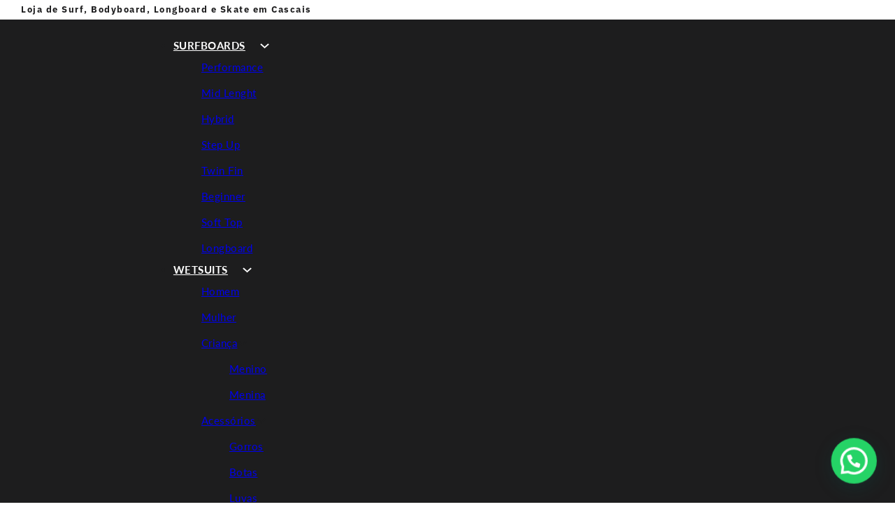

--- FILE ---
content_type: text/html; charset=UTF-8
request_url: https://jhonnysurfstore.pt/product/yeti-rambler-14-oz-414ml-stackable-mug-key-lime/
body_size: 59065
content:
<!DOCTYPE html>
<html lang="pt-PT" prefix="og: https://ogp.me/ns#">
<head>

<meta charset="utf-8"><meta name="viewport" content="width=device-width, initial-scale=1">

<title>YETI RAMBLER 14 OZ (414ML) STACKABLE MUG KEY LIME - Jhonny Surf Store</title>
<meta name="description" content="CLASSIC AND VERSATILE FOR YOUR CAMP COCKTAIL AND NEAT BOURBON The Rambler® 10 oz. Lowball is the ideal drinking companion. Easy to stack and store, the"/>
<meta name="robots" content="index, follow, max-snippet:-1, max-video-preview:-1, max-image-preview:large"/>
<link rel="canonical" href="https://jhonnysurfstore.pt/product/yeti-rambler-14-oz-414ml-stackable-mug-key-lime/" />
<meta property="og:locale" content="pt_PT" />
<meta property="og:type" content="product" />
<meta property="og:title" content="YETI RAMBLER 14 OZ (414ML) STACKABLE MUG KEY LIME - Jhonny Surf Store" />
<meta property="og:description" content="CLASSIC AND VERSATILE FOR YOUR CAMP COCKTAIL AND NEAT BOURBON The Rambler® 10 oz. Lowball is the ideal drinking companion. Easy to stack and store, the" />
<meta property="og:url" content="https://jhonnysurfstore.pt/product/yeti-rambler-14-oz-414ml-stackable-mug-key-lime/" />
<meta property="og:site_name" content="Jhonny Surf Store" />
<meta property="og:updated_time" content="2025-01-29T10:33:37+00:00" />
<meta property="og:image" content="https://jhonnysurfstore.pt/wp-content/uploads/site_studio_drinkware_Rambler_14oz_Mug_2.0_Key_Lime_Front_1499_Primary_B_2400x2400_ef44fbc7-d618-4e92-8cc5-3940bc3dd7ef.webp" />
<meta property="og:image:secure_url" content="https://jhonnysurfstore.pt/wp-content/uploads/site_studio_drinkware_Rambler_14oz_Mug_2.0_Key_Lime_Front_1499_Primary_B_2400x2400_ef44fbc7-d618-4e92-8cc5-3940bc3dd7ef.webp" />
<meta property="og:image:width" content="832" />
<meta property="og:image:height" content="832" />
<meta property="og:image:alt" content="YETI RAMBLER 14 OZ (414ML) STACKABLE MUG KEY LIME" />
<meta property="og:image:type" content="image/webp" />
<meta property="product:price:amount" content="35" />
<meta property="product:price:currency" content="EUR" />
<meta name="twitter:card" content="summary_large_image" />
<meta name="twitter:title" content="YETI RAMBLER 14 OZ (414ML) STACKABLE MUG KEY LIME - Jhonny Surf Store" />
<meta name="twitter:description" content="CLASSIC AND VERSATILE FOR YOUR CAMP COCKTAIL AND NEAT BOURBON The Rambler® 10 oz. Lowball is the ideal drinking companion. Easy to stack and store, the" />
<meta name="twitter:image" content="https://jhonnysurfstore.pt/wp-content/uploads/site_studio_drinkware_Rambler_14oz_Mug_2.0_Key_Lime_Front_1499_Primary_B_2400x2400_ef44fbc7-d618-4e92-8cc5-3940bc3dd7ef.webp" />
<meta name="twitter:label1" content="Price" />
<meta name="twitter:data1" content="&euro;35,00" />
<meta name="twitter:label2" content="Availability" />
<meta name="twitter:data2" content="Esgotado" />
<script type="application/ld+json" class="rank-math-schema">{"@context":"https://schema.org","@graph":[{"@type":["SportingGoodsStore","Organization"],"@id":"https://jhonnysurfstore.pt/#organization","name":"Jhonny Surf Store","url":"https://jhonnysurfstore.pt","sameAs":["https://www.facebook.com/profile.php?id=100078327192674","https://www.instagram.com/jhonnysurfstore/"],"logo":{"@type":"ImageObject","@id":"https://jhonnysurfstore.pt/#logo","url":"https://jhonnysurfstore.pt/wp-content/uploads/2022/10/JSS-logo-07.png","contentUrl":"https://jhonnysurfstore.pt/wp-content/uploads/2022/10/JSS-logo-07.png","caption":"Jhonny Surf Store","inLanguage":"pt-PT","width":"3155","height":"1115"},"openingHours":["Monday,Tuesday,Wednesday,Thursday,Friday,Saturday,Sunday 09:00-17:00"],"image":{"@id":"https://jhonnysurfstore.pt/#logo"}},{"@type":"WebSite","@id":"https://jhonnysurfstore.pt/#website","url":"https://jhonnysurfstore.pt","name":"Jhonny Surf Store","alternateName":"Jhonny","publisher":{"@id":"https://jhonnysurfstore.pt/#organization"},"inLanguage":"pt-PT"},{"@type":"ImageObject","@id":"https://jhonnysurfstore.pt/wp-content/uploads/site_studio_drinkware_Rambler_14oz_Mug_2.0_Key_Lime_Front_1499_Primary_B_2400x2400_ef44fbc7-d618-4e92-8cc5-3940bc3dd7ef.webp","url":"https://jhonnysurfstore.pt/wp-content/uploads/site_studio_drinkware_Rambler_14oz_Mug_2.0_Key_Lime_Front_1499_Primary_B_2400x2400_ef44fbc7-d618-4e92-8cc5-3940bc3dd7ef.webp","width":"832","height":"832","inLanguage":"pt-PT"},{"@type":"BreadcrumbList","@id":"https://jhonnysurfstore.pt/product/yeti-rambler-14-oz-414ml-stackable-mug-key-lime/#breadcrumb","itemListElement":[{"@type":"ListItem","position":"1","item":{"@id":"https://jhonnysurfstore.pt","name":"Início"}},{"@type":"ListItem","position":"2","item":{"@id":"https://jhonnysurfstore.pt/product/yeti-rambler-14-oz-414ml-stackable-mug-key-lime/","name":"YETI RAMBLER 14 OZ (414ML) STACKABLE MUG KEY LIME"}}]},{"@type":"ItemPage","@id":"https://jhonnysurfstore.pt/product/yeti-rambler-14-oz-414ml-stackable-mug-key-lime/#webpage","url":"https://jhonnysurfstore.pt/product/yeti-rambler-14-oz-414ml-stackable-mug-key-lime/","name":"YETI RAMBLER 14 OZ (414ML) STACKABLE MUG KEY LIME - Jhonny Surf Store","datePublished":"2024-07-11T12:32:14+00:00","dateModified":"2025-01-29T10:33:37+00:00","isPartOf":{"@id":"https://jhonnysurfstore.pt/#website"},"primaryImageOfPage":{"@id":"https://jhonnysurfstore.pt/wp-content/uploads/site_studio_drinkware_Rambler_14oz_Mug_2.0_Key_Lime_Front_1499_Primary_B_2400x2400_ef44fbc7-d618-4e92-8cc5-3940bc3dd7ef.webp"},"inLanguage":"pt-PT","breadcrumb":{"@id":"https://jhonnysurfstore.pt/product/yeti-rambler-14-oz-414ml-stackable-mug-key-lime/#breadcrumb"}},{"@type":"Product","name":"YETI RAMBLER 14 OZ (414ML) STACKABLE MUG KEY LIME - Jhonny Surf Store","description":"The Rambler® 10 oz. Lowball is the ideal drinking companion. Easy to stack and store, the Lowball’s double-wall vacuum insulation will keep your hot drinks hot, and your cold drinks cold longer than standard drinkware. Enjoy your evening whiskey by the fire, and refill with coffee the next morning. Like the entire Rambler® Drinkware Family, the Lowball and included MagSlider™ Lid are dishwasher safe for easy cleaning. While the magnet slider adds an additional barrier of protection to keep drinks hot or cold, this magnet slider is not leakproof and will not prevent spills.","sku":"SKU-2302-KEY LIME","category":"Travel &gt; Acessórios Viagem &gt; Garrafas Térmicas","mainEntityOfPage":{"@id":"https://jhonnysurfstore.pt/product/yeti-rambler-14-oz-414ml-stackable-mug-key-lime/#webpage"},"image":[{"@type":"ImageObject","url":"https://jhonnysurfstore.pt/wp-content/uploads/site_studio_drinkware_Rambler_14oz_Mug_2.0_Key_Lime_Front_1499_Primary_B_2400x2400_ef44fbc7-d618-4e92-8cc5-3940bc3dd7ef.webp","height":"832","width":"832"},{"@type":"ImageObject","url":"https://jhonnysurfstore.pt/wp-content/uploads/site_studio_drinkware_Rambler_14oz_Mug_2.0_Key_Lime_Back_1502_Primary_B_2400x2400_0021f87a-65f5-47eb-b414-6b63b78ecf0b.webp","height":"832","width":"832"},{"@type":"ImageObject","url":"https://jhonnysurfstore.pt/wp-content/uploads/site_studio_drinkware_Rambler_14oz_Mug_2.0_Key_Lime_3qtr_1530_Primary_B_2400x2400_ae67c973-ca66-45e5-894a-01a250c0899f.webp","height":"832","width":"832"},{"@type":"ImageObject","url":"https://jhonnysurfstore.pt/wp-content/uploads/site_studio_drinkware_Rambler_14oz_Mug_2.0_Key_Lime_3qtr_Stacked_1551_Primary_B_2400x2400_954e085e-8ca1-4acf-8544-9ec5fec41241.webp","height":"832","width":"832"}],"offers":{"@type":"Offer","price":"35.00","priceCurrency":"EUR","priceValidUntil":"2027-12-31","availability":"http://schema.org/OutOfStock","itemCondition":"NewCondition","url":"https://jhonnysurfstore.pt/product/yeti-rambler-14-oz-414ml-stackable-mug-key-lime/","seller":{"@type":"Organization","@id":"https://jhonnysurfstore.pt/","name":"Jhonny Surf Store","url":"https://jhonnysurfstore.pt","logo":"https://jhonnysurfstore.pt/wp-content/uploads/2022/10/JSS-logo-07.png"},"priceSpecification":{"price":"35","priceCurrency":"EUR","valueAddedTaxIncluded":"true"}},"@id":"https://jhonnysurfstore.pt/product/yeti-rambler-14-oz-414ml-stackable-mug-key-lime/#richSnippet"}]}</script>

<link rel="alternate" type="application/rss+xml" title="Jhonny Surf Store &raquo; Feed" href="https://jhonnysurfstore.pt/feed/" />
<link rel="alternate" type="application/rss+xml" title="Jhonny Surf Store &raquo; Feed de comentários" href="https://jhonnysurfstore.pt/comments/feed/" />
<link rel="alternate" type="application/rss+xml" title="Feed de comentários de Jhonny Surf Store &raquo; YETI RAMBLER 14 OZ (414ML) STACKABLE MUG KEY LIME" href="https://jhonnysurfstore.pt/product/yeti-rambler-14-oz-414ml-stackable-mug-key-lime/feed/" />
<style data-phast-original-src="https://jhonnysurfstore.pt/wp-includes/css/dist/block-library/style.min.css?ver=6.4.7" data-phast-params='{"ref":"P6n33-Km3lc"}'>@charset "UTF-8";:where(.wp-block-button__link){border-radius:9999px;box-shadow:none;padding:calc(.667em + 2px) calc(1.333em + 2px);text-decoration:none}.wp-block-button[style*=text-decoration] .wp-block-button__link{text-decoration:inherit}.wp-block-button .wp-block-button__link.is-style-outline:not(.has-text-color),.wp-block-button.is-style-outline>.wp-block-button__link:not(.has-text-color){color:currentColor}.wp-block-button .wp-block-button__link.is-style-outline:not(.has-background),.wp-block-button.is-style-outline>.wp-block-button__link:not(.has-background){background-color:transparent;background-image:none}.wp-block-button .wp-block-button__link:where(.has-border-color){border-width:initial}.wp-block-button .wp-block-button__link:where([style*=border-top-color]){border-top-width:medium}.wp-block-button .wp-block-button__link:where([style*=border-right-color]){border-right-width:medium}.wp-block-button .wp-block-button__link:where([style*=border-bottom-color]){border-bottom-width:medium}.wp-block-button .wp-block-button__link:where([style*=border-left-color]){border-left-width:medium}.wp-block-button .wp-block-button__link:where([style*=border-style]){border-width:initial}.wp-block-button .wp-block-button__link:where([style*=border-top-style]){border-top-width:medium}.wp-block-button .wp-block-button__link:where([style*=border-right-style]){border-right-width:medium}.wp-block-button .wp-block-button__link:where([style*=border-bottom-style]){border-bottom-width:medium}.wp-block-button .wp-block-button__link:where([style*=border-left-style]){border-left-width:medium}.wp-block-buttons:not(.is-content-justification-space-between,.is-content-justification-right,.is-content-justification-left,.is-content-justification-center) .wp-block-button.aligncenter{margin-left:auto;margin-right:auto;width:100%}.wp-block-buttons[style*=text-decoration] .wp-block-button,.wp-block-buttons[style*=text-decoration] .wp-block-button__link{text-decoration:inherit}.wp-block-calendar table:where(:not(.has-text-color)){color:#40464d}.wp-block-calendar table:where(:not(.has-text-color)) td,.wp-block-calendar table:where(:not(.has-text-color)) th{border-color:#ddd}:where(.wp-block-calendar table:not(.has-background) th){background:#ddd}@media (max-width:781px){.wp-block-columns:not(.is-not-stacked-on-mobile)>.wp-block-column{flex-basis:100%!important}}@media (min-width:782px){.wp-block-columns:not(.is-not-stacked-on-mobile)>.wp-block-column{flex-basis:0;flex-grow:1}.wp-block-columns:not(.is-not-stacked-on-mobile)>.wp-block-column[style*=flex-basis]{flex-grow:0}}.wp-block-columns.is-not-stacked-on-mobile>.wp-block-column[style*=flex-basis]{flex-grow:0}:where(.wp-block-columns){margin-bottom:1.75em}:where(.wp-block-columns.has-background){padding:1.25em 2.375em}.wp-block-post-comments .comment-form input:not([type=submit]):not([type=checkbox]),.wp-block-post-comments .comment-form textarea{box-sizing:border-box;display:block;width:100%}.wp-block-post-comments .comment-reply-title :where(small){font-size:var(--wp--preset--font-size--medium,smaller);margin-left:.5em}.wp-block-post-comments input:not([type=submit]),.wp-block-post-comments textarea{border:1px solid #949494;font-family:inherit;font-size:1em}.wp-block-post-comments input:not([type=submit]):not([type=checkbox]),.wp-block-post-comments textarea{padding:calc(.667em + 2px)}:where(.wp-block-post-comments input[type=submit]){border:none}.wp-block-comments-pagination .wp-block-comments-pagination-previous-arrow:not(.is-arrow-chevron){transform:scaleX(1)}.wp-block-comments-pagination .wp-block-comments-pagination-next-arrow:not(.is-arrow-chevron){transform:scaleX(1)}.wp-block-cover .has-background-dim:not([class*=-background-color]),.wp-block-cover-image .has-background-dim:not([class*=-background-color]),.wp-block-cover-image.has-background-dim:not([class*=-background-color]),.wp-block-cover.has-background-dim:not([class*=-background-color]){background-color:#000}.wp-block-cover .wp-block-cover__background,.wp-block-cover .wp-block-cover__gradient-background,.wp-block-cover-image .wp-block-cover__background,.wp-block-cover-image .wp-block-cover__gradient-background,.wp-block-cover-image.has-background-dim:not(.has-background-gradient):before,.wp-block-cover.has-background-dim:not(.has-background-gradient):before{bottom:0;left:0;opacity:.5;position:absolute;right:0;top:0;z-index:1}.wp-block-cover-image.has-background-dim.has-background-dim-10 .wp-block-cover__background,.wp-block-cover-image.has-background-dim.has-background-dim-10 .wp-block-cover__gradient-background,.wp-block-cover-image.has-background-dim.has-background-dim-10:not(.has-background-gradient):before,.wp-block-cover.has-background-dim.has-background-dim-10 .wp-block-cover__background,.wp-block-cover.has-background-dim.has-background-dim-10 .wp-block-cover__gradient-background,.wp-block-cover.has-background-dim.has-background-dim-10:not(.has-background-gradient):before{opacity:.1}.wp-block-cover-image.has-background-dim.has-background-dim-20 .wp-block-cover__background,.wp-block-cover-image.has-background-dim.has-background-dim-20 .wp-block-cover__gradient-background,.wp-block-cover-image.has-background-dim.has-background-dim-20:not(.has-background-gradient):before,.wp-block-cover.has-background-dim.has-background-dim-20 .wp-block-cover__background,.wp-block-cover.has-background-dim.has-background-dim-20 .wp-block-cover__gradient-background,.wp-block-cover.has-background-dim.has-background-dim-20:not(.has-background-gradient):before{opacity:.2}.wp-block-cover-image.has-background-dim.has-background-dim-30 .wp-block-cover__background,.wp-block-cover-image.has-background-dim.has-background-dim-30 .wp-block-cover__gradient-background,.wp-block-cover-image.has-background-dim.has-background-dim-30:not(.has-background-gradient):before,.wp-block-cover.has-background-dim.has-background-dim-30 .wp-block-cover__background,.wp-block-cover.has-background-dim.has-background-dim-30 .wp-block-cover__gradient-background,.wp-block-cover.has-background-dim.has-background-dim-30:not(.has-background-gradient):before{opacity:.3}.wp-block-cover-image.has-background-dim.has-background-dim-40 .wp-block-cover__background,.wp-block-cover-image.has-background-dim.has-background-dim-40 .wp-block-cover__gradient-background,.wp-block-cover-image.has-background-dim.has-background-dim-40:not(.has-background-gradient):before,.wp-block-cover.has-background-dim.has-background-dim-40 .wp-block-cover__background,.wp-block-cover.has-background-dim.has-background-dim-40 .wp-block-cover__gradient-background,.wp-block-cover.has-background-dim.has-background-dim-40:not(.has-background-gradient):before{opacity:.4}.wp-block-cover-image.has-background-dim.has-background-dim-50 .wp-block-cover__background,.wp-block-cover-image.has-background-dim.has-background-dim-50 .wp-block-cover__gradient-background,.wp-block-cover-image.has-background-dim.has-background-dim-50:not(.has-background-gradient):before,.wp-block-cover.has-background-dim.has-background-dim-50 .wp-block-cover__background,.wp-block-cover.has-background-dim.has-background-dim-50 .wp-block-cover__gradient-background,.wp-block-cover.has-background-dim.has-background-dim-50:not(.has-background-gradient):before{opacity:.5}.wp-block-cover-image.has-background-dim.has-background-dim-60 .wp-block-cover__background,.wp-block-cover-image.has-background-dim.has-background-dim-60 .wp-block-cover__gradient-background,.wp-block-cover-image.has-background-dim.has-background-dim-60:not(.has-background-gradient):before,.wp-block-cover.has-background-dim.has-background-dim-60 .wp-block-cover__background,.wp-block-cover.has-background-dim.has-background-dim-60 .wp-block-cover__gradient-background,.wp-block-cover.has-background-dim.has-background-dim-60:not(.has-background-gradient):before{opacity:.6}.wp-block-cover-image.has-background-dim.has-background-dim-70 .wp-block-cover__background,.wp-block-cover-image.has-background-dim.has-background-dim-70 .wp-block-cover__gradient-background,.wp-block-cover-image.has-background-dim.has-background-dim-70:not(.has-background-gradient):before,.wp-block-cover.has-background-dim.has-background-dim-70 .wp-block-cover__background,.wp-block-cover.has-background-dim.has-background-dim-70 .wp-block-cover__gradient-background,.wp-block-cover.has-background-dim.has-background-dim-70:not(.has-background-gradient):before{opacity:.7}.wp-block-cover-image.has-background-dim.has-background-dim-80 .wp-block-cover__background,.wp-block-cover-image.has-background-dim.has-background-dim-80 .wp-block-cover__gradient-background,.wp-block-cover-image.has-background-dim.has-background-dim-80:not(.has-background-gradient):before,.wp-block-cover.has-background-dim.has-background-dim-80 .wp-block-cover__background,.wp-block-cover.has-background-dim.has-background-dim-80 .wp-block-cover__gradient-background,.wp-block-cover.has-background-dim.has-background-dim-80:not(.has-background-gradient):before{opacity:.8}.wp-block-cover-image.has-background-dim.has-background-dim-90 .wp-block-cover__background,.wp-block-cover-image.has-background-dim.has-background-dim-90 .wp-block-cover__gradient-background,.wp-block-cover-image.has-background-dim.has-background-dim-90:not(.has-background-gradient):before,.wp-block-cover.has-background-dim.has-background-dim-90 .wp-block-cover__background,.wp-block-cover.has-background-dim.has-background-dim-90 .wp-block-cover__gradient-background,.wp-block-cover.has-background-dim.has-background-dim-90:not(.has-background-gradient):before{opacity:.9}.wp-block-cover-image.has-background-dim.has-background-dim-100 .wp-block-cover__background,.wp-block-cover-image.has-background-dim.has-background-dim-100 .wp-block-cover__gradient-background,.wp-block-cover-image.has-background-dim.has-background-dim-100:not(.has-background-gradient):before,.wp-block-cover.has-background-dim.has-background-dim-100 .wp-block-cover__background,.wp-block-cover.has-background-dim.has-background-dim-100 .wp-block-cover__gradient-background,.wp-block-cover.has-background-dim.has-background-dim-100:not(.has-background-gradient):before{opacity:1}@supports (position:sticky){}.wp-block-cover h1:where(:not(.has-text-color)),.wp-block-cover h2:where(:not(.has-text-color)),.wp-block-cover h3:where(:not(.has-text-color)),.wp-block-cover h4:where(:not(.has-text-color)),.wp-block-cover h5:where(:not(.has-text-color)),.wp-block-cover h6:where(:not(.has-text-color)),.wp-block-cover p:where(:not(.has-text-color)),.wp-block-cover-image h1:where(:not(.has-text-color)),.wp-block-cover-image h2:where(:not(.has-text-color)),.wp-block-cover-image h3:where(:not(.has-text-color)),.wp-block-cover-image h4:where(:not(.has-text-color)),.wp-block-cover-image h5:where(:not(.has-text-color)),.wp-block-cover-image h6:where(:not(.has-text-color)),.wp-block-cover-image p:where(:not(.has-text-color)){color:inherit}@supports (-webkit-touch-callout:inherit){}:where(.wp-block-cover-image:not(.has-text-color)),:where(.wp-block-cover:not(.has-text-color)){color:#fff}:where(.wp-block-cover-image.is-light:not(.has-text-color)),:where(.wp-block-cover.is-light:not(.has-text-color)){color:#000}.wp-block-embed.alignleft,.wp-block-embed.alignright,.wp-block[data-align=left]>[data-type="core/embed"],.wp-block[data-align=right]>[data-type="core/embed"]{max-width:360px;width:100%}.wp-block-embed.alignleft .wp-block-embed__wrapper,.wp-block-embed.alignright .wp-block-embed__wrapper,.wp-block[data-align=left]>[data-type="core/embed"] .wp-block-embed__wrapper,.wp-block[data-align=right]>[data-type="core/embed"] .wp-block-embed__wrapper{min-width:280px}.wp-block-file:not(.wp-element-button){font-size:.8em}:where(.wp-block-file){margin-bottom:1.5em}:where(.wp-block-file__button){border-radius:2em;display:inline-block;padding:.5em 1em}:where(.wp-block-file__button):is(a):active,:where(.wp-block-file__button):is(a):focus,:where(.wp-block-file__button):is(a):hover,:where(.wp-block-file__button):is(a):visited{box-shadow:none;color:#fff;opacity:.85;text-decoration:none}.blocks-gallery-grid:not(.has-nested-images),.wp-block-gallery:not(.has-nested-images){display:flex;flex-wrap:wrap;list-style-type:none;margin:0;padding:0}.blocks-gallery-grid:not(.has-nested-images) .blocks-gallery-image,.blocks-gallery-grid:not(.has-nested-images) .blocks-gallery-item,.wp-block-gallery:not(.has-nested-images) .blocks-gallery-image,.wp-block-gallery:not(.has-nested-images) .blocks-gallery-item{display:flex;flex-direction:column;flex-grow:1;justify-content:center;margin:0 1em 1em 0;position:relative;width:calc(50% - 1em)}.blocks-gallery-grid:not(.has-nested-images) .blocks-gallery-image:nth-of-type(2n),.blocks-gallery-grid:not(.has-nested-images) .blocks-gallery-item:nth-of-type(2n),.wp-block-gallery:not(.has-nested-images) .blocks-gallery-image:nth-of-type(2n),.wp-block-gallery:not(.has-nested-images) .blocks-gallery-item:nth-of-type(2n){margin-right:0}.blocks-gallery-grid:not(.has-nested-images) .blocks-gallery-image figure,.blocks-gallery-grid:not(.has-nested-images) .blocks-gallery-item figure,.wp-block-gallery:not(.has-nested-images) .blocks-gallery-image figure,.wp-block-gallery:not(.has-nested-images) .blocks-gallery-item figure{align-items:flex-end;display:flex;height:100%;justify-content:flex-start;margin:0}.blocks-gallery-grid:not(.has-nested-images) .blocks-gallery-image img,.blocks-gallery-grid:not(.has-nested-images) .blocks-gallery-item img,.wp-block-gallery:not(.has-nested-images) .blocks-gallery-image img,.wp-block-gallery:not(.has-nested-images) .blocks-gallery-item img{display:block;height:auto;max-width:100%;width:auto}.blocks-gallery-grid:not(.has-nested-images) .blocks-gallery-image figcaption,.blocks-gallery-grid:not(.has-nested-images) .blocks-gallery-item figcaption,.wp-block-gallery:not(.has-nested-images) .blocks-gallery-image figcaption,.wp-block-gallery:not(.has-nested-images) .blocks-gallery-item figcaption{background:linear-gradient(0deg,rgba(0,0,0,.7),rgba(0,0,0,.3) 70%,transparent);bottom:0;box-sizing:border-box;color:#fff;font-size:.8em;margin:0;max-height:100%;overflow:auto;padding:3em .77em .7em;position:absolute;text-align:center;width:100%;z-index:2}.blocks-gallery-grid:not(.has-nested-images) .blocks-gallery-image figcaption img,.blocks-gallery-grid:not(.has-nested-images) .blocks-gallery-item figcaption img,.wp-block-gallery:not(.has-nested-images) .blocks-gallery-image figcaption img,.wp-block-gallery:not(.has-nested-images) .blocks-gallery-item figcaption img{display:inline}.blocks-gallery-grid:not(.has-nested-images) figcaption,.wp-block-gallery:not(.has-nested-images) figcaption{flex-grow:1}.blocks-gallery-grid:not(.has-nested-images).is-cropped .blocks-gallery-image a,.blocks-gallery-grid:not(.has-nested-images).is-cropped .blocks-gallery-image img,.blocks-gallery-grid:not(.has-nested-images).is-cropped .blocks-gallery-item a,.blocks-gallery-grid:not(.has-nested-images).is-cropped .blocks-gallery-item img,.wp-block-gallery:not(.has-nested-images).is-cropped .blocks-gallery-image a,.wp-block-gallery:not(.has-nested-images).is-cropped .blocks-gallery-image img,.wp-block-gallery:not(.has-nested-images).is-cropped .blocks-gallery-item a,.wp-block-gallery:not(.has-nested-images).is-cropped .blocks-gallery-item img{flex:1;height:100%;object-fit:cover;width:100%}.blocks-gallery-grid:not(.has-nested-images).columns-1 .blocks-gallery-image,.blocks-gallery-grid:not(.has-nested-images).columns-1 .blocks-gallery-item,.wp-block-gallery:not(.has-nested-images).columns-1 .blocks-gallery-image,.wp-block-gallery:not(.has-nested-images).columns-1 .blocks-gallery-item{margin-right:0;width:100%}@media (min-width:600px){.blocks-gallery-grid:not(.has-nested-images).columns-3 .blocks-gallery-image,.blocks-gallery-grid:not(.has-nested-images).columns-3 .blocks-gallery-item,.wp-block-gallery:not(.has-nested-images).columns-3 .blocks-gallery-image,.wp-block-gallery:not(.has-nested-images).columns-3 .blocks-gallery-item{margin-right:1em;width:calc(33.33333% - .66667em)}.blocks-gallery-grid:not(.has-nested-images).columns-4 .blocks-gallery-image,.blocks-gallery-grid:not(.has-nested-images).columns-4 .blocks-gallery-item,.wp-block-gallery:not(.has-nested-images).columns-4 .blocks-gallery-image,.wp-block-gallery:not(.has-nested-images).columns-4 .blocks-gallery-item{margin-right:1em;width:calc(25% - .75em)}.blocks-gallery-grid:not(.has-nested-images).columns-5 .blocks-gallery-image,.blocks-gallery-grid:not(.has-nested-images).columns-5 .blocks-gallery-item,.wp-block-gallery:not(.has-nested-images).columns-5 .blocks-gallery-image,.wp-block-gallery:not(.has-nested-images).columns-5 .blocks-gallery-item{margin-right:1em;width:calc(20% - .8em)}.blocks-gallery-grid:not(.has-nested-images).columns-6 .blocks-gallery-image,.blocks-gallery-grid:not(.has-nested-images).columns-6 .blocks-gallery-item,.wp-block-gallery:not(.has-nested-images).columns-6 .blocks-gallery-image,.wp-block-gallery:not(.has-nested-images).columns-6 .blocks-gallery-item{margin-right:1em;width:calc(16.66667% - .83333em)}.blocks-gallery-grid:not(.has-nested-images).columns-7 .blocks-gallery-image,.blocks-gallery-grid:not(.has-nested-images).columns-7 .blocks-gallery-item,.wp-block-gallery:not(.has-nested-images).columns-7 .blocks-gallery-image,.wp-block-gallery:not(.has-nested-images).columns-7 .blocks-gallery-item{margin-right:1em;width:calc(14.28571% - .85714em)}.blocks-gallery-grid:not(.has-nested-images).columns-8 .blocks-gallery-image,.blocks-gallery-grid:not(.has-nested-images).columns-8 .blocks-gallery-item,.wp-block-gallery:not(.has-nested-images).columns-8 .blocks-gallery-image,.wp-block-gallery:not(.has-nested-images).columns-8 .blocks-gallery-item{margin-right:1em;width:calc(12.5% - .875em)}.blocks-gallery-grid:not(.has-nested-images).columns-1 .blocks-gallery-image:nth-of-type(1n),.blocks-gallery-grid:not(.has-nested-images).columns-1 .blocks-gallery-item:nth-of-type(1n),.blocks-gallery-grid:not(.has-nested-images).columns-2 .blocks-gallery-image:nth-of-type(2n),.blocks-gallery-grid:not(.has-nested-images).columns-2 .blocks-gallery-item:nth-of-type(2n),.blocks-gallery-grid:not(.has-nested-images).columns-3 .blocks-gallery-image:nth-of-type(3n),.blocks-gallery-grid:not(.has-nested-images).columns-3 .blocks-gallery-item:nth-of-type(3n),.blocks-gallery-grid:not(.has-nested-images).columns-4 .blocks-gallery-image:nth-of-type(4n),.blocks-gallery-grid:not(.has-nested-images).columns-4 .blocks-gallery-item:nth-of-type(4n),.blocks-gallery-grid:not(.has-nested-images).columns-5 .blocks-gallery-image:nth-of-type(5n),.blocks-gallery-grid:not(.has-nested-images).columns-5 .blocks-gallery-item:nth-of-type(5n),.blocks-gallery-grid:not(.has-nested-images).columns-6 .blocks-gallery-image:nth-of-type(6n),.blocks-gallery-grid:not(.has-nested-images).columns-6 .blocks-gallery-item:nth-of-type(6n),.blocks-gallery-grid:not(.has-nested-images).columns-7 .blocks-gallery-image:nth-of-type(7n),.blocks-gallery-grid:not(.has-nested-images).columns-7 .blocks-gallery-item:nth-of-type(7n),.blocks-gallery-grid:not(.has-nested-images).columns-8 .blocks-gallery-image:nth-of-type(8n),.blocks-gallery-grid:not(.has-nested-images).columns-8 .blocks-gallery-item:nth-of-type(8n),.wp-block-gallery:not(.has-nested-images).columns-1 .blocks-gallery-image:nth-of-type(1n),.wp-block-gallery:not(.has-nested-images).columns-1 .blocks-gallery-item:nth-of-type(1n),.wp-block-gallery:not(.has-nested-images).columns-2 .blocks-gallery-image:nth-of-type(2n),.wp-block-gallery:not(.has-nested-images).columns-2 .blocks-gallery-item:nth-of-type(2n),.wp-block-gallery:not(.has-nested-images).columns-3 .blocks-gallery-image:nth-of-type(3n),.wp-block-gallery:not(.has-nested-images).columns-3 .blocks-gallery-item:nth-of-type(3n),.wp-block-gallery:not(.has-nested-images).columns-4 .blocks-gallery-image:nth-of-type(4n),.wp-block-gallery:not(.has-nested-images).columns-4 .blocks-gallery-item:nth-of-type(4n),.wp-block-gallery:not(.has-nested-images).columns-5 .blocks-gallery-image:nth-of-type(5n),.wp-block-gallery:not(.has-nested-images).columns-5 .blocks-gallery-item:nth-of-type(5n),.wp-block-gallery:not(.has-nested-images).columns-6 .blocks-gallery-image:nth-of-type(6n),.wp-block-gallery:not(.has-nested-images).columns-6 .blocks-gallery-item:nth-of-type(6n),.wp-block-gallery:not(.has-nested-images).columns-7 .blocks-gallery-image:nth-of-type(7n),.wp-block-gallery:not(.has-nested-images).columns-7 .blocks-gallery-item:nth-of-type(7n),.wp-block-gallery:not(.has-nested-images).columns-8 .blocks-gallery-image:nth-of-type(8n),.wp-block-gallery:not(.has-nested-images).columns-8 .blocks-gallery-item:nth-of-type(8n){margin-right:0}}.blocks-gallery-grid:not(.has-nested-images) .blocks-gallery-image:last-child,.blocks-gallery-grid:not(.has-nested-images) .blocks-gallery-item:last-child,.wp-block-gallery:not(.has-nested-images) .blocks-gallery-image:last-child,.wp-block-gallery:not(.has-nested-images) .blocks-gallery-item:last-child{margin-right:0}.blocks-gallery-grid:not(.has-nested-images).alignleft,.blocks-gallery-grid:not(.has-nested-images).alignright,.wp-block-gallery:not(.has-nested-images).alignleft,.wp-block-gallery:not(.has-nested-images).alignright{max-width:420px;width:100%}.blocks-gallery-grid:not(.has-nested-images).aligncenter .blocks-gallery-item figure,.wp-block-gallery:not(.has-nested-images).aligncenter .blocks-gallery-item figure{justify-content:center}.wp-block-gallery:not(.is-cropped) .blocks-gallery-item{align-self:flex-start}.wp-block-gallery.has-nested-images figure.wp-block-image:not(#individual-image){margin:0;width:calc(50% - var(--wp--style--unstable-gallery-gap,16px)/2)}.wp-block-gallery.has-nested-images:not(.is-cropped) figure.wp-block-image:not(#individual-image){margin-bottom:auto;margin-top:0}.wp-block-gallery.has-nested-images.is-cropped figure.wp-block-image:not(#individual-image){align-self:inherit}.wp-block-gallery.has-nested-images.is-cropped figure.wp-block-image:not(#individual-image)>a,.wp-block-gallery.has-nested-images.is-cropped figure.wp-block-image:not(#individual-image)>div:not(.components-drop-zone){display:flex}.wp-block-gallery.has-nested-images.is-cropped figure.wp-block-image:not(#individual-image) a,.wp-block-gallery.has-nested-images.is-cropped figure.wp-block-image:not(#individual-image) img{flex:1 0 0%;height:100%;object-fit:cover;width:100%}.wp-block-gallery.has-nested-images.columns-1 figure.wp-block-image:not(#individual-image){width:100%}@media (min-width:600px){.wp-block-gallery.has-nested-images.columns-3 figure.wp-block-image:not(#individual-image){width:calc(33.33333% - var(--wp--style--unstable-gallery-gap,16px)*.66667)}.wp-block-gallery.has-nested-images.columns-4 figure.wp-block-image:not(#individual-image){width:calc(25% - var(--wp--style--unstable-gallery-gap,16px)*.75)}.wp-block-gallery.has-nested-images.columns-5 figure.wp-block-image:not(#individual-image){width:calc(20% - var(--wp--style--unstable-gallery-gap,16px)*.8)}.wp-block-gallery.has-nested-images.columns-6 figure.wp-block-image:not(#individual-image){width:calc(16.66667% - var(--wp--style--unstable-gallery-gap,16px)*.83333)}.wp-block-gallery.has-nested-images.columns-7 figure.wp-block-image:not(#individual-image){width:calc(14.28571% - var(--wp--style--unstable-gallery-gap,16px)*.85714)}.wp-block-gallery.has-nested-images.columns-8 figure.wp-block-image:not(#individual-image){width:calc(12.5% - var(--wp--style--unstable-gallery-gap,16px)*.875)}.wp-block-gallery.has-nested-images.columns-default figure.wp-block-image:not(#individual-image){width:calc(33.33% - var(--wp--style--unstable-gallery-gap,16px)*.66667)}.wp-block-gallery.has-nested-images.columns-default figure.wp-block-image:not(#individual-image):first-child:nth-last-child(2),.wp-block-gallery.has-nested-images.columns-default figure.wp-block-image:not(#individual-image):first-child:nth-last-child(2)~figure.wp-block-image:not(#individual-image){width:calc(50% - var(--wp--style--unstable-gallery-gap,16px)*.5)}.wp-block-gallery.has-nested-images.columns-default figure.wp-block-image:not(#individual-image):first-child:last-child{width:100%}}h1.has-text-align-left[style*=writing-mode]:where([style*=vertical-lr]),h1.has-text-align-right[style*=writing-mode]:where([style*=vertical-rl]),h2.has-text-align-left[style*=writing-mode]:where([style*=vertical-lr]),h2.has-text-align-right[style*=writing-mode]:where([style*=vertical-rl]),h3.has-text-align-left[style*=writing-mode]:where([style*=vertical-lr]),h3.has-text-align-right[style*=writing-mode]:where([style*=vertical-rl]),h4.has-text-align-left[style*=writing-mode]:where([style*=vertical-lr]),h4.has-text-align-right[style*=writing-mode]:where([style*=vertical-rl]),h5.has-text-align-left[style*=writing-mode]:where([style*=vertical-lr]),h5.has-text-align-right[style*=writing-mode]:where([style*=vertical-rl]),h6.has-text-align-left[style*=writing-mode]:where([style*=vertical-lr]),h6.has-text-align-right[style*=writing-mode]:where([style*=vertical-rl]){rotate:180deg}.wp-block-image[style*=border-radius] img,.wp-block-image[style*=border-radius]>a{border-radius:inherit}@supports ((-webkit-mask-image:none) or (mask-image:none)) or (-webkit-mask-image:none){}.wp-block-image :where(.has-border-color){border-style:solid}.wp-block-image :where([style*=border-top-color]){border-top-style:solid}.wp-block-image :where([style*=border-right-color]){border-right-style:solid}.wp-block-image :where([style*=border-bottom-color]){border-bottom-style:solid}.wp-block-image :where([style*=border-left-color]){border-left-style:solid}.wp-block-image :where([style*=border-width]){border-style:solid}.wp-block-image :where([style*=border-top-width]){border-top-style:solid}.wp-block-image :where([style*=border-right-width]){border-right-style:solid}.wp-block-image :where([style*=border-bottom-width]){border-bottom-style:solid}.wp-block-image :where([style*=border-left-width]){border-left-style:solid}.wp-lightbox-container button:focus,.wp-lightbox-container button:hover,.wp-lightbox-container button:not(:hover):not(:active):not(.has-background){background-color:rgba(90,90,90,.25);border:none}.wp-lightbox-overlay .close-button:focus,.wp-lightbox-overlay .close-button:hover,.wp-lightbox-overlay .close-button:not(:hover):not(:active):not(.has-background){background:none;border:none}.wp-lightbox-overlay.hideanimationenabled:not(.active){animation:turn-off-visibility .35s both}.wp-lightbox-overlay.hideanimationenabled:not(.active) img{animation:turn-off-visibility .25s both}@media (prefers-reduced-motion:no-preference){.wp-lightbox-overlay.zoom.hideanimationenabled:not(.active){animation:none}.wp-lightbox-overlay.zoom.hideanimationenabled:not(.active) .lightbox-image-container{animation:lightbox-zoom-out .4s}.wp-lightbox-overlay.zoom.hideanimationenabled:not(.active) .lightbox-image-container img{animation:none}.wp-lightbox-overlay.zoom.hideanimationenabled:not(.active) .scrim{animation:turn-off-visibility .4s forwards}}@keyframes turn-on-visibility{0%{opacity:0}to{opacity:1}}@keyframes turn-off-visibility{0%{opacity:1;visibility:visible}99%{opacity:0;visibility:visible}to{opacity:0;visibility:hidden}}@keyframes lightbox-zoom-in{0%{transform:translate(calc(-50vw + var(--wp--lightbox-initial-left-position)),calc(-50vh + var(--wp--lightbox-initial-top-position))) scale(var(--wp--lightbox-scale))}to{transform:translate(-50%,-50%) scale(1)}}@keyframes lightbox-zoom-out{0%{transform:translate(-50%,-50%) scale(1);visibility:visible}99%{visibility:visible}to{transform:translate(calc(-50vw + var(--wp--lightbox-initial-left-position)),calc(-50vh + var(--wp--lightbox-initial-top-position))) scale(var(--wp--lightbox-scale));visibility:hidden}}:where(.wp-block-latest-comments:not([style*=line-height] .wp-block-latest-comments__comment)){line-height:1.1}:where(.wp-block-latest-comments:not([style*=line-height] .wp-block-latest-comments__comment-excerpt p)){line-height:1.8}.has-dates :where(.wp-block-latest-comments:not([style*=line-height])),.has-excerpts :where(.wp-block-latest-comments:not([style*=line-height])){line-height:1.5}.wp-block-latest-comments[class*=-font-size] a,.wp-block-latest-comments[style*=font-size] a{font-size:inherit}@media (min-width:600px){.wp-block-latest-posts.columns-2 li:nth-child(2n){margin-right:0}.wp-block-latest-posts.columns-3 li:nth-child(3n){margin-right:0}.wp-block-latest-posts.columns-4 li:nth-child(4n){margin-right:0}.wp-block-latest-posts.columns-5 li:nth-child(5n){margin-right:0}.wp-block-latest-posts.columns-6 li:nth-child(6n){margin-right:0}}ol,ul{box-sizing:border-box}.wp-block-navigation:where(:not([class*=has-text-decoration])) a{text-decoration:none}.wp-block-navigation:where(:not([class*=has-text-decoration])) a:active,.wp-block-navigation:where(:not([class*=has-text-decoration])) a:focus{text-decoration:none}.wp-block-navigation .has-child:not(.open-on-click):hover>.wp-block-navigation__submenu-container{height:auto;min-width:200px;opacity:1;overflow:visible;visibility:visible;width:auto}.wp-block-navigation .has-child:not(.open-on-click):not(.open-on-hover-click):focus-within>.wp-block-navigation__submenu-container{height:auto;min-width:200px;opacity:1;overflow:visible;visibility:visible;width:auto}.wp-block-navigation .has-child .wp-block-navigation-submenu__toggle[aria-expanded=true]~.wp-block-navigation__submenu-container{height:auto;min-width:200px;opacity:1;overflow:visible;visibility:visible;width:auto}:where(.wp-block-navigation.has-background .wp-block-navigation-item a:not(.wp-element-button)),:where(.wp-block-navigation.has-background .wp-block-navigation-submenu a:not(.wp-element-button)){padding:.5em 1em}:where(.wp-block-navigation .wp-block-navigation__submenu-container .wp-block-navigation-item a:not(.wp-element-button)),:where(.wp-block-navigation .wp-block-navigation__submenu-container .wp-block-navigation-submenu a:not(.wp-element-button)),:where(.wp-block-navigation .wp-block-navigation__submenu-container .wp-block-navigation-submenu button.wp-block-navigation-item__content),:where(.wp-block-navigation .wp-block-navigation__submenu-container .wp-block-pages-list__item button.wp-block-navigation-item__content){padding:.5em 1em}.wp-block-navigation:not(.has-background) .wp-block-navigation__submenu-container{background-color:#fff;border:1px solid rgba(0,0,0,.15)}.wp-block-navigation:not(.has-text-color) .wp-block-navigation__submenu-container{color:#000}@keyframes overlay-menu__fade-in-animation{0%{opacity:0;transform:translateY(.5em)}to{opacity:1;transform:translateY(0)}}.wp-block-navigation__responsive-container :where(.wp-block-navigation-item a){color:inherit}.wp-block-navigation__responsive-container:not(.is-menu-open.is-menu-open){background-color:inherit!important;color:inherit!important}@media (min-width:600px){.wp-block-navigation__responsive-container:not(.hidden-by-default):not(.is-menu-open){background-color:inherit;display:block;position:relative;width:100%;z-index:auto}.wp-block-navigation__responsive-container:not(.hidden-by-default):not(.is-menu-open) .wp-block-navigation__responsive-container-close{display:none}}.wp-block-navigation:not(.has-background) .wp-block-navigation__responsive-container.is-menu-open{background-color:#fff}.wp-block-navigation:not(.has-text-color) .wp-block-navigation__responsive-container.is-menu-open{color:#000}@media (min-width:600px){.wp-block-navigation__responsive-container-open:not(.always-shown){display:none}}.has-drop-cap:not(:focus):first-letter{float:left;font-size:8.4em;font-style:normal;font-weight:100;line-height:.68;margin:.05em .1em 0 0;text-transform:uppercase}body.rtl .has-drop-cap:not(:focus):first-letter{float:none;margin-left:.1em}:where(p.has-text-color:not(.has-link-color)) a{color:inherit}p.has-text-align-left[style*="writing-mode:vertical-lr"],p.has-text-align-right[style*="writing-mode:vertical-rl"]{rotate:180deg}.wp-block-post-comments-form[style*=font-weight] :where(.comment-reply-title){font-weight:inherit}.wp-block-post-comments-form[style*=font-family] :where(.comment-reply-title){font-family:inherit}.wp-block-post-comments-form[class*=-font-size] :where(.comment-reply-title),.wp-block-post-comments-form[style*=font-size] :where(.comment-reply-title){font-size:inherit}.wp-block-post-comments-form[style*=line-height] :where(.comment-reply-title){line-height:inherit}.wp-block-post-comments-form[style*=font-style] :where(.comment-reply-title){font-style:inherit}.wp-block-post-comments-form[style*=letter-spacing] :where(.comment-reply-title){letter-spacing:inherit}.wp-block-post-comments-form input[type=submit]{box-shadow:none;cursor:pointer;display:inline-block;overflow-wrap:break-word;text-align:center}.wp-block-post-comments-form input:not([type=submit]),.wp-block-post-comments-form textarea{border:1px solid #949494;font-family:inherit;font-size:1em}.wp-block-post-comments-form input:not([type=submit]):not([type=checkbox]),.wp-block-post-comments-form textarea{padding:calc(.667em + 2px)}.wp-block-post-comments-form .comment-form input:not([type=submit]):not([type=checkbox]):not([type=hidden]),.wp-block-post-comments-form .comment-form textarea{box-sizing:border-box;display:block;width:100%}.wp-block-post-comments-form .comment-reply-title :where(small){font-size:var(--wp--preset--font-size--medium,smaller);margin-left:.5em}:where(.wp-block-post-excerpt){margin-bottom:var(--wp--style--block-gap);margin-top:var(--wp--style--block-gap)}.wp-block-post-featured-image:where(.alignleft,.alignright){width:100%}.wp-block-post-navigation-link .wp-block-post-navigation-link__arrow-previous:not(.is-arrow-chevron){transform:scaleX(1)}.wp-block-post-navigation-link .wp-block-post-navigation-link__arrow-next:not(.is-arrow-chevron){transform:scaleX(1)}.wp-block-post-navigation-link.has-text-align-left[style*="writing-mode:vertical-lr"],.wp-block-post-navigation-link.has-text-align-right[style*="writing-mode:vertical-rl"]{rotate:180deg}:where(.wp-block-preformatted.has-background){padding:1.25em 2.375em}:where(.wp-block-pullquote){margin:0 0 1em}.wp-block-query-pagination .wp-block-query-pagination-previous-arrow:not(.is-arrow-chevron){transform:scaleX(1)}.wp-block-query-pagination .wp-block-query-pagination-next-arrow:not(.is-arrow-chevron){transform:scaleX(1)}.wp-block-quote.is-large:where(:not(.is-style-plain)),.wp-block-quote.is-style-large:where(:not(.is-style-plain)){margin-bottom:1em;padding:0 1em}.wp-block-quote.is-large:where(:not(.is-style-plain)) p,.wp-block-quote.is-style-large:where(:not(.is-style-plain)) p{font-size:1.5em;font-style:italic;line-height:1.6}.wp-block-quote.is-large:where(:not(.is-style-plain)) cite,.wp-block-quote.is-large:where(:not(.is-style-plain)) footer,.wp-block-quote.is-style-large:where(:not(.is-style-plain)) cite,.wp-block-quote.is-style-large:where(:not(.is-style-plain)) footer{font-size:1.125em;text-align:right}.wp-block-read-more:not([style*=text-decoration]),.wp-block-read-more:not([style*=text-decoration]):active,.wp-block-read-more:not([style*=text-decoration]):focus{text-decoration:none}:where(.wp-block-search__button){border:1px solid #ccc;padding:6px 10px}:where(.wp-block-search__button-inside .wp-block-search__inside-wrapper){border:1px solid #949494;box-sizing:border-box;padding:4px}:where(.wp-block-search__button-inside .wp-block-search__inside-wrapper) .wp-block-search__input{border:none;border-radius:0;padding:0 4px}:where(.wp-block-search__button-inside .wp-block-search__inside-wrapper) .wp-block-search__input:focus{outline:none}:where(.wp-block-search__button-inside .wp-block-search__inside-wrapper) :where(.wp-block-search__button){padding:4px 8px}.wp-block[data-align=right] .wp-block-search__button-behavior-expand .wp-block-search__inside-wrapper{float:right}.wp-block-social-links .wp-social-link span:not(.screen-reader-text){font-size:.65em;margin-left:.5em;margin-right:.5em}.wp-block-social-links:not(.is-style-logos-only) .wp-social-link{background-color:#f0f0f0;color:#444}.wp-block-social-links:not(.is-style-logos-only) .wp-social-link-amazon{background-color:#f90;color:#fff}.wp-block-social-links:not(.is-style-logos-only) .wp-social-link-bandcamp{background-color:#1ea0c3;color:#fff}.wp-block-social-links:not(.is-style-logos-only) .wp-social-link-behance{background-color:#0757fe;color:#fff}.wp-block-social-links:not(.is-style-logos-only) .wp-social-link-codepen{background-color:#1e1f26;color:#fff}.wp-block-social-links:not(.is-style-logos-only) .wp-social-link-deviantart{background-color:#02e49b;color:#fff}.wp-block-social-links:not(.is-style-logos-only) .wp-social-link-dribbble{background-color:#e94c89;color:#fff}.wp-block-social-links:not(.is-style-logos-only) .wp-social-link-dropbox{background-color:#4280ff;color:#fff}.wp-block-social-links:not(.is-style-logos-only) .wp-social-link-etsy{background-color:#f45800;color:#fff}.wp-block-social-links:not(.is-style-logos-only) .wp-social-link-facebook{background-color:#1778f2;color:#fff}.wp-block-social-links:not(.is-style-logos-only) .wp-social-link-fivehundredpx{background-color:#000;color:#fff}.wp-block-social-links:not(.is-style-logos-only) .wp-social-link-flickr{background-color:#0461dd;color:#fff}.wp-block-social-links:not(.is-style-logos-only) .wp-social-link-foursquare{background-color:#e65678;color:#fff}.wp-block-social-links:not(.is-style-logos-only) .wp-social-link-github{background-color:#24292d;color:#fff}.wp-block-social-links:not(.is-style-logos-only) .wp-social-link-goodreads{background-color:#eceadd;color:#382110}.wp-block-social-links:not(.is-style-logos-only) .wp-social-link-google{background-color:#ea4434;color:#fff}.wp-block-social-links:not(.is-style-logos-only) .wp-social-link-instagram{background-color:#f00075;color:#fff}.wp-block-social-links:not(.is-style-logos-only) .wp-social-link-lastfm{background-color:#e21b24;color:#fff}.wp-block-social-links:not(.is-style-logos-only) .wp-social-link-linkedin{background-color:#0d66c2;color:#fff}.wp-block-social-links:not(.is-style-logos-only) .wp-social-link-mastodon{background-color:#3288d4;color:#fff}.wp-block-social-links:not(.is-style-logos-only) .wp-social-link-medium{background-color:#02ab6c;color:#fff}.wp-block-social-links:not(.is-style-logos-only) .wp-social-link-meetup{background-color:#f6405f;color:#fff}.wp-block-social-links:not(.is-style-logos-only) .wp-social-link-patreon{background-color:#ff424d;color:#fff}.wp-block-social-links:not(.is-style-logos-only) .wp-social-link-pinterest{background-color:#e60122;color:#fff}.wp-block-social-links:not(.is-style-logos-only) .wp-social-link-pocket{background-color:#ef4155;color:#fff}.wp-block-social-links:not(.is-style-logos-only) .wp-social-link-reddit{background-color:#ff4500;color:#fff}.wp-block-social-links:not(.is-style-logos-only) .wp-social-link-skype{background-color:#0478d7;color:#fff}.wp-block-social-links:not(.is-style-logos-only) .wp-social-link-snapchat{stroke:#000;background-color:#fefc00;color:#fff}.wp-block-social-links:not(.is-style-logos-only) .wp-social-link-soundcloud{background-color:#ff5600;color:#fff}.wp-block-social-links:not(.is-style-logos-only) .wp-social-link-spotify{background-color:#1bd760;color:#fff}.wp-block-social-links:not(.is-style-logos-only) .wp-social-link-telegram{background-color:#2aabee;color:#fff}.wp-block-social-links:not(.is-style-logos-only) .wp-social-link-threads,.wp-block-social-links:not(.is-style-logos-only) .wp-social-link-tiktok{background-color:#000;color:#fff}.wp-block-social-links:not(.is-style-logos-only) .wp-social-link-tumblr{background-color:#011835;color:#fff}.wp-block-social-links:not(.is-style-logos-only) .wp-social-link-twitch{background-color:#6440a4;color:#fff}.wp-block-social-links:not(.is-style-logos-only) .wp-social-link-twitter{background-color:#1da1f2;color:#fff}.wp-block-social-links:not(.is-style-logos-only) .wp-social-link-vimeo{background-color:#1eb7ea;color:#fff}.wp-block-social-links:not(.is-style-logos-only) .wp-social-link-vk{background-color:#4680c2;color:#fff}.wp-block-social-links:not(.is-style-logos-only) .wp-social-link-wordpress{background-color:#3499cd;color:#fff}.wp-block-social-links:not(.is-style-logos-only) .wp-social-link-whatsapp{background-color:#25d366;color:#fff}.wp-block-social-links:not(.is-style-logos-only) .wp-social-link-x{background-color:#000;color:#fff}.wp-block-social-links:not(.is-style-logos-only) .wp-social-link-yelp{background-color:#d32422;color:#fff}.wp-block-social-links:not(.is-style-logos-only) .wp-social-link-youtube{background-color:red;color:#fff}.wp-block-social-links:not(.has-icon-color):not(.has-icon-background-color) .wp-social-link-snapchat .wp-block-social-link-label{color:#000}.wp-block-table.is-style-stripes tbody tr:nth-child(odd){background-color:#f0f0f0}.wp-block-table.is-style-stripes.has-subtle-light-gray-background-color tbody tr:nth-child(odd){background-color:#f3f4f5}.wp-block-table.is-style-stripes.has-subtle-pale-green-background-color tbody tr:nth-child(odd){background-color:#e9fbe5}.wp-block-table.is-style-stripes.has-subtle-pale-blue-background-color tbody tr:nth-child(odd){background-color:#e7f5fe}.wp-block-table.is-style-stripes.has-subtle-pale-pink-background-color tbody tr:nth-child(odd){background-color:#fcf0ef}.wp-block-table table[style*=border-top-color] tr:first-child,.wp-block-table table[style*=border-top-color] tr:first-child td,.wp-block-table table[style*=border-top-color] tr:first-child th,.wp-block-table table[style*=border-top-color]>*,.wp-block-table table[style*=border-top-color]>* td,.wp-block-table table[style*=border-top-color]>* th{border-top-color:inherit}.wp-block-table table[style*=border-top-color] tr:not(:first-child){border-top-color:currentColor}.wp-block-table table[style*=border-right-color] td:last-child,.wp-block-table table[style*=border-right-color] th,.wp-block-table table[style*=border-right-color] tr,.wp-block-table table[style*=border-right-color]>*{border-right-color:inherit}.wp-block-table table[style*=border-bottom-color] tr:last-child,.wp-block-table table[style*=border-bottom-color] tr:last-child td,.wp-block-table table[style*=border-bottom-color] tr:last-child th,.wp-block-table table[style*=border-bottom-color]>*,.wp-block-table table[style*=border-bottom-color]>* td,.wp-block-table table[style*=border-bottom-color]>* th{border-bottom-color:inherit}.wp-block-table table[style*=border-bottom-color] tr:not(:last-child){border-bottom-color:currentColor}.wp-block-table table[style*=border-left-color] td:first-child,.wp-block-table table[style*=border-left-color] th,.wp-block-table table[style*=border-left-color] tr,.wp-block-table table[style*=border-left-color]>*{border-left-color:inherit}.wp-block-table table[style*=border-style] td,.wp-block-table table[style*=border-style] th,.wp-block-table table[style*=border-style] tr,.wp-block-table table[style*=border-style]>*{border-style:inherit}.wp-block-table table[style*=border-width] td,.wp-block-table table[style*=border-width] th,.wp-block-table table[style*=border-width] tr,.wp-block-table table[style*=border-width]>*{border-style:inherit;border-width:inherit}:where(.wp-block-term-description){margin-bottom:var(--wp--style--block-gap);margin-top:var(--wp--style--block-gap)}:where(pre.wp-block-verse){font-family:inherit}@supports (position:sticky){}.entry-content{counter-reset:footnotes}a[data-fn].fn{counter-increment:footnotes;display:inline-flex;font-size:smaller;text-decoration:none;text-indent:-9999999px;vertical-align:super}a[data-fn].fn:after{content:"[" counter(footnotes) "]";float:left;text-indent:0}:root{--wp--preset--font-size--normal:16px;--wp--preset--font-size--huge:42px}#end-resizable-editor-section{display:none}.screen-reader-text{clip:rect(1px,1px,1px,1px);word-wrap:normal!important;border:0;-webkit-clip-path:inset(50%);clip-path:inset(50%);height:1px;margin:-1px;overflow:hidden;padding:0;position:absolute;width:1px}.screen-reader-text:focus{clip:auto!important;background-color:#ddd;-webkit-clip-path:none;clip-path:none;color:#444;display:block;font-size:1em;height:auto;left:5px;line-height:normal;padding:15px 23px 14px;text-decoration:none;top:5px;width:auto;z-index:100000}html :where(.has-border-color){border-style:solid}html :where([style*=border-top-color]){border-top-style:solid}html :where([style*=border-right-color]){border-right-style:solid}html :where([style*=border-bottom-color]){border-bottom-style:solid}html :where([style*=border-left-color]){border-left-style:solid}html :where([style*=border-width]){border-style:solid}html :where([style*=border-top-width]){border-top-style:solid}html :where([style*=border-right-width]){border-right-style:solid}html :where([style*=border-bottom-width]){border-bottom-style:solid}html :where([style*=border-left-width]){border-left-style:solid}html :where(img[class*=wp-image-]){height:auto;max-width:100%}:where(figure){margin:0 0 1em}html :where(.is-position-sticky){--wp-admin--admin-bar--position-offset:var(--wp-admin--admin-bar--height,0px)}@media screen and (max-width:600px){html :where(.is-position-sticky){--wp-admin--admin-bar--position-offset:0px}}</style>
<style id="joinchat-button-style-inline-css">.wp-block-joinchat-button{border:none!important;text-align:center}.wp-block-joinchat-button figure{display:table;margin:0 auto;padding:0}.wp-block-joinchat-button figcaption{font:normal normal 400 .6em/2em var(--wp--preset--font-family--system-font,sans-serif);margin:0;padding:0}.wp-block-joinchat-button .joinchat-button__qr{background-color:#fff;border:6px solid #25d366;border-radius:30px;box-sizing:content-box;display:block;height:200px;margin:auto;overflow:hidden;padding:10px;width:200px}.wp-block-joinchat-button .joinchat-button__qr canvas,.wp-block-joinchat-button .joinchat-button__qr img{display:block;margin:auto}.wp-block-joinchat-button .joinchat-button__link{align-items:center;background-color:#25d366;border:6px solid #25d366;border-radius:30px;display:inline-flex;flex-flow:row nowrap;justify-content:center;line-height:1.25em;margin:0 auto;text-decoration:none}.wp-block-joinchat-button .joinchat-button__link:before{background:transparent var(--joinchat-ico) no-repeat center;background-size:100%;content:"";display:block;height:1.5em;margin:-.75em .75em -.75em 0;width:1.5em}.wp-block-joinchat-button figure+.joinchat-button__link{margin-top:10px}@media (orientation:landscape)and (min-height:481px),(orientation:portrait)and (min-width:481px){.wp-block-joinchat-button.joinchat-button--qr-only figure+.joinchat-button__link{display:none}}@media (max-width:480px),(orientation:landscape)and (max-height:480px){.wp-block-joinchat-button figure{display:none}}</style>
<style id="classic-theme-styles-inline-css">.wp-block-button__link{color:#fff;background-color:#32373c;border-radius:9999px;box-shadow:none;text-decoration:none;padding:calc(.667em + 2px) calc(1.333em + 2px);font-size:1.125em}.wp-block-file__button{background:#32373c;color:#fff;text-decoration:none}</style>
<style id="global-styles-inline-css">body{--wp--preset--color--black:#000000;--wp--preset--color--cyan-bluish-gray:#abb8c3;--wp--preset--color--white:#ffffff;--wp--preset--color--pale-pink:#f78da7;--wp--preset--color--vivid-red:#cf2e2e;--wp--preset--color--luminous-vivid-orange:#ff6900;--wp--preset--color--luminous-vivid-amber:#fcb900;--wp--preset--color--light-green-cyan:#7bdcb5;--wp--preset--color--vivid-green-cyan:#00d084;--wp--preset--color--pale-cyan-blue:#8ed1fc;--wp--preset--color--vivid-cyan-blue:#0693e3;--wp--preset--color--vivid-purple:#9b51e0;--wp--preset--gradient--vivid-cyan-blue-to-vivid-purple:linear-gradient(135deg,rgba(6,147,227,1) 0%,rgb(155,81,224) 100%);--wp--preset--gradient--light-green-cyan-to-vivid-green-cyan:linear-gradient(135deg,rgb(122,220,180) 0%,rgb(0,208,130) 100%);--wp--preset--gradient--luminous-vivid-amber-to-luminous-vivid-orange:linear-gradient(135deg,rgba(252,185,0,1) 0%,rgba(255,105,0,1) 100%);--wp--preset--gradient--luminous-vivid-orange-to-vivid-red:linear-gradient(135deg,rgba(255,105,0,1) 0%,rgb(207,46,46) 100%);--wp--preset--gradient--very-light-gray-to-cyan-bluish-gray:linear-gradient(135deg,rgb(238,238,238) 0%,rgb(169,184,195) 100%);--wp--preset--gradient--cool-to-warm-spectrum:linear-gradient(135deg,rgb(74,234,220) 0%,rgb(151,120,209) 20%,rgb(207,42,186) 40%,rgb(238,44,130) 60%,rgb(251,105,98) 80%,rgb(254,248,76) 100%);--wp--preset--gradient--blush-light-purple:linear-gradient(135deg,rgb(255,206,236) 0%,rgb(152,150,240) 100%);--wp--preset--gradient--blush-bordeaux:linear-gradient(135deg,rgb(254,205,165) 0%,rgb(254,45,45) 50%,rgb(107,0,62) 100%);--wp--preset--gradient--luminous-dusk:linear-gradient(135deg,rgb(255,203,112) 0%,rgb(199,81,192) 50%,rgb(65,88,208) 100%);--wp--preset--gradient--pale-ocean:linear-gradient(135deg,rgb(255,245,203) 0%,rgb(182,227,212) 50%,rgb(51,167,181) 100%);--wp--preset--gradient--electric-grass:linear-gradient(135deg,rgb(202,248,128) 0%,rgb(113,206,126) 100%);--wp--preset--gradient--midnight:linear-gradient(135deg,rgb(2,3,129) 0%,rgb(40,116,252) 100%);--wp--preset--font-size--small:13px;--wp--preset--font-size--medium:20px;--wp--preset--font-size--large:36px;--wp--preset--font-size--x-large:42px;--wp--preset--font-family--inter:"Inter",sans-serif;--wp--preset--font-family--cardo:Cardo;--wp--preset--spacing--20:0.44rem;--wp--preset--spacing--30:0.67rem;--wp--preset--spacing--40:1rem;--wp--preset--spacing--50:1.5rem;--wp--preset--spacing--60:2.25rem;--wp--preset--spacing--70:3.38rem;--wp--preset--spacing--80:5.06rem;--wp--preset--shadow--natural:6px 6px 9px rgba(0,0,0,0.2);--wp--preset--shadow--deep:12px 12px 50px rgba(0,0,0,0.4);--wp--preset--shadow--sharp:6px 6px 0px rgba(0,0,0,0.2);--wp--preset--shadow--outlined:6px 6px 0px -3px rgba(255,255,255,1),6px 6px rgba(0,0,0,1);--wp--preset--shadow--crisp:6px 6px 0px rgba(0,0,0,1);}:where(.is-layout-flex){gap:0.5em;}:where(.is-layout-grid){gap:0.5em;}body .is-layout-flow > .alignleft{float:left;margin-inline-start:0;margin-inline-end:2em;}body .is-layout-flow > .alignright{float:right;margin-inline-start:2em;margin-inline-end:0;}body .is-layout-flow > .aligncenter{margin-left:auto !important;margin-right:auto !important;}body .is-layout-constrained > .alignleft{float:left;margin-inline-start:0;margin-inline-end:2em;}body .is-layout-constrained > .alignright{float:right;margin-inline-start:2em;margin-inline-end:0;}body .is-layout-constrained > .aligncenter{margin-left:auto !important;margin-right:auto !important;}body .is-layout-constrained > :where(:not(.alignleft):not(.alignright):not(.alignfull)){max-width:var(--wp--style--global--content-size);margin-left:auto !important;margin-right:auto !important;}body .is-layout-constrained > .alignwide{max-width:var(--wp--style--global--wide-size);}body .is-layout-flex{display:flex;}body .is-layout-flex{flex-wrap:wrap;align-items:center;}body .is-layout-flex > *{margin:0;}body .is-layout-grid{display:grid;}body .is-layout-grid > *{margin:0;}:where(.wp-block-columns.is-layout-flex){gap:2em;}:where(.wp-block-columns.is-layout-grid){gap:2em;}:where(.wp-block-post-template.is-layout-flex){gap:1.25em;}:where(.wp-block-post-template.is-layout-grid){gap:1.25em;}.has-black-color{color:var(--wp--preset--color--black) !important;}.has-cyan-bluish-gray-color{color:var(--wp--preset--color--cyan-bluish-gray) !important;}.has-white-color{color:var(--wp--preset--color--white) !important;}.has-pale-pink-color{color:var(--wp--preset--color--pale-pink) !important;}.has-vivid-red-color{color:var(--wp--preset--color--vivid-red) !important;}.has-luminous-vivid-orange-color{color:var(--wp--preset--color--luminous-vivid-orange) !important;}.has-luminous-vivid-amber-color{color:var(--wp--preset--color--luminous-vivid-amber) !important;}.has-light-green-cyan-color{color:var(--wp--preset--color--light-green-cyan) !important;}.has-vivid-green-cyan-color{color:var(--wp--preset--color--vivid-green-cyan) !important;}.has-pale-cyan-blue-color{color:var(--wp--preset--color--pale-cyan-blue) !important;}.has-vivid-cyan-blue-color{color:var(--wp--preset--color--vivid-cyan-blue) !important;}.has-vivid-purple-color{color:var(--wp--preset--color--vivid-purple) !important;}.has-black-background-color{background-color:var(--wp--preset--color--black) !important;}.has-cyan-bluish-gray-background-color{background-color:var(--wp--preset--color--cyan-bluish-gray) !important;}.has-white-background-color{background-color:var(--wp--preset--color--white) !important;}.has-pale-pink-background-color{background-color:var(--wp--preset--color--pale-pink) !important;}.has-vivid-red-background-color{background-color:var(--wp--preset--color--vivid-red) !important;}.has-luminous-vivid-orange-background-color{background-color:var(--wp--preset--color--luminous-vivid-orange) !important;}.has-luminous-vivid-amber-background-color{background-color:var(--wp--preset--color--luminous-vivid-amber) !important;}.has-light-green-cyan-background-color{background-color:var(--wp--preset--color--light-green-cyan) !important;}.has-vivid-green-cyan-background-color{background-color:var(--wp--preset--color--vivid-green-cyan) !important;}.has-pale-cyan-blue-background-color{background-color:var(--wp--preset--color--pale-cyan-blue) !important;}.has-vivid-cyan-blue-background-color{background-color:var(--wp--preset--color--vivid-cyan-blue) !important;}.has-vivid-purple-background-color{background-color:var(--wp--preset--color--vivid-purple) !important;}.has-black-border-color{border-color:var(--wp--preset--color--black) !important;}.has-cyan-bluish-gray-border-color{border-color:var(--wp--preset--color--cyan-bluish-gray) !important;}.has-white-border-color{border-color:var(--wp--preset--color--white) !important;}.has-pale-pink-border-color{border-color:var(--wp--preset--color--pale-pink) !important;}.has-vivid-red-border-color{border-color:var(--wp--preset--color--vivid-red) !important;}.has-luminous-vivid-orange-border-color{border-color:var(--wp--preset--color--luminous-vivid-orange) !important;}.has-luminous-vivid-amber-border-color{border-color:var(--wp--preset--color--luminous-vivid-amber) !important;}.has-light-green-cyan-border-color{border-color:var(--wp--preset--color--light-green-cyan) !important;}.has-vivid-green-cyan-border-color{border-color:var(--wp--preset--color--vivid-green-cyan) !important;}.has-pale-cyan-blue-border-color{border-color:var(--wp--preset--color--pale-cyan-blue) !important;}.has-vivid-cyan-blue-border-color{border-color:var(--wp--preset--color--vivid-cyan-blue) !important;}.has-vivid-purple-border-color{border-color:var(--wp--preset--color--vivid-purple) !important;}.has-vivid-cyan-blue-to-vivid-purple-gradient-background{background:var(--wp--preset--gradient--vivid-cyan-blue-to-vivid-purple) !important;}.has-light-green-cyan-to-vivid-green-cyan-gradient-background{background:var(--wp--preset--gradient--light-green-cyan-to-vivid-green-cyan) !important;}.has-luminous-vivid-amber-to-luminous-vivid-orange-gradient-background{background:var(--wp--preset--gradient--luminous-vivid-amber-to-luminous-vivid-orange) !important;}.has-luminous-vivid-orange-to-vivid-red-gradient-background{background:var(--wp--preset--gradient--luminous-vivid-orange-to-vivid-red) !important;}.has-very-light-gray-to-cyan-bluish-gray-gradient-background{background:var(--wp--preset--gradient--very-light-gray-to-cyan-bluish-gray) !important;}.has-cool-to-warm-spectrum-gradient-background{background:var(--wp--preset--gradient--cool-to-warm-spectrum) !important;}.has-blush-light-purple-gradient-background{background:var(--wp--preset--gradient--blush-light-purple) !important;}.has-blush-bordeaux-gradient-background{background:var(--wp--preset--gradient--blush-bordeaux) !important;}.has-luminous-dusk-gradient-background{background:var(--wp--preset--gradient--luminous-dusk) !important;}.has-pale-ocean-gradient-background{background:var(--wp--preset--gradient--pale-ocean) !important;}.has-electric-grass-gradient-background{background:var(--wp--preset--gradient--electric-grass) !important;}.has-midnight-gradient-background{background:var(--wp--preset--gradient--midnight) !important;}.has-small-font-size{font-size:var(--wp--preset--font-size--small) !important;}.has-medium-font-size{font-size:var(--wp--preset--font-size--medium) !important;}.has-large-font-size{font-size:var(--wp--preset--font-size--large) !important;}.has-x-large-font-size{font-size:var(--wp--preset--font-size--x-large) !important;}.wp-block-navigation a:where(:not(.wp-element-button)){color:inherit;}:where(.wp-block-post-template.is-layout-flex){gap:1.25em;}:where(.wp-block-post-template.is-layout-grid){gap:1.25em;}:where(.wp-block-columns.is-layout-flex){gap:2em;}:where(.wp-block-columns.is-layout-grid){gap:2em;}.wp-block-pullquote{font-size:1.5em;line-height:1.6;}</style>
<style data-phast-original-src="https://jhonnysurfstore.pt/wp-content/plugins/woocommerce/assets/css/photoswipe/photoswipe.min.css?ver=9.1.5" data-phast-params='{"ref":"CjLnVlWZyR0"}'>button.pswp__button{box-shadow:none!important;background-image:url(https://jhonnysurfstore.pt/wp-content/plugins/woocommerce/assets/css/photoswipe/default-skin/default-skin.png)!important}button.pswp__button,button.pswp__button--arrow--left::before,button.pswp__button--arrow--right::before,button.pswp__button:hover{background-color:transparent!important}button.pswp__button--arrow--left,button.pswp__button--arrow--left:hover,button.pswp__button--arrow--right,button.pswp__button--arrow--right:hover{background-image:none!important}button.pswp__button--close:hover{background-position:0 -44px}button.pswp__button--zoom:hover{background-position:-88px 0}.pswp{display:none;position:absolute;width:100%;height:100%;left:0;top:0;overflow:hidden;-ms-touch-action:none;touch-action:none;z-index:1500;-webkit-text-size-adjust:100%;-webkit-backface-visibility:hidden;outline:0}.pswp *{-webkit-box-sizing:border-box;box-sizing:border-box}.pswp img{max-width:none}.pswp__bg{position:absolute;left:0;top:0;width:100%;height:100%;background:#000;opacity:0;-webkit-transform:translateZ(0);transform:translateZ(0);-webkit-backface-visibility:hidden;will-change:opacity}.pswp__scroll-wrap{position:absolute;left:0;top:0;width:100%;height:100%;overflow:hidden}.pswp__container{-ms-touch-action:none;touch-action:none;position:absolute;left:0;right:0;top:0;bottom:0}.pswp__container{-webkit-user-select:none;-moz-user-select:none;-ms-user-select:none;user-select:none;-webkit-tap-highlight-color:transparent;-webkit-touch-callout:none}.pswp__bg{will-change:opacity;-webkit-transition:opacity 333ms cubic-bezier(.4,0,.22,1);transition:opacity 333ms cubic-bezier(.4,0,.22,1)}.pswp__container{-webkit-backface-visibility:hidden}.pswp__item{position:absolute;left:0;right:0;top:0;bottom:0;overflow:hidden}</style>
<style data-phast-original-src="https://jhonnysurfstore.pt/wp-content/plugins/woocommerce/assets/css/photoswipe/default-skin/default-skin.min.css?ver=9.1.5" data-phast-params='{"ref":"Q9LIglMpUbg"}'>.pswp__button{width:44px;height:44px;position:relative;background:0 0;cursor:pointer;overflow:visible;-webkit-appearance:none;display:block;border:0;padding:0;margin:0;float:right;opacity:.75;-webkit-transition:opacity .2s;transition:opacity .2s;-webkit-box-shadow:none;box-shadow:none}.pswp__button:focus,.pswp__button:hover{opacity:1}.pswp__button:active{outline:0;opacity:.9}.pswp__button::-moz-focus-inner{padding:0;border:0}.pswp__button,.pswp__button--arrow--left:before,.pswp__button--arrow--right:before{background:url(https://jhonnysurfstore.pt/wp-content/plugins/woocommerce/assets/css/photoswipe/default-skin/default-skin.png) 0 0 no-repeat;background-size:264px 88px;width:44px;height:44px}@media (-webkit-min-device-pixel-ratio:1.1),(-webkit-min-device-pixel-ratio:1.09375),(min-resolution:105dpi),(min-resolution:1.1dppx){}.pswp__button--close{background-position:0 -44px}.pswp__button--share{background-position:-44px -44px}.pswp__button--fs{display:none}.pswp__button--zoom{display:none;background-position:-88px 0}.pswp__button--arrow--left,.pswp__button--arrow--right{background:0 0;top:50%;margin-top:-50px;width:70px;height:100px;position:absolute}.pswp__button--arrow--left{left:0}.pswp__button--arrow--right{right:0}.pswp__button--arrow--left:before,.pswp__button--arrow--right:before{content:'';top:35px;background-color:rgba(0,0,0,.3);height:30px;width:32px;position:absolute}.pswp__button--arrow--left:before{left:6px;background-position:-138px -44px}.pswp__button--arrow--right:before{right:6px;background-position:-94px -44px}.pswp__counter,.pswp__share-modal{-webkit-user-select:none;-moz-user-select:none;-ms-user-select:none;user-select:none}.pswp__share-modal{display:block;background:rgba(0,0,0,.5);width:100%;height:100%;top:0;left:0;padding:10px;position:absolute;z-index:1600;opacity:0;-webkit-transition:opacity .25s ease-out;transition:opacity .25s ease-out;-webkit-backface-visibility:hidden;will-change:opacity}.pswp__share-modal--hidden{display:none}.pswp__share-tooltip{z-index:1620;position:absolute;background:#fff;top:56px;border-radius:2px;display:block;width:auto;right:44px;-webkit-box-shadow:0 2px 5px rgba(0,0,0,.25);box-shadow:0 2px 5px rgba(0,0,0,.25);-webkit-transform:translateY(6px);-ms-transform:translateY(6px);transform:translateY(6px);-webkit-transition:-webkit-transform .25s;transition:transform .25s;-webkit-backface-visibility:hidden;will-change:transform}.pswp__share-tooltip a{display:block;padding:8px 12px;color:#000;text-decoration:none;font-size:14px;line-height:18px}.pswp__share-tooltip a:hover{text-decoration:none;color:#000}.pswp__share-tooltip a:first-child{border-radius:2px 2px 0 0}.pswp__share-tooltip a:last-child{border-radius:0 0 2px 2px}.pswp__counter{position:absolute;left:0;top:0;height:44px;font-size:13px;line-height:44px;color:#fff;opacity:.75;padding:0 10px}.pswp__caption{position:absolute;left:0;bottom:0;width:100%;min-height:44px}.pswp__caption small{font-size:11px;color:#bbb}.pswp__caption__center{text-align:left;max-width:420px;margin:0 auto;font-size:13px;padding:10px;line-height:20px;color:#ccc}.pswp__preloader{width:44px;height:44px;position:absolute;top:0;left:50%;margin-left:-22px;opacity:0;-webkit-transition:opacity .25s ease-out;transition:opacity .25s ease-out;will-change:opacity;direction:ltr}.pswp__preloader__icn{width:20px;height:20px;margin:12px}@media screen and (max-width:1024px){.pswp__preloader{position:relative;left:auto;top:auto;margin:0;float:right}}@-webkit-keyframes clockwise{0%{-webkit-transform:rotate(0);transform:rotate(0)}100%{-webkit-transform:rotate(360deg);transform:rotate(360deg)}}@keyframes clockwise{0%{-webkit-transform:rotate(0);transform:rotate(0)}100%{-webkit-transform:rotate(360deg);transform:rotate(360deg)}}@-webkit-keyframes donut-rotate{0%{-webkit-transform:rotate(0);transform:rotate(0)}50%{-webkit-transform:rotate(-140deg);transform:rotate(-140deg)}100%{-webkit-transform:rotate(0);transform:rotate(0)}}@keyframes donut-rotate{0%{-webkit-transform:rotate(0);transform:rotate(0)}50%{-webkit-transform:rotate(-140deg);transform:rotate(-140deg)}100%{-webkit-transform:rotate(0);transform:rotate(0)}}.pswp__ui{-webkit-font-smoothing:auto;visibility:visible;opacity:1;z-index:1550}.pswp__top-bar{position:absolute;left:0;top:0;height:44px;width:100%}.pswp__caption,.pswp__top-bar{-webkit-backface-visibility:hidden;will-change:opacity;-webkit-transition:opacity 333ms cubic-bezier(.4,0,.22,1);transition:opacity 333ms cubic-bezier(.4,0,.22,1)}.pswp__caption,.pswp__top-bar{background-color:rgba(0,0,0,.5)}.pswp__ui--hidden .pswp__button--arrow--left,.pswp__ui--hidden .pswp__button--arrow--right,.pswp__ui--hidden .pswp__caption,.pswp__ui--hidden .pswp__top-bar{opacity:.001}</style>
<style id="woocommerce-inline-inline-css">.woocommerce form .form-row .required{visibility:visible;}</style>
<style data-phast-original-src="https://jhonnysurfstore.pt/wp-content/themes/bricks/assets/css/frontend-light.min.css?ver=1745252106" data-phast-params='{"ref":"NgcfUSflZxI"}'>@charset "UTF-8";:root{--bricks-vh:1vh;--bricks-transition:all 0.2s;--bricks-color-primary:#ffd64f;--bricks-color-secondary:#fc5778;--bricks-text-dark:#212121;--bricks-text-medium:#616161;--bricks-text-light:#9e9e9e;--bricks-text-info:#00b0f4;--bricks-text-success:#11b76b;--bricks-text-warning:#ffa100;--bricks-text-danger:#fa4362;--bricks-bg-info:#e5f3ff;--bricks-bg-success:#e6f6ed;--bricks-bg-warning:#fff2d7;--bricks-bg-danger:#ffe6ec;--bricks-bg-dark:#263238;--bricks-bg-light:#f5f6f7;--bricks-border-color:#dddedf;--bricks-border-radius:4px;--bricks-tooltip-bg:#23282d;--bricks-tooltip-text:#eaecef}@keyframes load8{0%{-webkit-transform:rotate(0deg);transform:rotate(0deg)}to{-webkit-transform:rotate(1turn);transform:rotate(1turn)}}@keyframes spin{to{-webkit-transform:rotate(1turn);transform:rotate(1turn)}}@keyframes scrolling{0%{opacity:1}to{opacity:0;-webkit-transform:translateY(10px);transform:translateY(10px)}}html{-ms-text-size-adjust:100%;-webkit-text-size-adjust:100%;line-height:1.15}body{margin:0}article,aside,figcaption,figure,footer,header,main,nav,section{display:block}figure{margin:1em 40px}hr{box-sizing:content-box;height:0;overflow:visible}abbr[title]{border-bottom:none;text-decoration:underline;text-decoration:underline dotted}code,kbd,samp{font-family:monospace;font-size:1em}dfn{font-style:italic}mark{background-color:#ff0;color:#000}small{font-size:80%}sub,sup{font-size:75%;line-height:0;position:relative;vertical-align:baseline}sub{bottom:-.25em}sup{top:-.5em}audio,video{display:inline-block}audio:not([controls]){display:none;height:0}img{border-style:none}button,input,optgroup,select,textarea{font-family:sans-serif;font-size:100%;line-height:1.15;margin:0}button,input{overflow:visible}button,select{text-transform:none}[type=reset],[type=submit],button,html [type=button]{-webkit-appearance:button}[type=button]::-moz-focus-inner,[type=reset]::-moz-focus-inner,[type=submit]::-moz-focus-inner,button::-moz-focus-inner{border-style:none;padding:0}[type=button]:-moz-focusring,[type=reset]:-moz-focusring,[type=submit]:-moz-focusring,button:-moz-focusring{outline:1px dotted ButtonText}fieldset{padding:.35em .75em .625em}legend{box-sizing:border-box;color:inherit;display:table;max-width:100%;padding:0;white-space:normal}progress{display:inline-block;vertical-align:baseline}textarea{overflow:auto}[type=checkbox],[type=radio]{box-sizing:border-box;padding:0}[type=number]::-webkit-inner-spin-button,[type=number]::-webkit-outer-spin-button{height:auto}[type=search]{-webkit-appearance:textfield;outline-offset:-2px}[type=search]::-webkit-search-cancel-button,[type=search]::-webkit-search-decoration{-webkit-appearance:none}::-webkit-file-upload-button{-webkit-appearance:button;font:inherit}details,menu{display:block}summary{display:list-item}canvas{display:inline-block}[hidden],template{display:none}.brxe-section{align-items:center;display:flex;flex-direction:column;margin-left:auto;margin-right:auto;width:100%}@media (max-width:767px){.brxe-section{flex-wrap:wrap}}.brxe-container{align-items:flex-start;display:flex;flex-direction:column;margin-left:auto;margin-right:auto;width:1100px}@media (max-width:767px){.brxe-container{flex-wrap:wrap}}.brxe-block{align-items:flex-start;display:flex;flex-direction:column;width:100%}@media (max-width:767px){.brxe-block{flex-wrap:wrap}}[class*=brxe-]{max-width:100%}:where([class*=brxe-].has-shape>*){position:relative}svg:not([width]){min-width:1em}svg:not([height]){min-height:1em}span[class*=brxe-]:not(.brxe-section):not(.brxe-container):not(.brxe-block):not(.brxe-div){width:auto}.bricks-element-placeholder.no-php-class,.bricks-element-placeholder[data-type=error]{background-color:var(--bricks-bg-danger);color:var(--bricks-text-danger)}.bricks-element-placeholder[data-type=error] i{background-color:var(--bricks-text-danger)}#brx-footer{background-position:50%;background-size:cover;flex-shrink:0;margin-top:auto;position:relative;width:100%}html{font-size:62.5%}*,:after,:before,html{box-sizing:border-box}:after,:before{outline:none}*{border-color:var(--bricks-border-color)}body{-webkit-font-smoothing:antialiased;-moz-osx-font-smoothing:grayscale;word-wrap:break-word;background-color:#fff;background-position:50%;color:#363636;font-family:-apple-system,"system-ui",Segoe UI,roboto,helvetica,arial,sans-serif,Apple Color Emoji,Segoe UI Emoji,Segoe UI Symbol;font-size:15px;line-height:1.7;transition:var(--bricks-transition);transition:padding-top 0s}.brx-body{display:flex;flex-direction:column;margin:0 auto;width:100%}:where(a){border-color:currentcolor;color:currentcolor;cursor:pointer;text-decoration:none}h1,h2,h3,h4,h5,h6{margin:0;text-rendering:optimizelegibility}h1 a,h2 a,h3 a,h4 a,h5 a,h6 a{color:currentcolor}h1{font-size:2.4em}h1,h2{line-height:1.4}h2{font-size:2.1em}h3{font-size:1.8em}h3,h4{line-height:1.4}h4{font-size:1.6em}h5{font-size:1.3em}h5,h6{line-height:1.4}h6{font-size:1.1em}:where(p){margin:0 0 1.2em}:where(p:last-of-type){margin-bottom:0}:where(p:last-of-type)+h1,:where(p:last-of-type)+h2,:where(p:last-of-type)+h3,:where(p:last-of-type)+h4,:where(p:last-of-type)+h5,:where(p:last-of-type)+h6{margin-top:1.2em}figcaption{color:var(--bricks-text-light);font-size:.9em;margin:1em 0;text-align:center}img{height:auto;max-width:100%;outline:none;vertical-align:middle}audio,iframe{max-width:100%}button{border:none;cursor:pointer;outline:none;padding:0}blockquote{border-left-style:solid;border-left-width:4px;font-family:georgia,Times New Roman,times,serif;font-size:1.3em;margin:15px 0;padding:0 0 0 30px;position:relative}blockquote cite{display:block;font-size:.8em;font-style:normal;margin-top:.5em;opacity:.5;text-transform:uppercase}hr{border:none;border-top:1px solid var(--bricks-border-color);margin:1em 0}pre{background-color:var(--bricks-bg-light);color:#fc1f49;font-family:monospace;font-size:13px;margin:0;padding:10px 15px;white-space:pre-wrap}table{width:100%}table[class*=brxe-]{display:table}label{color:var(--bricks-text-light);display:block;font-weight:400;margin-bottom:5px}button,input,optgroup,select,textarea{font-family:inherit;text-align:inherit}.input,input:not([type=submit]),select,textarea{border-style:solid;border-width:1px;box-shadow:none;color:currentcolor;font-size:inherit;line-height:40px;outline:none;padding:0 12px;transition:var(--bricks-transition);width:100%}input[type=range]{border:none;height:auto;line-height:1;padding:0}input[type=button],input[type=checkbox],input[type=radio]{width:auto}input[type=submit],select{cursor:pointer}select{appearance:none;-webkit-appearance:none;background-color:transparent;background-image:linear-gradient(45deg,transparent 50%,gray 0),linear-gradient(135deg,gray 50%,transparent 0);background-position:calc(100% - 20px) calc(50% + 2px),calc(100% - 16px) calc(50% + 2px);background-repeat:no-repeat;background-size:4px 4px,4px 4px;border-radius:0}textarea{height:auto;line-height:inherit!important;min-height:90px;padding:10px 12px}::placeholder{color:var(--bricks-border-color)}.skip-link{background:#000;border-bottom-right-radius:8px;color:#fff;font-weight:700;left:0;padding:5px 10px;position:fixed;top:0;transform:translateY(-102%);transition:transform .3s;z-index:9999}.skip-link:focus{transform:translateY(0)}body.bricks-is-frontend :focus-visible{outline:auto}@supports not selector(:focus-visible){body.bricks-is-frontend :focus{outline:auto}}.brx-megamenu:not(.brx-submenu-positioned){display:none!important}.brx-has-multilevel .open:not(.active)>.brx-submenu-toggle{display:none}.brx-has-multilevel ul:not(.brx-multilevel-overflow-right){left:0!important}.brx-has-multilevel ul .active>.brx-submenu-toggle,.brx-has-multilevel ul li:not(.open){display:none}.brx-submenu-toggle{align-items:center;cursor:pointer;display:flex}.brx-submenu-toggle.icon-right button{margin-left:10px}.brx-submenu-toggle button{align-items:center;background-color:transparent;color:currentcolor;display:flex;transition:transform .1s cubic-bezier(0,0,.2,1);will-change:transform}#brx-content{flex:1;position:relative;width:100%}#brx-content .post-password-form input[type=submit]{border-width:1px;display:inline-flex;padding:.5em 1em}#brx-content>.woocommerce{margin-left:auto;margin-right:auto}.bricks-layout-wrapper:not(.bricks-masonry){width:100%}.bricks-layout-wrapper[data-layout=list]>li.bricks-layout-item{margin-bottom:var(--gutter);width:100%}.bricks-layout-wrapper[data-layout=list]>li.bricks-layout-item:last-child{margin-bottom:0}.bricks-layout-wrapper[data-layout=list] .bricks-layout-inner{flex-direction:row}.bricks-layout-wrapper[data-layout=list] .bricks-layout-inner>*{flex-basis:50%}.bricks-layout-wrapper[data-layout=list].image-position-top .bricks-layout-inner{flex-direction:row-reverse}.bricks-layout-wrapper[data-layout=list].image-position-top .bricks-layout-inner>*{flex-basis:50%}.bricks-layout-wrapper[data-layout=list].image-position-right .bricks-layout-inner{flex-direction:row-reverse!important}.bricks-layout-wrapper[data-layout=list].image-position-right .bricks-layout-inner>*{flex-basis:50%}.bricks-layout-wrapper[data-layout=list].image-position-left .bricks-layout-inner{flex-direction:row}.bricks-layout-wrapper[data-layout=list].image-position-left .bricks-layout-inner>*{flex-basis:50%}.bricks-layout-wrapper[data-layout=list].image-position-bottom .bricks-layout-inner{flex-direction:column-reverse}.bricks-layout-wrapper[data-layout=list].alternate li:nth-child(2n) .bricks-layout-inner{flex-direction:row-reverse!important}.bricks-layout-wrapper[data-layout=list].alternate.image-position-right li:nth-child(odd) .bricks-layout-inner{flex-direction:row-reverse}.bricks-layout-wrapper[data-layout=list].alternate.image-position-right li:nth-child(2n) .bricks-layout-inner{flex-direction:row}.bricks-layout-wrapper[data-layout=grid]:not(.isotope){display:grid;gap:var(--gutter);grid-template-columns:repeat(var(--columns),minmax(0,1fr))}.bricks-layout-wrapper[data-layout=grid].isotope>li:not(.bricks-gutter-sizer){margin-bottom:var(--gutter);width:calc(100%/var(--columns) - var(--gutter)*(var(--columns) - 1)/var(--columns))}.bricks-layout-wrapper[data-layout=grid] .bricks-aspect-ratio-square{aspect-ratio:1/1}.bricks-layout-wrapper[data-layout=grid] .bricks-aspect-ratio-16-9{aspect-ratio:16/9}.bricks-layout-wrapper[data-layout=grid] .bricks-aspect-ratio-4-3{aspect-ratio:4/3}.bricks-layout-wrapper[data-layout=grid]>li.bricks-layout-item,.bricks-layout-wrapper[data-layout=grid]>li.bricks-layout-item>a{display:grid}.bricks-masonry>:not(.bricks-gutter-sizer){margin-bottom:var(--gutter);width:calc(100%/var(--columns) - var(--gutter)*(var(--columns) - 1)/var(--columns))}.bricks-layout-wrapper[data-layout=masonry]>li:not(.bricks-gutter-sizer){margin-bottom:var(--gutter);width:calc(100%/var(--columns) - var(--gutter)*(var(--columns) - 1)/var(--columns))}.bricks-layout-wrapper[data-layout=masonry] .image{aspect-ratio:unset!important;display:inline-block;position:relative!important}.bricks-layout-wrapper[data-layout=masonry] .bricks-layout-inner{height:auto!important}.bricks-layout-wrapper[data-layout=metro]:not(.isotope){display:grid;gap:var(--gutter);grid-template-columns:repeat(4,minmax(0,1fr))}.bricks-layout-wrapper[data-layout=metro]:not(.isotope)>li:nth-child(3n+1){grid-column:span 2;grid-row:span 2}.bricks-layout-wrapper[data-layout=metro].isotope{--columns:4}.bricks-layout-wrapper[data-layout=metro].isotope>li.bricks-layout-item{margin-bottom:var(--gutter)}.bricks-layout-wrapper[data-layout=metro].isotope>li:nth-child(3n+1):not(.bricks-isotope-sizer){width:50%;width:calc(50% - var(--gutter)/2)}@media (max-width:478px){.bricks-layout-wrapper[data-layout=metro].isotope>li:nth-child(3n+1):not(.bricks-isotope-sizer){width:100%}}.bricks-layout-wrapper[data-layout=metro].isotope>li:nth-child(3n+1):not(.bricks-isotope-sizer) img{height:100%}.bricks-layout-wrapper[data-layout=metro].isotope>li:nth-child(3n+1):not(.bricks-isotope-sizer) .title{font-size:calc(1em + 1.5vmin)}.bricks-layout-wrapper[data-layout=metro].isotope>li{width:25%;width:calc(100%/var(--columns) - var(--gutter)*(var(--columns) - 1)/var(--columns))}@media (max-width:767px){.bricks-layout-wrapper[data-layout=metro].isotope>li{width:calc(50% - var(--gutter)/2)}}@media (max-width:478px){.bricks-layout-wrapper[data-layout=metro].isotope>li{width:100%}}.bricks-layout-wrapper[data-layout=metro] img{height:100%}.bricks-layout-wrapper[data-layout=metro] .image-wrapper{aspect-ratio:1/1}.bricks-layout-wrapper[data-layout=metro] .content-wrapper{position:absolute}#brx-header{background-position:50%;background-size:cover;position:relative;width:100%}#brx-header.sticky{left:0;position:fixed;right:0;top:0;transition:background-color .2s,transform .4s;width:100%;z-index:998}#brx-header.sticky.on-scroll{position:sticky}#brx-header.sticky .bricks-nav-menu>li>a,#brx-header.sticky>.brxe-block,#brx-header.sticky>.brxe-container,#brx-header.sticky>.brxe-section{transition:inherit}#brx-header.sticky.slide-up:not(:has(.cart-detail.off-canvas.active,.brxe-offcanvas.brx-open)){-ms-overflow-style:none;overflow-x:hidden;scrollbar-width:none;transform:translateY(-101%)}#brx-header.sticky:has(.cart-detail.off-canvas.active,.brxe-offcanvas.brx-open){transition:none}.bricks-search-form{align-items:stretch;display:flex!important;justify-content:space-between;position:relative;width:100%}.bricks-search-form label{align-self:center;margin-inline-end:10px}.bricks-search-form input[type=search]{background-color:inherit;color:currentcolor;display:inline-block;max-width:100%;padding:0 20px;width:auto}.bricks-search-form button{align-items:center;display:flex;justify-content:center;position:relative}.bricks-search-form input{line-height:40px;width:100%}.bricks-button{align-items:center;border-width:0;display:inline-flex;gap:10px;justify-content:center;letter-spacing:.5px;padding:.5em 1em;text-align:center}.bricks-button i{position:relative}.screen-reader-text,.screen-reader-text span{clip:rect(1px,1px,1px,1px);height:1px;overflow:hidden;position:absolute!important;white-space:nowrap;width:1px}.screen-reader-text span:focus,.screen-reader-text:focus{clip:auto!important;background-color:#f1f1f1;border-radius:3px;box-shadow:0 0 2px 2px rgba(0,0,0,.6);color:#21759b;display:block;font-size:14px;font-size:.875rem;font-weight:700;height:auto;left:5px;line-height:normal;padding:15px 23px 14px;text-decoration:none;top:5px;width:auto;z-index:100000}.brx-load-more-hidden,.brx-query-trail:not(.bricks-isotope-sizer){display:none}[data-brx-ls-wrapper]{transition:opacity .3s ease-in-out}[data-brx-ls-wrapper]:not(.brx-ls-active){display:none!important}.brx-filter-disabled label:not(.brx-option-disabled),.page-filtered label:not(.brx-option-disabled){opacity:.5}figcaption,figure{margin:1em 0;width:100%}#wp-calendar caption{margin-bottom:1em;text-align:inherit}#wp-calendar tbody{text-align:center}#wp-calendar tbody td{width:30px}#wp-calendar tbody a{font-weight:700}#wp-calendar tfoot{opacity:.5}#wp-calendar tfoot #prev{text-align:left}#wp-calendar tfoot #next{text-align:right}.bricks-background-primary{background-color:var(--bricks-color-primary)}</style>
<style id="bricks-frontend-inline-css">@font-face{font-display:swap;font-family:"IBM Plex Sans";font-weight:400;font-display:swap;src:url(https://jhonnysurfstore.pt/wp-content/uploads/IBMPlexSans-Regular.woff2) format("woff2");}@font-face{font-display:swap;font-family:"IBM Plex Sans";font-weight:700;font-display:swap;src:url(https://jhonnysurfstore.pt/wp-content/uploads/IBMPlexSans-Bold.woff2) format("woff2");}@font-face{font-display:swap;font-family:"Lato";font-weight:400;font-display:swap;src:url(https://jhonnysurfstore.pt/wp-content/uploads/Lato-Regular.woff2) format("woff2");}@font-face{font-display:swap;font-family:"Lato";font-weight:600;font-display:swap;src:url(https://jhonnysurfstore.pt/wp-content/uploads/Lato-Semibold.woff2) format("woff2");}@font-face{font-display:swap;font-family:"Lato";font-weight:700;font-display:swap;src:url(https://jhonnysurfstore.pt/wp-content/uploads/Lato-Bold.woff2) format("woff2");}@font-face{font-display:swap;font-family:"Nunito";font-weight:400;font-display:swap;src:url(https://jhonnysurfstore.pt/wp-content/uploads/Nunito-Regular.woff2) format("woff2");}</style>
<style data-phast-original-src="https://jhonnysurfstore.pt/wp-content/themes/bricks/assets/css/integrations/woocommerce.min.css?ver=1745252106" data-phast-params='{"ref":"FuTsTQXMMX4"}'>@keyframes load8{0%{-webkit-transform:rotate(0deg);transform:rotate(0deg)}to{-webkit-transform:rotate(1turn);transform:rotate(1turn)}}@keyframes spin{to{-webkit-transform:rotate(1turn);transform:rotate(1turn)}}@keyframes scrolling{0%{opacity:1}to{opacity:0;-webkit-transform:translateY(10px);transform:translateY(10px)}}:root{--bricks-woo-input-height:40px}@font-face{font-display:swap;font-family:WooCommerce;font-style:normal;font-weight:400;src:url(https://jhonnysurfstore.pt/wp-content/themes/bricks/assets/css/integrations/../../../../../plugins/woocommerce/assets/fonts/WooCommerce.eot);src:url(https://jhonnysurfstore.pt/wp-content/themes/bricks/assets/css/integrations/../../../../../plugins/woocommerce/assets/fonts/WooCommerce.eot#iefix) format("embedded-opentype"),url(https://jhonnysurfstore.pt/wp-content/themes/bricks/assets/css/integrations/../../../../../plugins/woocommerce/assets/fonts/WooCommerce.woff) format("woff"),url(https://jhonnysurfstore.pt/wp-content/themes/bricks/assets/css/integrations/../../../../../plugins/woocommerce/assets/fonts/WooCommerce.ttf) format("truetype"),url(https://jhonnysurfstore.pt/wp-content/themes/bricks/assets/css/integrations/../../../../../plugins/woocommerce/assets/fonts/WooCommerce.svg#WooCommerce) format("svg")}.woocommerce{width:100%}.woocommerce .clear{clear:both}.woocommerce table{border-collapse:collapse;border-spacing:0}.woocommerce table th{text-align:left}.woocommerce address{font-style:normal}.woocommerce fieldset{border:1px solid var(--bricks-border-color)}.woocommerce mark{background-color:var(--bricks-bg-light);color:#000;padding:0 6px}.woocommerce .button{align-items:center;background-color:#e4e7e9;border-width:0;color:currentcolor;display:inline-flex;font-weight:700;justify-content:center;min-height:40px;padding:7px 15px;text-align:center;text-decoration:none}@media (max-width:478px){.woocommerce-order-details .shop_table.woocommerce-orders-table--subscriptions tr td:not(.order-actions):before{content:attr(data-title);font-weight:700}}body:not(.woocommerce) .brx-popup-content:not(.woocommerce) form.cart .single_add_to_cart_button,body:not(.woocommerce) .product_type_external,body:not(.woocommerce) .product_type_grouped,body:not(.woocommerce) .product_type_simple,body:not(.woocommerce) .product_type_variable{align-items:center;background-color:#e4e7e9;border-width:0;color:currentcolor;display:inline-flex;font-weight:700;justify-content:center;min-height:40px;padding:7px 15px;text-align:center;text-decoration:none}body:not(.woocommerce) .brx-popup-content:not(.woocommerce) form.cart .single_add_to_cart_button.disabled,body:not(.woocommerce) .product_type_external.disabled,body:not(.woocommerce) .product_type_grouped.disabled,body:not(.woocommerce) .product_type_simple.disabled,body:not(.woocommerce) .product_type_variable.disabled{cursor:not-allowed}body:not(.woocommerce) .brx-popup-content:not(.woocommerce) form.cart .single_add_to_cart_button .spinning,body:not(.woocommerce) .product_type_external .spinning,body:not(.woocommerce) .product_type_grouped .spinning,body:not(.woocommerce) .product_type_simple .spinning,body:not(.woocommerce) .product_type_variable .spinning{animation:load8 1s linear infinite}.woocommerce-notices-wrapper{display:flex;flex-direction:column;gap:15px}.woocommerce-notices-wrapper:not(:empty){margin-bottom:30px}.woocommerce-notices-wrapper:empty{display:none}.woocommerce-notices-wrapper>ul{width:100%}.woocommerce-notices-wrapper a{border-left:1px solid;color:currentcolor;display:block;float:right;font-weight:700;margin-left:10px;padding-left:10px}.woocommerce-notices-wrapper .woocommerce-error>li:only-child:has(.button){align-items:center;display:flex;justify-content:space-between}:where(.brxe-product-add-to-cart){width:100%}:where(.brxe-product-add-to-cart) table{border-collapse:collapse}:where(.brxe-product-add-to-cart) .button{column-gap:10px}.brxe-product-meta{align-items:flex-start;display:inline-flex;flex-direction:column;width:auto}.brxe-product-meta .separator{text-align:center}.brxe-product-price{width:auto}.brxe-product-price .price del{color:var(--bricks-text-light);margin-right:5px}.brxe-product-price .price ins{text-decoration:none}.brxe-product-tabs{width:100%}.brxe-product-tabs .woocommerce-tabs.wc-tabs-wrapper{margin:0;width:100%}.brxe-product-title{margin:0;width:auto}.brxe-woocommerce-breadcrumbs{width:auto}.brxe-woocommerce-breadcrumbs .navigation{align-items:center;display:inline-flex;flex-wrap:wrap}.brxe-woocommerce-breadcrumbs .separator{display:inline-block;margin:0 10px}.brxe-woocommerce-breadcrumbs i{font-size:12px}.brxe-woocommerce-products-filter input[type=checkbox],.brxe-woocommerce-products-filter input[type=radio]{border-radius:4px;border-style:solid;border-width:1px;height:1em;width:1em}.brxe-woocommerce-products-filter input[type=checkbox]:hover,.brxe-woocommerce-products-filter input[type=radio]:hover{border-color:currentcolor}.brxe-woocommerce-products-filter input[type=checkbox]:checked,.brxe-woocommerce-products-filter input[type=radio]:checked{background-color:currentcolor;border-color:currentcolor;box-shadow:inset 0 0 0 2px #fff}.brxe-woocommerce-products-filter input[type=radio]{border-radius:50%}.brxe-woocommerce-products-filter input[type=range]{outline:none}.brxe-woocommerce-products-filter .double-slider-wrap input[type=range]{appearance:none;-webkit-appearance:none;background-color:currentcolor;border-radius:2px;height:2px;pointer-events:none;position:absolute}.brxe-woocommerce-products-filter .double-slider-wrap input[type=range]::-webkit-slider-thumb{-webkit-appearance:none;background-color:#fff;border:2px solid;border-radius:14px;box-shadow:inset 0 0 0 2px #fff;cursor:pointer;height:14px;pointer-events:all;position:relative;transition:.1s;width:14px;z-index:1}.brxe-woocommerce-products-filter .double-slider-wrap input[type=range]::-moz-range-thumb{-webkit-appearance:none;background-color:#fff;border:2px solid;border-radius:14px;box-shadow:inset 0 0 0 2px #fff;cursor:pointer;height:14px;pointer-events:all;position:relative;transition:.1s;width:14px;z-index:1}.brxe-woocommerce-products-filter .double-slider-wrap input[type=range].max,.brxe-woocommerce-products-filter .double-slider-wrap input[type=range].upper{background-color:transparent}.brxe-woocommerce-products-filter .search-form input[type=search]{padding-right:30px}.brxe-woocommerce-products-filter .search-form button[type=submit]{background-color:transparent;font-size:18px;height:100%;padding:0 15px;position:absolute;right:0;top:0}.brxe-woocommerce-mini-cart{position:relative;width:auto}.brxe-woocommerce-mini-cart.hide-empty-count .cart-count{display:none}.brxe-woocommerce-mini-cart .mini-cart-link{align-items:center;display:flex;flex-direction:row;flex-wrap:nowrap;gap:10px}.brxe-woocommerce-mini-cart .mini-cart-link:hover{text-decoration:none}.brxe-woocommerce-mini-cart .mini-cart-link i{display:flex;font-size:27px}.brxe-woocommerce-mini-cart .mini-cart-link .cart-icon{display:flex;position:relative}.brxe-woocommerce-mini-cart .cart-count{align-items:center;background-color:#000;border-radius:50%;color:#fff;display:flex;font-size:10px;font-weight:700;height:18px;justify-content:center;line-height:1;position:absolute;right:0;top:0;transform:translate(50%,-50%);width:18px}.brxe-woocommerce-mini-cart .cart-detail{background-color:#fff;border-style:solid;border-width:1px;opacity:0;position:absolute;right:0;top:calc(100% + 15px);transition:opacity .15s linear,transform .15s linear,left 0s .15s,right 0s .15s;visibility:hidden;width:400px;z-index:-1}.brxe-woocommerce-mini-cart .cart-detail .widget_shopping_cart_content{display:flex;flex-direction:column;height:100%;justify-content:space-between;padding:30px}.brxe-woocommerce-mini-cart .cart-detail li{margin-bottom:15px;overflow:hidden;padding-inline-end:20px;position:relative}.brxe-woocommerce-mini-cart .cart-detail li a{font-size:1.1em;font-weight:700}.brxe-woocommerce-mini-cart .cart-detail img{float:left;margin-inline-end:15px;width:60px}.brxe-woocommerce-mini-cart.show-cart-details .cart-detail :where(.bricks-mini-cart-close){background-color:transparent;display:grid;padding:10px;place-items:center;position:absolute;right:0;top:0}.admin-bar .brxe-woocommerce-mini-cart .cart-detail.off-canvas:not(.bottom){top:var(--wp-admin--admin-bar--height)!important}.woocommerce-cart-form tbody td[data-title]:before{font-weight:700;margin-inline-end:.5em}@media (max-width:767px){.woocommerce-cart-form tbody td[data-title]:before{content:attr(data-title) ":"}}.woocommerce-cart-form button[type=submit]:disabled{background-color:var(--bricks-bg-light);color:inherit;cursor:not-allowed}.brxe-woocommerce-cart-coupon .coupon button[type=submit]{white-space:nowrap;width:auto}ul.woocommerce-shipping-methods input[type=radio]{float:left;height:20px;margin:0 10px 0 0;width:auto}ul.woocommerce-shipping-methods input[type=radio]+label{font-size:14px}.woocommerce-checkout #payment .payment_methods input[type=checkbox]{float:left}.woocommerce-checkout #payment .payment_methods input[type=radio]{float:left;height:20px;margin:0 10px 0 0;width:auto}.woocommerce-checkout #payment .payment_methods input[type=radio]+label{font-size:14px}.woocommerce-order-overview.order_details li:nth-child(odd){border-right-style:solid;border-right-width:1px}@media (max-width:478px){.woocommerce-order-overview.order_details li:nth-child(odd){border-right-style:unset;border-right-width:unset}}.woocommerce-account:not(.logged-in) .woocommerce{flex-direction:column;gap:0}.woocommerce-account .woocommerce>.woocommerce-form-login:not([class^=brxe-]){margin-left:auto;margin-right:auto;width:50%}@media (max-width:767px){.woocommerce-account .woocommerce>.woocommerce-form-login:not([class^=brxe-]){width:100%}}.woocommerce-account .woocommerce-form-login:not([class^=brxe-]),.woocommerce-account .woocommerce-form-register:not([class^=brxe-]){border-style:solid;border-width:1px;display:flex;flex-direction:column;gap:10px;margin-top:30px;padding:30px;text-align:center}.woocommerce-account .woocommerce-form-login:not([class^=brxe-]) p,.woocommerce-account .woocommerce-form-register:not([class^=brxe-]) p{margin:0}.woocommerce-account .woocommerce-form-login:not([class^=brxe-]) input[type=checkbox],.woocommerce-account .woocommerce-form-register:not([class^=brxe-]) input[type=checkbox]{display:inline;width:auto}.woocommerce-account .woocommerce:not(#brx-content){display:flex;gap:40px}@media (max-width:767px){.woocommerce-account .woocommerce:not(#brx-content){flex-direction:column}}.woocommerce-account .woocommerce:not(#brx-content)>h2{text-align:center}.woocommerce-account .woocommerce .woocommerce-PaymentMethod input[type=radio]{display:inline;width:auto}.woocommerce-account .woocommerce .woocommerce-PaymentMethod input[type=radio]+label{display:inline}@media (max-width:767px){.woocommerce .woocommerce-order-downloads tbody tr:not(:last-child),.woocommerce-account .woocommerce .woocommerce-MyAccount-orders tbody tr:not(:last-child),.woocommerce-account .woocommerce .woocommerce-table--order-downloads tbody tr:not(:last-child){border-bottom-style:solid;border-bottom-width:1px;border-color:var(--bricks-border-color)}.woocommerce .woocommerce-order-downloads tbody tr:last-child td[class*=download]{border-bottom-style:solid;border-bottom-width:1px;border-top:none;border-color:var(--bricks-border-color)}}.brxe-woocommerce-products{align-self:stretch}.brxe-woocommerce-products .products{display:grid;gap:30px;grid-template-columns:repeat(4,1fr);list-style-type:none;margin:0;padding:0}@media (max-width:767px){.brxe-woocommerce-products .products{grid-template-columns:repeat(2,1fr)}}@media (max-width:478px){.brxe-woocommerce-products .products{grid-template-columns:repeat(1,1fr)}}.brxe-woocommerce-products .product{display:flex;flex-direction:column;height:100%}.brxe-woocommerce-products .product .dynamic a img{width:100%}.brxe-woocommerce-products .product h2{font-size:1.3em;margin:15px 0 0}.brxe-woocommerce-products .product .price{display:block}.brxe-woocommerce-products .product .price del{margin-right:5px}.brxe-woocommerce-products.bricks-layout-wrapper[data-layout=list] li.product{display:flex;flex-flow:row nowrap}.brxe-woocommerce-products.bricks-layout-wrapper[data-layout=list] li.product .bricks-product-image{flex:1 1 30%}.brxe-woocommerce-products.bricks-layout-wrapper[data-layout=list] li.product .bricks-product-meta{flex:2 1 70%;margin-left:30px}.brxe-woocommerce-products.bricks-layout-wrapper[data-layout=list] li.product .bricks-product-meta h2{margin:0}.brxe-woocommerce-products .button{margin-top:10px}.brxe-woocommerce-products .button{align-self:flex-start}.products .product{position:relative}.brxe-product-gallery{width:100%}.brxe-product-gallery[data-pos=top] .woocommerce-product-gallery{flex-direction:column-reverse}.brxe-product-gallery[data-pos=left] .woocommerce-product-gallery{flex-direction:row-reverse}.brxe-product-gallery[data-pos=right] .woocommerce-product-gallery{flex-direction:row}.brxe-product-gallery[data-pos=left] .flex-control-nav,.brxe-product-gallery[data-pos=right] .flex-control-nav{flex-shrink:0;grid-template-columns:1fr;width:100px}.brxe-product-gallery .woocommerce-product-gallery,.brxe-product-gallery img{width:100%}.brxe-product-gallery.thumbnail-slider[data-pos=top]{flex-direction:column-reverse}.brxe-product-gallery.thumbnail-slider[data-pos=left]{flex-direction:row-reverse}.brxe-product-gallery.thumbnail-slider[data-pos=right]{flex-direction:row}.brxe-product-gallery.thumbnail-slider[data-pos=bottom] .brx-product-gallery-thumbnail-slider .woocommerce-product-gallery__image:not(:last-child),.brxe-product-gallery.thumbnail-slider[data-pos=top] .brx-product-gallery-thumbnail-slider .woocommerce-product-gallery__image:not(:last-child){margin-inline-end:30px}.brxe-product-gallery.thumbnail-slider[data-pos=left] .brx-product-gallery-thumbnail-slider,.brxe-product-gallery.thumbnail-slider[data-pos=right] .brx-product-gallery-thumbnail-slider{flex-shrink:0;width:100px}.brxe-product-gallery.thumbnail-slider[data-pos=left] .brx-product-gallery-thumbnail-slider .brx-thumbnail-slider-wrapper,.brxe-product-gallery.thumbnail-slider[data-pos=right] .brx-product-gallery-thumbnail-slider .brx-thumbnail-slider-wrapper{width:auto!important}.brxe-product-gallery.thumbnail-slider[data-pos=left] .brx-product-gallery-thumbnail-slider .woocommerce-product-gallery__image:not(:last-child),.brxe-product-gallery.thumbnail-slider[data-pos=right] .brx-product-gallery-thumbnail-slider .woocommerce-product-gallery__image:not(:last-child){margin-bottom:30px}.brxe-product-gallery.thumbnail-slider[data-pos=left] .flex-direction-nav a,.brxe-product-gallery.thumbnail-slider[data-pos=right] .flex-direction-nav a{transform:translateX(-50%)}.brxe-product-gallery.thumbnail-slider[data-pos=left] .flex-direction-nav a.flex-prev,.brxe-product-gallery.thumbnail-slider[data-pos=right] .flex-direction-nav a.flex-prev{bottom:auto;left:50%;top:0}.brxe-product-gallery.thumbnail-slider[data-pos=left] .flex-direction-nav a.flex-next,.brxe-product-gallery.thumbnail-slider[data-pos=right] .flex-direction-nav a.flex-next{bottom:0;left:50%;top:auto}.woocommerce-product-gallery{display:flex;flex-direction:column;gap:20px;position:relative;width:50%}@media (max-width:991px){.woocommerce-product-gallery{width:100%}}.woocommerce-product-gallery figure{margin:0}.woocommerce-product-gallery .woocommerce-product-gallery__image a{display:block}.woocommerce-product-gallery .woocommerce-product-gallery__image img{width:100%}.single-product .product{display:flex;flex-wrap:wrap;position:relative}.single-product .product_meta .separator{display:inline-block;text-align:center;width:20px}.single-product .product_meta a{font-weight:700}.single-product .woocommerce-tabs{margin:60px 0}form.cart .quantity input[type=hidden]+.minus,form.cart .quantity input[type=hidden]+.minus+.plus,form.woocommerce-cart-form .quantity input[type=hidden]+.minus,form.woocommerce-cart-form .quantity input[type=hidden]+.minus+.plus{display:none}form.cart table.variations tr:not(:has(.reset_variations)),form.woocommerce-cart-form table.variations tr:not(:has(.reset_variations)){border-bottom-style:solid;border-bottom-width:1px;border-top-style:solid;border-top-width:1px}form.cart table.variations tr:not(:has(.reset_variations)):has(td[colspan]),form.woocommerce-cart-form table.variations tr:not(:has(.reset_variations)):has(td[colspan]){display:none}form.cart .woocommerce-variation:not(:empty),form.woocommerce-cart-form .woocommerce-variation:not(:empty){margin-bottom:30px}.woocommerce-tabs{border-top-style:solid;border-top-width:1px;flex-direction:column;width:100%}.woocommerce-tabs,.woocommerce-tabs .wc-tabs{border-bottom-style:solid;border-bottom-width:1px;display:flex}.woocommerce-tabs .wc-tabs{flex-wrap:wrap;list-style-type:none;margin:0;padding:0}.woocommerce-tabs .wc-tabs li{padding:15px 30px}.woocommerce-tabs .panel{flex:1;padding:30px}.woocommerce-tabs .panel th{text-align:inherit}#reviews .comment-reply-title{display:block;font-size:1.3em;font-weight:700;margin-bottom:20px}#reviews #review_form_wrapper{margin-top:60px}#reviews form label{color:currentcolor;font-weight:700}#reviews form .required{opacity:.5}#reviews form .stars.selected a.active:before,#reviews form .stars.selected a:not(.active):before{color:var(--bricks-text-medium)}#reviews form .comment-form-comment{margin:15px 0}#reviews form .comment-form-comment label{margin:0 0 10px}</style>
<style>:root{--bricks-color-5d51da:#f5f5f5;--bricks-color-93cddb:#e0e0e0;--bricks-color-44efda:#9e9e9e;--bricks-color-2b8660:#616161;--bricks-color-f4a73f:#424242;--bricks-color-52ea8b:#212121;--bricks-color-6f0803:#ffeb3b;--bricks-color-b59d8e:#ffc107;--bricks-color-a685d4:#ff9800;--bricks-color-3ac6a0:#ff5722;--bricks-color-e1a6aa:#f44336;--bricks-color-93394c:#9c27b0;--bricks-color-69b5b2:#2196f3;--bricks-color-33f92e:#03a9f4;--bricks-color-9e9981:#81D4FA;--bricks-color-0d6c60:#4caf50;--bricks-color-dc31e5:#8bc34a;--bricks-color-fa55f3:#cddc39;--bricks-color-cmgivf:#1d1d1e;--bricks-color-kqdghc:#ffffff;--bricks-color-ftvzak:#5a9b7b;--bricks-color-tgrtnu:#b7d8b6;}</style>
<style>.content-area{padding-top:60px;padding-left:2rem;padding-right:2rem;}#brx-content.wordpress{margin-top:2rem;padding-left:2rem;padding-right:2rem;}.bricks-search-form{padding-left:2rem;padding-right:2rem;}.cross-sells img,.related.products img,.upsells.products img{border:1px solid #ccc;}.brxe-woocommerce-products .product .dynamic a img,.brxe-woocommerce-products .product .woocommerce-LoopProduct-link img{border:1px solid #ccc;}.woocommerce-product-gallery .woocommerce-product-gallery__image img{border:1px solid #ccc;}</style>
<style>body{font-family:"Lato";color:var(--bricks-color-cmgivf);letter-spacing:0.5px}h1,h2,h3,h4,h5,h6{color:var(--bricks-color-cmgivf);font-family:"IBM Plex Sans";font-weight:400;font-style:normal;letter-spacing:1.5px}.brxe-nav-menu .bricks-nav-menu > li > a{font-weight:700}.brxe-nav-menu .bricks-nav-menu > li > .brx-submenu-toggle{font-weight:700}.bricks-button:not([class*="bricks-background-"]):not([class*="bricks-color-"]):not(.outline){background-color:var(--bricks-color-ftvzak)}.bricks-button{color:var(--bricks-color-kqdghc);font-family:"IBM Plex Sans";font-weight:700}.bricks-button:not([class*="bricks-background-"]):not([class*="bricks-color-"]):not(.outline):hover{background-color:var(--bricks-color-cmgivf)}:root .bricks-button[class*="primary"]{border:2px solid var(--bricks-color-kqdghc);color:var(--bricks-color-kqdghc)}:root .bricks-button[class*="primary"]:not(.outline){background-color:rgba(255,0,0,0)}:root .bricks-button[class*="primary"]:not(.outline):hover{background-color:var(--bricks-color-cmgivf)}:root .bricks-button[class*="primary"]:hover{color:var(--bricks-color-kqdghc)}:root .bricks-button[class*="secondary"]:not(.outline){background-color:var(--bricks-color-cmgivf)}:root .bricks-button[class*="secondary"]{color:var(--bricks-color-kqdghc)}:root .bricks-button[class*="secondary"]:hover{color:var(--bricks-color-cmgivf)}:root .bricks-button[class*="secondary"]:not(.outline):hover{background-color:var(--bricks-color-kqdghc)}:root .bricks-button[class*="light"]:not(.bricks-lightbox){color:var(--bricks-color-cmgivf)}:root .bricks-button[class*="light"]:not(.outline):not(.bricks-lightbox){background-color:var(--bricks-color-5d51da)}.brxe-container{width:1300px}.woocommerce main.site-main{width:1300px}#brx-content.wordpress{width:1300px}</style>
<style data-phast-original-src="https://jhonnysurfstore.pt/wp-content/uploads/bricks/css/post-1189.min.css?ver=1745252289" data-phast-params='{"ref":"WCA-hgDaM0E"}'>@keyframes load8{0%{-webkit-transform:rotate(0deg);transform:rotate(0deg)}to{-webkit-transform:rotate(1turn);transform:rotate(1turn)}}@keyframes spin{to{-webkit-transform:rotate(1turn);transform:rotate(1turn)}}@keyframes scrolling{0%{opacity:1}to{opacity:0;-webkit-transform:translateY(10px);transform:translateY(10px)}}:where(.brxe-search) button{align-items:center;background-color:transparent;cursor:pointer;display:flex;gap:.5em;height:40px;justify-content:center;width:60px}:where(.brxe-search) button svg:not([height]){height:inherit}.bricks-search-overlay{background-color:#fff;background-position:50%;background-size:cover;bottom:0;color:var(--bricks-text-medium);height:100%;left:0;opacity:0;position:fixed;right:0;text-align:center;top:0;transform:scale(1.1);transition:all .4s;visibility:hidden;width:100%;z-index:-1}.bricks-search-overlay:after{bottom:0;content:"";left:0;position:absolute;right:0;top:0}.bricks-search-overlay .bricks-search-inner{align-items:center;display:flex;flex-direction:column;height:100%;justify-content:center;position:relative;z-index:1}.bricks-search-overlay .close{background-color:transparent!important;cursor:pointer;font-size:60px;line-height:1;position:fixed;right:30px;text-align:center;top:15px;z-index:1}.bricks-search-overlay .title{margin:0 0 1em}.bricks-search-overlay .bricks-search-form{max-width:600px}.bricks-search-overlay .bricks-search-form input[type=search]{background-color:transparent;border-radius:0;font-size:1.4em;line-height:60px;text-align:center;width:100%}:where(.brxe-heading).has-separator{align-items:center;display:inline-flex;gap:20px}:where(.brxe-heading)>[contenteditable]{display:inline-block;text-decoration:inherit}:where(.brxe-heading) .separator{border-top:1px solid;flex-grow:1;flex-shrink:0;height:1px}@keyframes load8{0%{-webkit-transform:rotate(0deg);transform:rotate(0deg)}to{-webkit-transform:rotate(1turn);transform:rotate(1turn)}}@keyframes spin{to{-webkit-transform:rotate(1turn);transform:rotate(1turn)}}@keyframes scrolling{0%{opacity:1}to{opacity:0;-webkit-transform:translateY(10px);transform:translateY(10px)}}:where(.brxe-nav-menu).dragging .bricks-mobile-menu-wrapper{display:none!important;pointer-events:none!important}:where(.brxe-nav-menu) .menu-item:not(.open) .sub-menu{pointer-events:none}:where(.brxe-nav-menu) .menu-item:not(.open) .sub-menu:not(.brx-submenu-positioned){display:none!important}:where(.brxe-nav-menu) ol,:where(.brxe-nav-menu) ul{list-style-type:none;margin:0;padding:0}:where(.brxe-nav-menu) .bricks-nav-menu{display:flex;line-height:inherit;margin:0;padding:0}:where(.brxe-nav-menu) .bricks-nav-menu>li{margin:0 0 0 30px}:where(.brxe-nav-menu) .bricks-nav-menu>li.menu-item-has-children:hover:before{content:"";height:100%;min-height:60px;position:absolute;top:100%;width:100%;z-index:1}:where(.brxe-nav-menu) .bricks-nav-menu>li>.sub-menu.caret:before{border:0 solid transparent;border-bottom:0 solid var(--bricks-bg-dark);content:"";height:0;left:0;position:absolute;top:0;transform:translateY(-100%);width:0}:where(.brxe-nav-menu) .bricks-nav-menu>li[data-toggle=click]:before{display:none}:where(.brxe-nav-menu) .bricks-nav-menu>li[data-toggle=click].open>.sub-menu.caret:before{display:block}:where(.brxe-nav-menu) .bricks-nav-menu>li[data-toggle=click] .sub-menu.caret:before{display:none}:where(.brxe-nav-menu) .bricks-nav-menu li{position:relative}:where(.brxe-nav-menu) .bricks-nav-menu li.open>.sub-menu{opacity:1;visibility:visible}:where(.brxe-nav-menu) .bricks-nav-menu li.open[data-static]>.sub-menu{display:block}:where(.brxe-nav-menu) .bricks-nav-menu li:not(.brx-has-megamenu)>a{display:flex;width:100%}:where(.brxe-nav-menu) .bricks-nav-menu li[data-static]{flex-direction:column}:where(.brxe-nav-menu) .bricks-nav-menu li[data-static] .sub-menu{display:none;position:static!important;transform:none}:where(.brxe-nav-menu) .bricks-nav-menu .sub-menu{background-color:var(--bricks-bg-dark);color:#fff;line-height:60px;min-width:150px;opacity:0;position:absolute;top:100%;transition:var(--bricks-transition);visibility:hidden;white-space:nowrap;z-index:998}:where(.brxe-nav-menu) .bricks-nav-menu .sub-menu li{border-style:none;position:relative;width:100%}:where(.brxe-nav-menu) .bricks-nav-menu .sub-menu a,:where(.brxe-nav-menu) .bricks-nav-menu .sub-menu button{color:currentcolor;padding:0 20px}:where(.brxe-nav-menu) .bricks-nav-menu .sub-menu .sub-menu{left:100%;padding-top:0;top:0}:where(.brxe-nav-menu) .bricks-nav-menu .brx-has-multilevel .sub-menu .brx-submenu-toggle{width:100%}:where(.brxe-nav-menu) .bricks-mobile-menu-toggle{background-color:transparent;cursor:pointer;display:none;height:16px;min-width:12px;position:relative;width:20px}:where(.brxe-nav-menu) .bricks-mobile-menu-toggle.always{display:block!important}:where(.brxe-nav-menu) .bricks-mobile-menu-toggle:before{bottom:0;content:"";left:0;position:absolute;right:0;top:0;z-index:1}:where(.brxe-nav-menu) .bricks-mobile-menu-toggle:hover span{min-width:12px;width:20px}:where(.brxe-nav-menu) .bricks-mobile-menu-toggle span{background-color:currentcolor;display:block;height:2px;position:absolute;right:0;transition:var(--bricks-transition)}:where(.brxe-nav-menu) .bricks-mobile-menu-toggle .bar-top{min-width:12px;top:0;width:20px}:where(.brxe-nav-menu) .bricks-mobile-menu-toggle .bar-center{min-width:12px;top:7px;width:20px}:where(.brxe-nav-menu) .bricks-mobile-menu-toggle .bar-bottom{min-width:12px;top:14px;width:20px}.brxe-nav-menu .bricks-mobile-menu-wrapper{bottom:0;color:#fff;display:flex;flex-direction:column;height:100vh;height:calc(var(--bricks-vh,1vh)*100);left:0;position:fixed;right:auto;scrollbar-width:none;top:var(--wp-admin--admin-bar--height,0);transition-duration:.2s;transition-property:background-color,opacity,transform,visibility;visibility:hidden;width:300px;z-index:999}.brxe-nav-menu .bricks-mobile-menu-wrapper::-webkit-scrollbar{background:transparent;height:0;width:0}.brxe-nav-menu .bricks-mobile-menu-wrapper:before{background-color:#23282d;background-size:cover;bottom:0;content:"";left:0;position:absolute;right:0;top:0;z-index:-1}.brxe-nav-menu .bricks-mobile-menu-wrapper.left{transform:translateX(-100%)}.brxe-nav-menu .bricks-mobile-menu-wrapper a{display:block;width:100%}.brxe-nav-menu .bricks-mobile-menu-wrapper li a{line-height:60px}.brxe-nav-menu .bricks-mobile-menu-wrapper li a:focus{outline-offset:-1px}.brxe-nav-menu .bricks-mobile-menu-wrapper .sub-menu{background:none!important;display:none;line-height:40px}.brxe-nav-menu .bricks-mobile-menu-wrapper .sub-menu li>.brx-submenu-toggle>*,.brxe-nav-menu .bricks-mobile-menu-wrapper .sub-menu li>a{padding:0 45px}.brxe-nav-menu .bricks-mobile-menu-wrapper li.menu-item-has-children:hover:before{display:none}.brxe-nav-menu .bricks-mobile-menu{overflow-y:scroll;position:relative;scrollbar-width:none}.brxe-nav-menu .bricks-mobile-menu::-webkit-scrollbar{background:transparent;height:0;width:0}.brxe-nav-menu .bricks-mobile-menu>li>.brx-submenu-toggle>*,.brxe-nav-menu .bricks-mobile-menu>li>a{padding:0 30px}.brxe-nav-menu .bricks-mobile-menu-overlay{background-color:rgba(0,0,0,.25);bottom:0;left:0;opacity:0;position:fixed;right:0;top:0;transition:all .2s;visibility:hidden;z-index:-1}li.menu-item-has-children [aria-expanded] .menu-item-icon{background-color:transparent;color:inherit;pointer-events:none;transition:inherit}li.menu-item-has-children [aria-expanded] .menu-item-icon i{position:relative;top:2px}li.menu-item-has-children [aria-expanded=false] .open{display:block}li.menu-item-has-children [aria-expanded=false] .close{display:none}li.menu-item-has-children [aria-expanded=true] .close{display:block}li.menu-item-has-children [aria-expanded=true] .open{display:none}@keyframes load8{0%{-webkit-transform:rotate(0deg);transform:rotate(0deg)}to{-webkit-transform:rotate(1turn);transform:rotate(1turn)}}@keyframes spin{to{-webkit-transform:rotate(1turn);transform:rotate(1turn)}}@keyframes scrolling{0%{opacity:1}to{opacity:0;-webkit-transform:translateY(10px);transform:translateY(10px)}}a.brxe-image{display:inline-block}figure.brxe-image{margin:0}:where(.brxe-image).tag{display:inline-block;height:fit-content;position:relative;width:auto}:where(.brxe-image).caption{overflow:hidden;position:relative}:where(.brxe-image).overlay{position:relative}:where(.brxe-image).overlay:before{bottom:0;content:"";left:0;pointer-events:none;position:absolute;right:0;top:0}:where(.brxe-image):before{border-radius:inherit}:where(.brxe-image) a{border-radius:inherit;position:static;transition:inherit}:where(.brxe-image) picture{border-radius:inherit;transition:inherit}:where(.brxe-image) img{border-radius:inherit;height:100%;position:static!important;transition:inherit;width:100%}:where(.brxe-image) img.bricks-lazy-hidden+figcaption{display:none}:where(.brxe-image) .icon{color:#fff;font-size:60px;pointer-events:none;position:absolute;right:50%;text-align:center;top:50%;transform:translate(50%,-50%);z-index:5}:where(.brxe-image) .bricks-image-caption{background:linear-gradient(0deg,rgba(0,0,0,.5),rgba(0,0,0,.25) 70%,transparent);bottom:0;color:#fff;font-size:inherit;margin:0;padding:10px 15px;pointer-events:none;position:absolute!important;text-align:center;width:100%;z-index:1}#brxe-jilegg{font-size:1.3rem;letter-spacing:1.5px;font-weight:600}#brxe-jagjob{flex-direction:row;align-items:center;align-self:stretch !important;width:100%;padding-top:0.5rem;padding-right:30px;padding-bottom:0.5rem;padding-left:30px}#brxe-ldflwj{background-color:var(--bricks-color-kqdghc)}@media (max-width:478px){#brxe-ldflwj{display:none}}#brxe-nknzcy{width:80px}@media (max-width:478px){#brxe-nknzcy{width:50px}}#brxe-wpiilb{width:200px}@media (max-width:478px){#brxe-wpiilb{width:80px}}@media (max-width:767px){#brxe-gkjfdh .bricks-nav-menu-wrapper{display:none;}#brxe-gkjfdh .bricks-mobile-menu-toggle{display:block;}}#brxe-gkjfdh .bricks-nav-menu > li > a{font-family:"Lato";font-weight:700;color:var(--bricks-color-kqdghc);padding-right:2rem}#brxe-gkjfdh .bricks-nav-menu > li > .brx-submenu-toggle > *{font-family:"Lato";font-weight:700;color:var(--bricks-color-kqdghc);padding-right:2rem}#brxe-gkjfdh .bricks-nav-menu > .current-menu-parent > a{color:var(--bricks-color-tgrtnu)}#brxe-gkjfdh .bricks-nav-menu > .current-menu-parent > .brx-submenu-toggle > *{color:var(--bricks-color-tgrtnu)}#brxe-gkjfdh .bricks-nav-menu .sub-menu > li > a{text-transform:none;line-height:2.5}#brxe-gkjfdh .bricks-nav-menu .sub-menu > li > .brx-submenu-toggle > *{text-transform:none;line-height:2.5}#brxe-gkjfdh .bricks-nav-menu > li{margin-left:0}#brxe-gkjfdh{text-transform:uppercase}#brxe-gkjfdh .bricks-nav-menu .brx-submenu-toggle button{margin-left:0}@media (max-width:478px){#brxe-gkjfdh .bricks-mobile-menu-toggle{color:var(--bricks-color-kqdghc)}#brxe-gkjfdh .bricks-mobile-menu-wrapper:before{background-color:rgba(30,30,31,0.9)}#brxe-gkjfdh .bricks-mobile-menu > li > a{color:var(--bricks-color-kqdghc);font-size:17px;padding-top:1.5rem}#brxe-gkjfdh .bricks-mobile-menu > li > .brx-submenu-toggle > *{color:var(--bricks-color-kqdghc);font-size:17px;padding-top:1.5rem}#brxe-gkjfdh .bricks-mobile-menu [aria-current="page"]{color:var(--bricks-color-ftvzak);font-weight:700}#brxe-gkjfdh .bricks-mobile-menu [aria-current="page"] + button{color:var(--bricks-color-ftvzak);font-weight:700}#brxe-gkjfdh .bricks-mobile-menu > .current-menu-parent > a{color:var(--bricks-color-ftvzak);font-weight:700}#brxe-gkjfdh .bricks-mobile-menu > .current-menu-parent > .brx-submenu-toggle > *{color:var(--bricks-color-ftvzak);font-weight:700}#brxe-gkjfdh{margin-left:0}}#brxe-rdkrad{align-items:flex-start;align-self:center !important;margin-left:2rem}@media (max-width:478px){#brxe-rdkrad{align-items:center;align-self:center !important;order:1;width:30px;margin-left:1rem;justify-content:center}}#brxe-inaxlw button{color:var(--bricks-color-kqdghc)}#brxe-inaxlw .title{color:var(--bricks-color-kqdghc)}#brxe-inaxlw .bricks-search-overlay:after{background-color:rgba(30,30,31,0.9)}@media (max-width:478px){#brxe-inaxlw button{height:22px;width:22px;font-size:22px}#brxe-inaxlw{margin-right:2rem}}#brxe-zypzjt .mini-cart-link i{color:var(--bricks-color-kqdghc)}#brxe-ghnnwp{align-items:center;flex-direction:row;justify-content:flex-end;width:100px}@media (max-width:478px){#brxe-ghnnwp{align-items:flex-end;align-self:center !important;order:0;flex-direction:row;margin-left:0;width:70px}}#brxe-iezrbu{flex-direction:row;align-items:center;padding-top:1rem;padding-right:30px;padding-bottom:1rem;padding-left:30px;align-self:stretch !important;width:100%}@media (max-width:478px){#brxe-iezrbu{justify-content:space-between}}#brxe-blnpnx{background-color:var(--bricks-color-cmgivf)}</style>
<style>:where(.brxe-heading).has-separator{align-items:center;display:inline-flex;gap:20px}:where(.brxe-heading)>[contenteditable]{display:inline-block;text-decoration:inherit}:where(.brxe-heading) .separator{border-top:1px solid;flex-grow:1;flex-shrink:0;height:1px}#brxe-b09123 .flex-control-thumbs{grid-template-columns:repeat(4,1fr)}@media (max-width:767px){#brxe-b09123{width:100%;max-width:100%}}#brxe-efbfff{width:50%;flex-shrink:0}@media (max-width:767px){#brxe-efbfff{width:100%}}#brxe-9828bb{font-size:14px;color:#a6a6a6}#brxe-9828bb i{color:#e0e0e0}#brxe-47044e{color:#000000;text-transform:capitalize;line-height:1.2em;text-align:left;z-index:1;margin-top:15px}@media (max-width:991px){#brxe-47044e{font-size:35px}}@media (max-width:478px){#brxe-47044e{font-size:30px}}#brxe-9df096{color:#000000;font-size:25px;margin-top:1rem}@media (max-width:478px){#brxe-9df096{font-size:20px}}#brxe-14440a{color:#6b6b6b;font-size:14px}#brxe-0ccc38 .qty{border-width:1px;border-color:#2b2b2b}#brxe-0ccc38 .minus{border-width:1px;border-color:#2b2b2b}#brxe-0ccc38 .plus{border-width:1px;border-color:#2b2b2b}#brxe-0ccc38 .cart .single_add_to_cart_button,#brxe-0ccc38 a.button[data-product_id]{font-size:15px;color:#ffffff;line-height:2.5em;background-color:var(--bricks-color-cmgivf);padding-top:3px;padding-bottom:3px}#brxe-0ccc38 .cart .single_add_to_cart_button:hover,#brxe-0ccc38 a.button[data-product_id]:hover{background-color:var(--bricks-color-tgrtnu);color:var(--bricks-color-cmgivf)}#brxe-0ccc38 .cart .variations tr:not(:has(.reset_variations)){border-top-width:0;border-bottom-width:0}#brxe-0ccc38 table.variations label{font-size:15px;text-transform:capitalize;color:#1c1c1c;text-align:left}#brxe-0ccc38 .icon{color:#ffffff;font-size:16px}#brxe-0ccc38{margin-top:2rem}#brxe-0ccc38 .icon:hover{color:var(--bricks-color-cmgivf)}#brxe-112192{color:#808080;font-size:14px;margin-top:2rem}#brxe-112192 .prefix{font-weight:600;color:#000000}#brxe-c8882a{width:50%;padding-top:40px;padding-right:40px;padding-bottom:40px;padding-left:40px;background-color:#ffffff;box-shadow:5px 5px 25px 0 rgba(0,0,0,0.1);flex-shrink:0}@media (max-width:767px){#brxe-c8882a{width:100%}}@media (max-width:478px){#brxe-c8882a{padding-left:20px;margin-top:20px}}#brxe-65a472{margin-top:60px;margin-bottom:60px;padding-right:20px;padding-left:20px;width:1300px;flex-direction:row;align-items:stretch}#brxe-0fb1d1 .panel{font-size:14px;color:#6b6b6b;line-height:1.8em}#brxe-0fb1d1 .wc-tabs{border:0;border-style:none}#brxe-0fb1d1 .woocommerce-tabs{border:0}#brxe-0fb1d1 .wc-tabs a{font-size:16px;color:#000000}#brxe-0fb1d1 .wc-tabs .active a{color:var(--bricks-color-ftvzak)}#brxe-d54059{z-index:1;line-height:1.2em}@media (max-width:991px){#brxe-d54059{font-size:35px}}@media (max-width:478px){#brxe-d54059{font-size:30px}}#brxe-201a02 .repeater-item [data-field-id="acbf92"]{margin-top:15px;margin-bottom:5px;font-size:14px;text-transform:capitalize;color:#000000;text-align:center;font-weight:600}#brxe-201a02 .repeater-item [data-field-id="0baaad"]{font-size:18px;color:#000000;text-align:center;font-weight:600}#brxe-201a02 .repeater-item [data-field-id="44a384"]{text-align:center;color:#000000;margin-bottom:25px}#brxe-201a02 .products{grid-template-columns:repeat(4,1fr)}#brxe-201a02 .product{background-color:#ffffff;box-shadow:5px 5px 25px 0 rgba(0,0,0,0.1)}#brxe-201a02{margin-top:3rem}@media (max-width:991px){#brxe-201a02 .products{grid-template-columns:repeat(3,1fr)}}@media (max-width:478px){#brxe-201a02 .products{grid-template-columns:repeat(1,1fr)}}#brxe-dnsjzf{margin-top:10rem}#brxe-a9a3a0{padding-right:2rem;padding-left:2rem}</style>
<style data-phast-original-src="https://jhonnysurfstore.pt/wp-content/uploads/bricks/css/post-1360.min.css?ver=1745252289" data-phast-params='{"ref":"BjbdQUWdQuQ"}'>.brxe-code{width:100%}@keyframes load8{0%{-webkit-transform:rotate(0deg);transform:rotate(0deg)}to{-webkit-transform:rotate(1turn);transform:rotate(1turn)}}@keyframes spin{to{-webkit-transform:rotate(1turn);transform:rotate(1turn)}}@keyframes scrolling{0%{opacity:1}to{opacity:0;-webkit-transform:translateY(10px);transform:translateY(10px)}}:where(.brxe-nav-menu).dragging .bricks-mobile-menu-wrapper{display:none!important;pointer-events:none!important}:where(.brxe-nav-menu) .menu-item:not(.open) .sub-menu{pointer-events:none}:where(.brxe-nav-menu) .menu-item:not(.open) .sub-menu:not(.brx-submenu-positioned){display:none!important}:where(.brxe-nav-menu) ol,:where(.brxe-nav-menu) ul{list-style-type:none;margin:0;padding:0}:where(.brxe-nav-menu) .bricks-nav-menu{display:flex;line-height:inherit;margin:0;padding:0}:where(.brxe-nav-menu) .bricks-nav-menu>li{margin:0 0 0 30px}:where(.brxe-nav-menu) .bricks-nav-menu>li.menu-item-has-children:hover:before{content:"";height:100%;min-height:60px;position:absolute;top:100%;width:100%;z-index:1}:where(.brxe-nav-menu) .bricks-nav-menu>li>.sub-menu.caret:before{border:0 solid transparent;border-bottom:0 solid var(--bricks-bg-dark);content:"";height:0;left:0;position:absolute;top:0;transform:translateY(-100%);width:0}:where(.brxe-nav-menu) .bricks-nav-menu>li[data-toggle=click]:before{display:none}:where(.brxe-nav-menu) .bricks-nav-menu>li[data-toggle=click].open>.sub-menu.caret:before{display:block}:where(.brxe-nav-menu) .bricks-nav-menu>li[data-toggle=click] .sub-menu.caret:before{display:none}:where(.brxe-nav-menu) .bricks-nav-menu li{position:relative}:where(.brxe-nav-menu) .bricks-nav-menu li.open>.sub-menu{opacity:1;visibility:visible}:where(.brxe-nav-menu) .bricks-nav-menu li.open[data-static]>.sub-menu{display:block}:where(.brxe-nav-menu) .bricks-nav-menu li:not(.brx-has-megamenu)>a{display:flex;width:100%}:where(.brxe-nav-menu) .bricks-nav-menu li[data-static]{flex-direction:column}:where(.brxe-nav-menu) .bricks-nav-menu li[data-static] .sub-menu{display:none;position:static!important;transform:none}:where(.brxe-nav-menu) .bricks-nav-menu .sub-menu{background-color:var(--bricks-bg-dark);color:#fff;line-height:60px;min-width:150px;opacity:0;position:absolute;top:100%;transition:var(--bricks-transition);visibility:hidden;white-space:nowrap;z-index:998}:where(.brxe-nav-menu) .bricks-nav-menu .sub-menu li{border-style:none;position:relative;width:100%}:where(.brxe-nav-menu) .bricks-nav-menu .sub-menu a,:where(.brxe-nav-menu) .bricks-nav-menu .sub-menu button{color:currentcolor;padding:0 20px}:where(.brxe-nav-menu) .bricks-nav-menu .sub-menu .sub-menu{left:100%;padding-top:0;top:0}:where(.brxe-nav-menu) .bricks-nav-menu .brx-has-multilevel .sub-menu .brx-submenu-toggle{width:100%}:where(.brxe-nav-menu) .bricks-mobile-menu-toggle{background-color:transparent;cursor:pointer;display:none;height:16px;min-width:12px;position:relative;width:20px}:where(.brxe-nav-menu) .bricks-mobile-menu-toggle.always{display:block!important}:where(.brxe-nav-menu) .bricks-mobile-menu-toggle:before{bottom:0;content:"";left:0;position:absolute;right:0;top:0;z-index:1}:where(.brxe-nav-menu) .bricks-mobile-menu-toggle:hover span{min-width:12px;width:20px}:where(.brxe-nav-menu) .bricks-mobile-menu-toggle span{background-color:currentcolor;display:block;height:2px;position:absolute;right:0;transition:var(--bricks-transition)}:where(.brxe-nav-menu) .bricks-mobile-menu-toggle .bar-top{min-width:12px;top:0;width:20px}:where(.brxe-nav-menu) .bricks-mobile-menu-toggle .bar-center{min-width:12px;top:7px;width:20px}:where(.brxe-nav-menu) .bricks-mobile-menu-toggle .bar-bottom{min-width:12px;top:14px;width:20px}.brxe-nav-menu .bricks-mobile-menu-wrapper{bottom:0;color:#fff;display:flex;flex-direction:column;height:100vh;height:calc(var(--bricks-vh,1vh)*100);left:0;position:fixed;right:auto;scrollbar-width:none;top:var(--wp-admin--admin-bar--height,0);transition-duration:.2s;transition-property:background-color,opacity,transform,visibility;visibility:hidden;width:300px;z-index:999}.brxe-nav-menu .bricks-mobile-menu-wrapper::-webkit-scrollbar{background:transparent;height:0;width:0}.brxe-nav-menu .bricks-mobile-menu-wrapper:before{background-color:#23282d;background-size:cover;bottom:0;content:"";left:0;position:absolute;right:0;top:0;z-index:-1}.brxe-nav-menu .bricks-mobile-menu-wrapper.left{transform:translateX(-100%)}.brxe-nav-menu .bricks-mobile-menu-wrapper a{display:block;width:100%}.brxe-nav-menu .bricks-mobile-menu-wrapper li a{line-height:60px}.brxe-nav-menu .bricks-mobile-menu-wrapper li a:focus{outline-offset:-1px}.brxe-nav-menu .bricks-mobile-menu-wrapper .sub-menu{background:none!important;display:none;line-height:40px}.brxe-nav-menu .bricks-mobile-menu-wrapper .sub-menu li>.brx-submenu-toggle>*,.brxe-nav-menu .bricks-mobile-menu-wrapper .sub-menu li>a{padding:0 45px}.brxe-nav-menu .bricks-mobile-menu-wrapper li.menu-item-has-children:hover:before{display:none}.brxe-nav-menu .bricks-mobile-menu{overflow-y:scroll;position:relative;scrollbar-width:none}.brxe-nav-menu .bricks-mobile-menu::-webkit-scrollbar{background:transparent;height:0;width:0}.brxe-nav-menu .bricks-mobile-menu>li>.brx-submenu-toggle>*,.brxe-nav-menu .bricks-mobile-menu>li>a{padding:0 30px}.brxe-nav-menu .bricks-mobile-menu-overlay{background-color:rgba(0,0,0,.25);bottom:0;left:0;opacity:0;position:fixed;right:0;top:0;transition:all .2s;visibility:hidden;z-index:-1}li.menu-item-has-children [aria-expanded] .menu-item-icon{background-color:transparent;color:inherit;pointer-events:none;transition:inherit}li.menu-item-has-children [aria-expanded] .menu-item-icon i{position:relative;top:2px}li.menu-item-has-children [aria-expanded=false] .open{display:block}li.menu-item-has-children [aria-expanded=false] .close{display:none}li.menu-item-has-children [aria-expanded=true] .close{display:block}li.menu-item-has-children [aria-expanded=true] .open{display:none}@keyframes load8{0%{-webkit-transform:rotate(0deg);transform:rotate(0deg)}to{-webkit-transform:rotate(1turn);transform:rotate(1turn)}}@keyframes spin{to{-webkit-transform:rotate(1turn);transform:rotate(1turn)}}@keyframes scrolling{0%{opacity:1}to{opacity:0;-webkit-transform:translateY(10px);transform:translateY(10px)}}.brxe-social-icons{display:flex;list-style-type:none;margin:0;padding:0}.brxe-social-icons li,.brxe-social-icons li a{align-items:center;display:flex;flex:1;gap:5px;justify-content:center}.brxe-social-icons i{line-height:unset}.brxe-social-icons span{align-items:center;display:inline-flex}:where(.brxe-heading).has-separator{align-items:center;display:inline-flex;gap:20px}:where(.brxe-heading)>[contenteditable]{display:inline-block;text-decoration:inherit}:where(.brxe-heading) .separator{border-top:1px solid;flex-grow:1;flex-shrink:0;height:1px}.brxe-logo{color:currentcolor;font-size:20px;font-weight:600;line-height:1}.brxe-logo img{display:block;height:auto;width:auto}.brxe-logo a{color:currentcolor;display:inline-block}.brxe-button{width:auto}@keyframes load8{0%{-webkit-transform:rotate(0deg);transform:rotate(0deg)}to{-webkit-transform:rotate(1turn);transform:rotate(1turn)}}@keyframes spin{to{-webkit-transform:rotate(1turn);transform:rotate(1turn)}}@keyframes scrolling{0%{opacity:1}to{opacity:0;-webkit-transform:translateY(10px);transform:translateY(10px)}}a.brxe-image{display:inline-block}figure.brxe-image{margin:0}:where(.brxe-image).tag{display:inline-block;height:fit-content;position:relative;width:auto}:where(.brxe-image).caption{overflow:hidden;position:relative}:where(.brxe-image).overlay{position:relative}:where(.brxe-image).overlay:before{bottom:0;content:"";left:0;pointer-events:none;position:absolute;right:0;top:0}:where(.brxe-image):before{border-radius:inherit}:where(.brxe-image) a{border-radius:inherit;position:static;transition:inherit}:where(.brxe-image) picture{border-radius:inherit;transition:inherit}:where(.brxe-image) img{border-radius:inherit;height:100%;position:static!important;transition:inherit;width:100%}:where(.brxe-image) img.bricks-lazy-hidden+figcaption{display:none}:where(.brxe-image) .icon{color:#fff;font-size:60px;pointer-events:none;position:absolute;right:50%;text-align:center;top:50%;transform:translate(50%,-50%);z-index:5}:where(.brxe-image) .bricks-image-caption{background:linear-gradient(0deg,rgba(0,0,0,.5),rgba(0,0,0,.25) 70%,transparent);bottom:0;color:#fff;font-size:inherit;margin:0;padding:10px 15px;pointer-events:none;position:absolute!important;text-align:center;width:100%;z-index:1}#brxe-jtnbvx{border-color:var(--bricks-color-kqdghc)}@media (max-width:478px){#brxe-jtnbvx{margin-bottom:1rem}}#brxe-ggstir{flex-direction:row;align-items:center;justify-content:center;width:100%}@media (max-width:478px){#brxe-ggstir{row-gap:2rem}}#brxe-lzgnrd{margin-top:15rem;background-image:url(https://jhonnysurfstore.pt/wp-content/uploads/jhonny-surf-store-loja-background-e1700584726891.webp);background-size:cover;background-repeat:no-repeat;background-position:center center;height:50vh;justify-content:center}@media (max-width:478px){#brxe-lzgnrd{height:60vh}}#brxe-rdsbmj{flex-direction:row;align-items:center;justify-content:center;width:100%}@media (max-width:478px){#brxe-rdsbmj{row-gap:2rem}}#brxe-fayeky{height:50vh;justify-content:center}#brxe-rkmgfq{width:65px}#brxe-rkmgfq:not(.tag),#brxe-rkmgfq img{filter:invert(100%)}#brxe-zhedyf{width:100px}#brxe-zhedyf:not(.tag),#brxe-zhedyf img{filter:invert(100%)}#brxe-buhfvy{width:100px}#brxe-buhfvy:not(.tag),#brxe-buhfvy img{filter:invert(0%)}#brxe-taedgm{width:100px}#brxe-ttqfzz{width:60px}#brxe-fwwlug{width:95px}#brxe-xzhlnb{flex-direction:row;column-gap:3rem;align-items:center;justify-content:center}@media (max-width:478px){#brxe-xzhlnb{row-gap:2rem}}#brxe-weswtb{background-color:var(--bricks-color-cmgivf);padding-top:30px;padding-right:20px;padding-bottom:30px;padding-left:20px;margin-top:30px}#brxe-fcblcf{border-color:var(--bricks-color-f4a73f)}@media (max-width:478px){#brxe-fcblcf{margin-bottom:1rem}}#brxe-fyadbs{border-color:var(--bricks-color-f4a73f)}@media (max-width:478px){#brxe-fyadbs{margin-bottom:1rem}}#brxe-ijcdiq{border-color:var(--bricks-color-f4a73f)}@media (max-width:478px){#brxe-ijcdiq{margin-bottom:1rem}}#brxe-qzwqzq{border-color:var(--bricks-color-f4a73f)}#brxe-ltbtiy{flex-direction:row;justify-content:space-between}@media (max-width:478px){#brxe-ltbtiy{justify-content:center}}#brxe-uygbsp{padding-top:3rem;padding-right:2rem;padding-bottom:3rem;padding-left:2rem;background-color:var(--bricks-color-cmgivf)}#brxe-zyfott .bricks-site-logo{width:75px}@media (max-width:478px){#brxe-uwwoxx{align-items:center}}#brxe-bvujpt{color:var(--bricks-color-kqdghc)}#brxe-nyyrja{margin-top:1rem;font-size:13px;color:var(--bricks-color-kqdghc)}#brxe-nyyrja a{font-size:13px;color:var(--bricks-color-kqdghc);font-size:inherit}#brxe-alomsw li.has-link a{padding-top:15px;padding-right:20px;padding-bottom:15px;padding-left:0;justify-content:flex-start}#brxe-alomsw .repeater-item:nth-child(1).has-link a{color:var(--bricks-color-kqdghc)}#brxe-alomsw .repeater-item:nth-child(1).no-link{color:var(--bricks-color-kqdghc)}#brxe-alomsw .repeater-item:nth-child(2).has-link a{color:var(--bricks-color-kqdghc)}#brxe-alomsw .repeater-item:nth-child(2).no-link{color:var(--bricks-color-kqdghc)}#brxe-alomsw .repeater-item:nth-child(3).has-link a{color:var(--bricks-color-kqdghc)}#brxe-alomsw .repeater-item:nth-child(3).no-link{color:var(--bricks-color-kqdghc)}#brxe-alomsw .repeater-item:nth-child(4).has-link a{color:var(--bricks-color-kqdghc)}#brxe-alomsw .repeater-item:nth-child(4).no-link{color:var(--bricks-color-kqdghc)}#brxe-alomsw{flex-direction:row}@media (max-width:478px){#brxe-lhcqqw{margin-top:2rem;align-items:center}}#brxe-xcxwuv{color:var(--bricks-color-kqdghc)}#brxe-qrctsu{margin-top:1rem;font-size:13px;color:var(--bricks-color-kqdghc)}#brxe-qrctsu a{font-size:13px;color:var(--bricks-color-kqdghc);font-size:inherit}@media (max-width:478px){#brxe-ctjlfh{align-items:center;margin-top:20px;flex-direction:column}}#brxe-sunhzb{color:var(--bricks-color-kqdghc)}@media (max-width:767px){#brxe-ymlkqx .bricks-nav-menu-wrapper{display:none;}#brxe-ymlkqx .bricks-mobile-menu-toggle{display:block;}}#brxe-ymlkqx .bricks-nav-menu{flex-direction:column}#brxe-ymlkqx .bricks-nav-menu > li{margin-top:1rem;margin-left:0}#brxe-ymlkqx{font-size:13px;color:var(--bricks-color-kqdghc)}@media (max-width:478px){#brxe-lfhjgv{display:none}}#brxe-isylqp{color:var(--bricks-color-kqdghc)}@media (max-width:767px){#brxe-bnpugy .bricks-nav-menu-wrapper{display:none;}#brxe-bnpugy .bricks-mobile-menu-toggle{display:block;}}#brxe-bnpugy .bricks-nav-menu{flex-direction:column}#brxe-bnpugy .bricks-nav-menu > li{margin-top:1rem;margin-left:0}#brxe-bnpugy{font-size:13px;color:var(--bricks-color-kqdghc)}@media (max-width:478px){#brxe-ntwedb{display:none}}#brxe-fufkhn{flex-direction:row;column-gap:2rem}#brxe-dhbatb{padding-top:5rem;padding-right:2rem;padding-bottom:5rem;padding-left:2rem;background-color:var(--bricks-color-cmgivf)}#brxe-umpdee{color:var(--bricks-color-kqdghc);font-size:1.3rem;letter-spacing:1.5px}#brxe-gbyesg{flex-direction:row;align-self:stretch !important;width:100%;align-items:center;width:1300px;padding-bottom:2rem}#brxe-rjntbv{background-color:var(--bricks-color-cmgivf)}@media (max-width:478px){#brxe-rjntbv{display:none}}</style>
<style data-phast-original-src="https://jhonnysurfstore.pt/wp-content/themes/bricks/assets/css/libs/font-awesome-6-brands.min.css?ver=1745252106" data-phast-params='{"ref":"P6pjJU5yalA"}'>@font-face{font-display:block;font-display:block;font-family:Font Awesome\ 6 Brands;font-style:normal;font-weight:400;src:url(https://jhonnysurfstore.pt/wp-content/themes/bricks/assets/css/libs/../../fonts/fontawesome/fa-brands-400.woff2) format("woff2"),url(https://jhonnysurfstore.pt/wp-content/themes/bricks/assets/css/libs/../../fonts/fontawesome/fa-brands-400.ttf) format("truetype")}.fab{-moz-osx-font-smoothing:grayscale;-webkit-font-smoothing:antialiased;display:var(--fa-display,inline-block);font-family:Font Awesome\ 6 Brands;font-style:normal;font-variant:normal;font-weight:400;line-height:1;text-rendering:auto}.fa-facebook-f:before{content:"\f39e"}.fa-instagram:before{content:"\f16d"}</style>
<style data-phast-original-src="https://jhonnysurfstore.pt/wp-content/themes/bricks/assets/css/libs/font-awesome-6.min.css?ver=1745252106" data-phast-params='{"ref":"9JAToihUIqY"}'>@font-face{font-display:block;font-display:block;font-family:Font Awesome\ 6 Free;font-style:normal;font-weight:400;src:url(https://jhonnysurfstore.pt/wp-content/themes/bricks/assets/css/libs/../../fonts/fontawesome/fa-regular-400.woff2) format("woff2"),url(https://jhonnysurfstore.pt/wp-content/themes/bricks/assets/css/libs/../../fonts/fontawesome/fa-regular-400.ttf) format("truetype")}@font-face{font-display:block;font-display:block;font-family:Font Awesome\ 6 Solid;font-style:normal;font-weight:900;src:url(https://jhonnysurfstore.pt/wp-content/themes/bricks/assets/css/libs/../../fonts/fontawesome/fa-solid-900.woff2) format("woff2"),url(https://jhonnysurfstore.pt/wp-content/themes/bricks/assets/css/libs/../../fonts/fontawesome/fa-solid-900.ttf) format("truetype")}.fas{font-family:Font Awesome\ 6 Solid;font-style:normal;font-weight:900}.fab,.fas{-moz-osx-font-smoothing:grayscale;-webkit-font-smoothing:antialiased;display:var(--fa-display,inline-block);font-style:normal;font-variant:normal;line-height:1;text-rendering:auto}@-webkit-keyframes fa-beat{0%,90%{-webkit-transform:scale(1);transform:scale(1)}45%{-webkit-transform:scale(var(--fa-beat-scale,1.25));transform:scale(var(--fa-beat-scale,1.25))}}@keyframes fa-beat{0%,90%{-webkit-transform:scale(1);transform:scale(1)}45%{-webkit-transform:scale(var(--fa-beat-scale,1.25));transform:scale(var(--fa-beat-scale,1.25))}}@-webkit-keyframes fa-bounce{0%{-webkit-transform:scale(1) translateY(0);transform:scale(1) translateY(0)}10%{-webkit-transform:scale(var(--fa-bounce-start-scale-x,1.1),var(--fa-bounce-start-scale-y,.9)) translateY(0);transform:scale(var(--fa-bounce-start-scale-x,1.1),var(--fa-bounce-start-scale-y,.9)) translateY(0)}30%{-webkit-transform:scale(var(--fa-bounce-jump-scale-x,.9),var(--fa-bounce-jump-scale-y,1.1)) translateY(var(--fa-bounce-height,-.5em));transform:scale(var(--fa-bounce-jump-scale-x,.9),var(--fa-bounce-jump-scale-y,1.1)) translateY(var(--fa-bounce-height,-.5em))}50%{-webkit-transform:scale(var(--fa-bounce-land-scale-x,1.05),var(--fa-bounce-land-scale-y,.95)) translateY(0);transform:scale(var(--fa-bounce-land-scale-x,1.05),var(--fa-bounce-land-scale-y,.95)) translateY(0)}57%{-webkit-transform:scale(1) translateY(var(--fa-bounce-rebound,-.125em));transform:scale(1) translateY(var(--fa-bounce-rebound,-.125em))}64%{-webkit-transform:scale(1) translateY(0);transform:scale(1) translateY(0)}to{-webkit-transform:scale(1) translateY(0);transform:scale(1) translateY(0)}}@keyframes fa-bounce{0%{-webkit-transform:scale(1) translateY(0);transform:scale(1) translateY(0)}10%{-webkit-transform:scale(var(--fa-bounce-start-scale-x,1.1),var(--fa-bounce-start-scale-y,.9)) translateY(0);transform:scale(var(--fa-bounce-start-scale-x,1.1),var(--fa-bounce-start-scale-y,.9)) translateY(0)}30%{-webkit-transform:scale(var(--fa-bounce-jump-scale-x,.9),var(--fa-bounce-jump-scale-y,1.1)) translateY(var(--fa-bounce-height,-.5em));transform:scale(var(--fa-bounce-jump-scale-x,.9),var(--fa-bounce-jump-scale-y,1.1)) translateY(var(--fa-bounce-height,-.5em))}50%{-webkit-transform:scale(var(--fa-bounce-land-scale-x,1.05),var(--fa-bounce-land-scale-y,.95)) translateY(0);transform:scale(var(--fa-bounce-land-scale-x,1.05),var(--fa-bounce-land-scale-y,.95)) translateY(0)}57%{-webkit-transform:scale(1) translateY(var(--fa-bounce-rebound,-.125em));transform:scale(1) translateY(var(--fa-bounce-rebound,-.125em))}64%{-webkit-transform:scale(1) translateY(0);transform:scale(1) translateY(0)}to{-webkit-transform:scale(1) translateY(0);transform:scale(1) translateY(0)}}@-webkit-keyframes fa-fade{50%{opacity:var(--fa-fade-opacity,.4)}}@keyframes fa-fade{50%{opacity:var(--fa-fade-opacity,.4)}}@-webkit-keyframes fa-beat-fade{0%,to{opacity:var(--fa-beat-fade-opacity,.4);-webkit-transform:scale(1);transform:scale(1)}50%{opacity:1;-webkit-transform:scale(var(--fa-beat-fade-scale,1.125));transform:scale(var(--fa-beat-fade-scale,1.125))}}@keyframes fa-beat-fade{0%,to{opacity:var(--fa-beat-fade-opacity,.4);-webkit-transform:scale(1);transform:scale(1)}50%{opacity:1;-webkit-transform:scale(var(--fa-beat-fade-scale,1.125));transform:scale(var(--fa-beat-fade-scale,1.125))}}@-webkit-keyframes fa-flip{50%{-webkit-transform:rotate3d(var(--fa-flip-x,0),var(--fa-flip-y,1),var(--fa-flip-z,0),var(--fa-flip-angle,-180deg));transform:rotate3d(var(--fa-flip-x,0),var(--fa-flip-y,1),var(--fa-flip-z,0),var(--fa-flip-angle,-180deg))}}@keyframes fa-flip{50%{-webkit-transform:rotate3d(var(--fa-flip-x,0),var(--fa-flip-y,1),var(--fa-flip-z,0),var(--fa-flip-angle,-180deg));transform:rotate3d(var(--fa-flip-x,0),var(--fa-flip-y,1),var(--fa-flip-z,0),var(--fa-flip-angle,-180deg))}}@-webkit-keyframes fa-shake{0%{-webkit-transform:rotate(-15deg);transform:rotate(-15deg)}4%{-webkit-transform:rotate(15deg);transform:rotate(15deg)}24%,8%{-webkit-transform:rotate(-18deg);transform:rotate(-18deg)}12%,28%{-webkit-transform:rotate(18deg);transform:rotate(18deg)}16%{-webkit-transform:rotate(-22deg);transform:rotate(-22deg)}20%{-webkit-transform:rotate(22deg);transform:rotate(22deg)}32%{-webkit-transform:rotate(-12deg);transform:rotate(-12deg)}36%{-webkit-transform:rotate(12deg);transform:rotate(12deg)}40%,to{-webkit-transform:rotate(0deg);transform:rotate(0deg)}}@keyframes fa-shake{0%{-webkit-transform:rotate(-15deg);transform:rotate(-15deg)}4%{-webkit-transform:rotate(15deg);transform:rotate(15deg)}24%,8%{-webkit-transform:rotate(-18deg);transform:rotate(-18deg)}12%,28%{-webkit-transform:rotate(18deg);transform:rotate(18deg)}16%{-webkit-transform:rotate(-22deg);transform:rotate(-22deg)}20%{-webkit-transform:rotate(22deg);transform:rotate(22deg)}32%{-webkit-transform:rotate(-12deg);transform:rotate(-12deg)}36%{-webkit-transform:rotate(12deg);transform:rotate(12deg)}40%,to{-webkit-transform:rotate(0deg);transform:rotate(0deg)}}@-webkit-keyframes fa-spin{0%{-webkit-transform:rotate(0deg);transform:rotate(0deg)}to{-webkit-transform:rotate(1turn);transform:rotate(1turn)}}@keyframes fa-spin{0%{-webkit-transform:rotate(0deg);transform:rotate(0deg)}to{-webkit-transform:rotate(1turn);transform:rotate(1turn)}}.fa-phone:before{content:"\f095"}.fa-envelope:before{content:"\f0e0"}.fa-magnifying-glass:before{content:"\f002"}.fa-sr-only,.fa-sr-only-focusable:not(:focus),.sr-only,.sr-only-focusable:not(:focus){clip:rect(0,0,0,0);border-width:0;height:1px;margin:-1px;overflow:hidden;padding:0;position:absolute;white-space:nowrap;width:1px}</style>
<style data-phast-original-src="https://jhonnysurfstore.pt/wp-content/themes/bricks/assets/css/libs/ionicons.min.css?ver=1745252106" data-phast-params='{"ref":"5oNN77xpSz0"}'>@font-face{font-display:block;font-family:Ionicons;font-style:normal;font-weight:400;src:url(https://jhonnysurfstore.pt/wp-content/themes/bricks/assets/css/libs/../../fonts/ionicons/ionicons.eot);src:url(https://jhonnysurfstore.pt/wp-content/themes/bricks/assets/css/libs/../../fonts/ionicons/ionicons.eot#iefix) format("embedded-opentype"),url(https://jhonnysurfstore.pt/wp-content/themes/bricks/assets/css/libs/../../fonts/ionicons/ionicons.woff2) format("woff2"),url(https://jhonnysurfstore.pt/wp-content/themes/bricks/assets/css/libs/../../fonts/ionicons/ionicons.woff) format("woff"),url(https://jhonnysurfstore.pt/wp-content/themes/bricks/assets/css/libs/../../fonts/ionicons/ionicons.ttf) format("truetype")}[class*=" ion-"],[class*=" ion-ios-"],[class*=" ion-logo-"],[class*=" ion-md-"],[class^=ion-],[class^=ion-ios-],[class^=ion-logo-],[class^=ion-md-]{speak:never;-webkit-font-smoothing:antialiased;-moz-osx-font-smoothing:grayscale;display:inline-block;font-family:Ionicons;font-style:normal;font-variant:normal;font-weight:400;line-height:1;text-rendering:auto;text-transform:none}[class*=" ion-"]:before,[class*=" ion-ios-"]:before,[class*=" ion-logo-"]:before,[class*=" ion-md-"]:before,[class^=ion-]:before,[class^=ion-ios-]:before,[class^=ion-logo-]:before,[class^=ion-md-]:before{font-family:Ionicons}.ion-ios-arrow-forward:before{content:"\f3d1"}</style>
<style data-phast-original-src="https://jhonnysurfstore.pt/wp-content/themes/bricks/assets/css/libs/themify-icons.min.css?ver=1745252106" data-phast-params='{"ref":"tKXh50u7xVs"}'>@font-face{font-display:swap;font-family:themify;font-style:normal;font-weight:400;src:url(https://jhonnysurfstore.pt/wp-content/themes/bricks/assets/css/libs/../../fonts/themify/themify.eot);src:url(https://jhonnysurfstore.pt/wp-content/themes/bricks/assets/css/libs/../../fonts/themify/themify.eot#iefix) format("embedded-opentype"),url(https://jhonnysurfstore.pt/wp-content/themes/bricks/assets/css/libs/../../fonts/themify/themify.woff) format("woff"),url(https://jhonnysurfstore.pt/wp-content/themes/bricks/assets/css/libs/../../fonts/themify/themify.ttf) format("truetype")}[class*=" ti-"],[class^=ti-]{speak:never;-webkit-font-smoothing:antialiased;-moz-osx-font-smoothing:grayscale;display:inline-block;font-family:themify;font-style:normal;font-variant:normal;font-weight:400;line-height:1;text-transform:none}.ti-shopping-cart:before{content:"\e60d"}.ti-angle-right:before{content:"\e649"}</style>
<script src="https://jhonnysurfstore.pt/wp-content/plugins/phastpress/phast.php/c2VydmljZT1zY3JpcHRzJnNyYz1odHRwcyUzQSUyRiUyRmpob25ueXN1cmZzdG9yZS5wdCUyRndwLWluY2x1ZGVzJTJGanMlMkZqcXVlcnklMkZqcXVlcnkubWluLmpzJmNhY2hlTWFya2VyPTE3MjE5MTU3NzEtODc1NTMtMw.q.js" data-phast-original-src="https://jhonnysurfstore.pt/wp-includes/js/jquery/jquery.min.js?ver=3.7.1" data-phast-params='{"ref":"ILu4xPz1n_g"}' id="jquery-core-js"></script>
<script src="https://jhonnysurfstore.pt/wp-content/plugins/phastpress/phast.php/[base64].q.js" data-phast-original-src="https://jhonnysurfstore.pt/wp-content/plugins/woocommerce/assets/js/jquery-blockui/jquery.blockUI.min.js?ver=2.7.0-wc.9.1.5" data-phast-params='{"ref":"yb39ndLmbAg"}' id="jquery-blockui-js" defer data-wp-strategy="defer"></script>
<script id="wc-add-to-cart-js-extra">var wc_add_to_cart_params = {"ajax_url":"\/wp-admin\/admin-ajax.php","wc_ajax_url":"\/?wc-ajax=%%endpoint%%","i18n_view_cart":"Ver carrinho","cart_url":"https:\/\/jhonnysurfstore.pt\/cart\/","is_cart":"","cart_redirect_after_add":"no"};</script>
<script src="https://jhonnysurfstore.pt/wp-content/plugins/phastpress/phast.php/[base64].q.js" data-phast-original-src="https://jhonnysurfstore.pt/wp-content/plugins/woocommerce/assets/js/frontend/add-to-cart.min.js?ver=9.1.5" data-phast-params='{"ref":"-_AZ1oJGt_Q"}' id="wc-add-to-cart-js" defer data-wp-strategy="defer"></script>
<script src="https://jhonnysurfstore.pt/wp-content/plugins/phastpress/phast.php/[base64].q.js" data-phast-original-src="https://jhonnysurfstore.pt/wp-content/plugins/woocommerce/assets/js/flexslider/jquery.flexslider.min.js?ver=2.7.2-wc.9.1.5" data-phast-params='{"ref":"sOXwaOu-pvY"}' id="flexslider-js" defer data-wp-strategy="defer"></script>
<script src="https://jhonnysurfstore.pt/wp-content/plugins/phastpress/phast.php/[base64].q.js" data-phast-original-src="https://jhonnysurfstore.pt/wp-content/plugins/woocommerce/assets/js/photoswipe/photoswipe.min.js?ver=4.1.1-wc.9.1.5" data-phast-params='{"ref":"ASLbkNzBXwU"}' id="photoswipe-js" defer data-wp-strategy="defer"></script>
<script src="https://jhonnysurfstore.pt/wp-content/plugins/phastpress/phast.php/[base64].q.js" data-phast-original-src="https://jhonnysurfstore.pt/wp-content/plugins/woocommerce/assets/js/photoswipe/photoswipe-ui-default.min.js?ver=4.1.1-wc.9.1.5" data-phast-params='{"ref":"gUs6LLd4WrA"}' id="photoswipe-ui-default-js" defer data-wp-strategy="defer"></script>
<script id="wc-single-product-js-extra">var wc_single_product_params = {"i18n_required_rating_text":"Seleccione uma classifica\u00e7\u00e3o","review_rating_required":"yes","flexslider":{"rtl":false,"animation":"slide","smoothHeight":true,"directionNav":false,"controlNav":"thumbnails","slideshow":false,"animationSpeed":500,"animationLoop":false,"allowOneSlide":false,"sync":".brx-product-gallery-thumbnail-slider"},"zoom_enabled":"","zoom_options":[],"photoswipe_enabled":"1","photoswipe_options":{"shareEl":false,"closeOnScroll":false,"history":false,"hideAnimationDuration":0,"showAnimationDuration":0},"flexslider_enabled":"1"};</script>
<script src="https://jhonnysurfstore.pt/wp-content/plugins/phastpress/phast.php/[base64].q.js" data-phast-original-src="https://jhonnysurfstore.pt/wp-content/plugins/woocommerce/assets/js/frontend/single-product.min.js?ver=9.1.5" data-phast-params='{"ref":"VQ41lti6NNk"}' id="wc-single-product-js" defer data-wp-strategy="defer"></script>
<script src="https://jhonnysurfstore.pt/wp-content/plugins/phastpress/phast.php/[base64].q.js" data-phast-original-src="https://jhonnysurfstore.pt/wp-content/plugins/woocommerce/assets/js/js-cookie/js.cookie.min.js?ver=2.1.4-wc.9.1.5" data-phast-params='{"ref":"U81bkfeD9F4"}' id="js-cookie-js" defer data-wp-strategy="defer"></script>
<script id="woocommerce-js-extra">var woocommerce_params = {"ajax_url":"\/wp-admin\/admin-ajax.php","wc_ajax_url":"\/?wc-ajax=%%endpoint%%"};</script>
<script src="https://jhonnysurfstore.pt/wp-content/plugins/phastpress/phast.php/[base64].q.js" data-phast-original-src="https://jhonnysurfstore.pt/wp-content/plugins/woocommerce/assets/js/frontend/woocommerce.min.js?ver=9.1.5" data-phast-params='{"ref":"uQwdgsYBEoc"}' id="woocommerce-js" defer data-wp-strategy="defer"></script>
<link rel="https://api.w.org/" href="https://jhonnysurfstore.pt/wp-json/" /><link rel="alternate" type="application/json" href="https://jhonnysurfstore.pt/wp-json/wp/v2/product/17639" /><link rel="EditURI" type="application/rsd+xml" title="RSD" href="https://jhonnysurfstore.pt/xmlrpc.php?rsd" />
<meta name="generator" content="WordPress 6.4.7" />
<link rel='shortlink' href='https://jhonnysurfstore.pt/?p=17639' />
<link rel="alternate" type="application/json+oembed" href="https://jhonnysurfstore.pt/wp-json/oembed/1.0/embed?url=https%3A%2F%2Fjhonnysurfstore.pt%2Fproduct%2Fyeti-rambler-14-oz-414ml-stackable-mug-key-lime%2F" />
<link rel="alternate" type="text/xml+oembed" href="https://jhonnysurfstore.pt/wp-json/oembed/1.0/embed?url=https%3A%2F%2Fjhonnysurfstore.pt%2Fproduct%2Fyeti-rambler-14-oz-414ml-stackable-mug-key-lime%2F&#038;format=xml" />
<script data-phast-no-defer="">console.log("%cOptimized with %cPhastPress%c %s\nhttps:\/\/wordpress.org\/plugins\/phastpress\/","font-family:helvetica,sans-serif","font-family:helvetica,sans-serif;font-weight:bold","font-family:helvetica,sans-serif","3.8")</script>
 <script id="cookieyes" type="text/javascript" src="https://cdn-cookieyes.com/client_data/dcfa1d6c9ef0d6fa54100d1d/script.js"></script> 
<noscript><style>.woocommerce-product-gallery{opacity:1 !important;}</style></noscript>
<style id="wp-fonts-local">@font-face{font-display:swap;font-family:Inter;font-style:normal;font-weight:300 900;font-display:fallback;src:url('https://jhonnysurfstore.pt/wp-content/plugins/woocommerce/assets/fonts/Inter-VariableFont_slnt,wght.woff2') format('woff2');font-stretch:normal;}@font-face{font-display:swap;font-family:Cardo;font-style:normal;font-weight:400;font-display:fallback;src:url('https://jhonnysurfstore.pt/wp-content/plugins/woocommerce/assets/fonts/cardo_normal_400.woff2') format('woff2');}</style>
<link rel="icon" href="https://jhonnysurfstore.pt/wp-content/uploads/2022/10/cropped-JSS-logo-01-32x32.png" sizes="32x32" />
<link rel="icon" href="https://jhonnysurfstore.pt/wp-content/uploads/2022/10/cropped-JSS-logo-01-192x192.png" sizes="192x192" />
<link rel="apple-touch-icon" href="https://jhonnysurfstore.pt/wp-content/uploads/2022/10/cropped-JSS-logo-01-180x180.png" />
<meta name="msapplication-TileImage" content="https://jhonnysurfstore.pt/wp-content/uploads/2022/10/cropped-JSS-logo-01-270x270.png" />

<meta property="og:url" content="https://jhonnysurfstore.pt/product/yeti-rambler-14-oz-414ml-stackable-mug-key-lime/" />
<meta property="og:site_name" content="Jhonny Surf Store" />
<meta property="og:title" content="YETI RAMBLER 14 OZ (414ML) STACKABLE MUG KEY LIME" />
<meta property="og:description" content="CLASSIC AND VERSATILE FOR YOUR CAMP COCKTAIL AND NEAT BOURBON The Rambler® 10 oz. Lowball is the ideal drinking companion. Easy to stack and store, the Lowball’s double-wall vacuum insulation will keep your hot drinks hot, and your cold drinks cold longer than standard drinkware. Enjoy your evening whiskey by the fire, and refill with [&hellip;]" />
<meta property="og:image" content="https://jhonnysurfstore.pt/wp-content/uploads/site_studio_drinkware_Rambler_14oz_Mug_2.0_Key_Lime_Front_1499_Primary_B_2400x2400_ef44fbc7-d618-4e92-8cc5-3940bc3dd7ef.webp" />
<meta property="og:type" content="website" />
</head>
<body class="product-template-default single single-product postid-17639 theme-bricks woocommerce woocommerce-page woocommerce-no-js brx-body bricks-is-frontend wp-embed-responsive"> <a class="skip-link" href="#brx-content">Saltar para o conteúdo principal</a>
<a class="skip-link" href="#brx-footer">Ir para o footer</a>
<header id="brx-header" class="sticky on-scroll" data-slide-up-after="300"><section id="brxe-ldflwj" class="brxe-section"><div id="brxe-jagjob" class="brxe-container"><h1 id="brxe-jilegg" class="brxe-heading">Loja de Surf, Bodyboard, Longboard e Skate em Cascais</h1></div></section><section id="brxe-blnpnx" class="brxe-section"><div id="brxe-iezrbu" class="brxe-container"><div id="brxe-wpiilb" class="brxe-block"><a id="brxe-nknzcy" class="brxe-image tag" href="https://jhonnysurfstore.pt/" title="Loja de Surf, Bodyboard, Longboard e Skate"><img width="200" height="186" src="https://jhonnysurfstore.pt/wp-content/uploads/2022/11/jhonny_logo_white-e1690981806410.png" class="css-filter size-full" alt="Loja de Surf, Bodyboard, Longboard e Skate" decoding="async" /></a></div><div id="brxe-rdkrad" class="brxe-block"><div id="brxe-gkjfdh" data-script-id="gkjfdh" class="brxe-nav-menu"><nav class="bricks-nav-menu-wrapper mobile_landscape"><ul id="menu-header-menu" class="bricks-nav-menu"><li id="menu-item-10531" class="menu-item menu-item-type-taxonomy menu-item-object-product_cat menu-item-has-children menu-item-10531 bricks-menu-item"><div class="brx-submenu-toggle icon-right"><a href="https://jhonnysurfstore.pt/product-category/surfboards/">Surfboards</a><button aria-expanded="false" aria-label="Surfboards Submenu"><svg xmlns="http://www.w3.org/2000/svg" viewBox="0 0 12 12" fill="none" class="menu-item-icon"><path d="M1.50002 4L6.00002 8L10.5 4" stroke-width="1.5" stroke="currentcolor"></path></svg></button></div>
<ul class="sub-menu">
<li id="menu-item-10535" class="menu-item menu-item-type-taxonomy menu-item-object-product_cat menu-item-10535 bricks-menu-item"><a href="https://jhonnysurfstore.pt/product-category/surfboards/performance-boards/">Performance</a></li>
<li id="menu-item-10536" class="menu-item menu-item-type-taxonomy menu-item-object-product_cat menu-item-10536 bricks-menu-item"><a href="https://jhonnysurfstore.pt/product-category/surfboards/mid-lenght-surfboards/">Mid Lenght</a></li>
<li id="menu-item-10538" class="menu-item menu-item-type-taxonomy menu-item-object-product_cat menu-item-10538 bricks-menu-item"><a href="https://jhonnysurfstore.pt/product-category/surfboards/hybrid-surfboards/">Hybrid</a></li>
<li id="menu-item-10533" class="menu-item menu-item-type-taxonomy menu-item-object-product_cat menu-item-10533 bricks-menu-item"><a href="https://jhonnysurfstore.pt/product-category/surfboards/step-up-surfboards/">Step Up</a></li>
<li id="menu-item-10532" class="menu-item menu-item-type-taxonomy menu-item-object-product_cat menu-item-10532 bricks-menu-item"><a href="https://jhonnysurfstore.pt/product-category/surfboards/twin-fin-surfboards/">Twin Fin</a></li>
<li id="menu-item-10539" class="menu-item menu-item-type-taxonomy menu-item-object-product_cat menu-item-10539 bricks-menu-item"><a href="https://jhonnysurfstore.pt/product-category/surfboards/beginner-surfboards/">Beginner</a></li>
<li id="menu-item-10534" class="menu-item menu-item-type-taxonomy menu-item-object-product_cat menu-item-10534 bricks-menu-item"><a href="https://jhonnysurfstore.pt/product-category/surfboards/soft-top-surfboards/">Soft Top</a></li>
<li id="menu-item-10537" class="menu-item menu-item-type-taxonomy menu-item-object-product_cat menu-item-10537 bricks-menu-item"><a href="https://jhonnysurfstore.pt/product-category/surfboards/longboard-surfboards/">Longboard</a></li>
</ul>
</li>
<li id="menu-item-10490" class="menu-item menu-item-type-taxonomy menu-item-object-product_cat menu-item-has-children menu-item-10490 bricks-menu-item"><div class="brx-submenu-toggle icon-right"><a href="https://jhonnysurfstore.pt/product-category/wetsuits/">Wetsuits</a><button aria-expanded="false" aria-label="Wetsuits Submenu"><svg xmlns="http://www.w3.org/2000/svg" viewBox="0 0 12 12" fill="none" class="menu-item-icon"><path d="M1.50002 4L6.00002 8L10.5 4" stroke-width="1.5" stroke="currentcolor"></path></svg></button></div>
<ul class="sub-menu">
<li id="menu-item-13086" class="menu-item menu-item-type-taxonomy menu-item-object-product_cat menu-item-13086 bricks-menu-item"><a href="https://jhonnysurfstore.pt/product-category/wetsuits/homem-wetsuits/">Homem</a></li>
<li id="menu-item-10501" class="menu-item menu-item-type-taxonomy menu-item-object-product_cat menu-item-10501 bricks-menu-item"><a href="https://jhonnysurfstore.pt/product-category/wetsuits/mulher-wetsuits/">Mulher</a></li>
<li id="menu-item-10497" class="menu-item menu-item-type-taxonomy menu-item-object-product_cat menu-item-has-children menu-item-10497 bricks-menu-item"><div class="brx-submenu-toggle icon-right"><a href="https://jhonnysurfstore.pt/product-category/wetsuits/crianca-wetsuits/">Criança</a><button aria-expanded="false" aria-label="Criança Submenu"><svg xmlns="http://www.w3.org/2000/svg" viewBox="0 0 12 12" fill="none" class="menu-item-icon"><path d="M1.50002 4L6.00002 8L10.5 4" stroke-width="1.5" stroke="currentcolor"></path></svg></button></div>
<ul class="sub-menu">
<li id="menu-item-10500" class="menu-item menu-item-type-taxonomy menu-item-object-product_cat menu-item-10500 bricks-menu-item"><a href="https://jhonnysurfstore.pt/product-category/wetsuits/crianca-wetsuits/menino-wetsuits/">Menino</a></li>
<li id="menu-item-10499" class="menu-item menu-item-type-taxonomy menu-item-object-product_cat menu-item-10499 bricks-menu-item"><a href="https://jhonnysurfstore.pt/product-category/wetsuits/crianca-wetsuits/menina-wetsuits/">Menina</a></li>
</ul>
</li>
<li id="menu-item-10491" class="menu-item menu-item-type-taxonomy menu-item-object-product_cat menu-item-has-children menu-item-10491 bricks-menu-item"><div class="brx-submenu-toggle icon-right"><a href="https://jhonnysurfstore.pt/product-category/wetsuits/acessorios-neoprene/">Acessórios</a><button aria-expanded="false" aria-label="Acessórios Submenu"><svg xmlns="http://www.w3.org/2000/svg" viewBox="0 0 12 12" fill="none" class="menu-item-icon"><path d="M1.50002 4L6.00002 8L10.5 4" stroke-width="1.5" stroke="currentcolor"></path></svg></button></div>
<ul class="sub-menu">
<li id="menu-item-10493" class="menu-item menu-item-type-taxonomy menu-item-object-product_cat menu-item-10493 bricks-menu-item"><a href="https://jhonnysurfstore.pt/product-category/wetsuits/acessorios-neoprene/gorros-neoprene/">Gorros</a></li>
<li id="menu-item-10492" class="menu-item menu-item-type-taxonomy menu-item-object-product_cat menu-item-10492 bricks-menu-item"><a href="https://jhonnysurfstore.pt/product-category/wetsuits/acessorios-neoprene/botas-neoprene/">Botas</a></li>
<li id="menu-item-10495" class="menu-item menu-item-type-taxonomy menu-item-object-product_cat menu-item-10495 bricks-menu-item"><a href="https://jhonnysurfstore.pt/product-category/wetsuits/acessorios-neoprene/luvas-neoprene/">Luvas</a></li>
<li id="menu-item-10496" class="menu-item menu-item-type-taxonomy menu-item-object-product_cat menu-item-10496 bricks-menu-item"><a href="https://jhonnysurfstore.pt/product-category/wetsuits/acessorios-neoprene/rashguards-neoprene/">Rashguards</a></li>
<li id="menu-item-10494" class="menu-item menu-item-type-taxonomy menu-item-object-product_cat menu-item-10494 bricks-menu-item"><a href="https://jhonnysurfstore.pt/product-category/wetsuits/acessorios-neoprene/licras-neoprene/">Licras</a></li>
</ul>
</li>
</ul>
</li>
<li id="menu-item-16638" class="menu-item menu-item-type-taxonomy menu-item-object-product_cat menu-item-has-children menu-item-16638 bricks-menu-item"><div class="brx-submenu-toggle icon-right"><a href="https://jhonnysurfstore.pt/product-category/surf-gear/">SurfGear</a><button aria-expanded="false" aria-label="SurfGear Submenu"><svg xmlns="http://www.w3.org/2000/svg" viewBox="0 0 12 12" fill="none" class="menu-item-icon"><path d="M1.50002 4L6.00002 8L10.5 4" stroke-width="1.5" stroke="currentcolor"></path></svg></button></div>
<ul class="sub-menu">
<li id="menu-item-10472" class="menu-item menu-item-type-taxonomy menu-item-object-product_cat menu-item-has-children menu-item-10472 bricks-menu-item"><div class="brx-submenu-toggle icon-right"><a href="https://jhonnysurfstore.pt/product-category/surf-gear/fins-surf/">Fins</a><button aria-expanded="false" aria-label="Fins Submenu"><svg xmlns="http://www.w3.org/2000/svg" viewBox="0 0 12 12" fill="none" class="menu-item-icon"><path d="M1.50002 4L6.00002 8L10.5 4" stroke-width="1.5" stroke="currentcolor"></path></svg></button></div>
<ul class="sub-menu">
<li id="menu-item-10475" class="menu-item menu-item-type-taxonomy menu-item-object-product_cat menu-item-10475 bricks-menu-item"><a href="https://jhonnysurfstore.pt/product-category/surf-gear/fins-surf/truster-fins/">Truster</a></li>
<li id="menu-item-10474" class="menu-item menu-item-type-taxonomy menu-item-object-product_cat menu-item-10474 bricks-menu-item"><a href="https://jhonnysurfstore.pt/product-category/surf-gear/fins-surf/tri-quad-fins/">Tri-quad</a></li>
<li id="menu-item-10476" class="menu-item menu-item-type-taxonomy menu-item-object-product_cat menu-item-10476 bricks-menu-item"><a href="https://jhonnysurfstore.pt/product-category/surf-gear/fins-surf/twin-fins/">Twin</a></li>
<li id="menu-item-10473" class="menu-item menu-item-type-taxonomy menu-item-object-product_cat menu-item-10473 bricks-menu-item"><a href="https://jhonnysurfstore.pt/product-category/surf-gear/fins-surf/longboard-fins-fins-surf/">Longboard</a></li>
</ul>
</li>
<li id="menu-item-6967" class="menu-item menu-item-type-taxonomy menu-item-object-product_cat menu-item-has-children menu-item-6967 bricks-menu-item"><div class="brx-submenu-toggle icon-right"><a href="https://jhonnysurfstore.pt/product-category/surf-gear/decks/">Decks</a><button aria-expanded="false" aria-label="Decks Submenu"><svg xmlns="http://www.w3.org/2000/svg" viewBox="0 0 12 12" fill="none" class="menu-item-icon"><path d="M1.50002 4L6.00002 8L10.5 4" stroke-width="1.5" stroke="currentcolor"></path></svg></button></div>
<ul class="sub-menu">
<li id="menu-item-10459" class="menu-item menu-item-type-taxonomy menu-item-object-product_cat menu-item-10459 bricks-menu-item"><a href="https://jhonnysurfstore.pt/product-category/surf-gear/decks/adulto/">Pads</a></li>
<li id="menu-item-10461" class="menu-item menu-item-type-taxonomy menu-item-object-product_cat menu-item-10461 bricks-menu-item"><a href="https://jhonnysurfstore.pt/product-category/surf-gear/decks/grom/">Groom</a></li>
<li id="menu-item-10460" class="menu-item menu-item-type-taxonomy menu-item-object-product_cat menu-item-10460 bricks-menu-item"><a href="https://jhonnysurfstore.pt/product-category/surf-gear/decks/hybrid/">Hybrid</a></li>
<li id="menu-item-10462" class="menu-item menu-item-type-taxonomy menu-item-object-product_cat menu-item-10462 bricks-menu-item"><a href="https://jhonnysurfstore.pt/product-category/surf-gear/decks/fish/">Fish</a></li>
<li id="menu-item-10463" class="menu-item menu-item-type-taxonomy menu-item-object-product_cat menu-item-10463 bricks-menu-item"><a href="https://jhonnysurfstore.pt/product-category/surf-gear/decks/front-pad/">Front</a></li>
</ul>
</li>
<li id="menu-item-6966" class="menu-item menu-item-type-taxonomy menu-item-object-product_cat menu-item-has-children menu-item-6966 bricks-menu-item"><div class="brx-submenu-toggle icon-right"><a href="https://jhonnysurfstore.pt/product-category/surf-gear/leashes-de-surf/">Leashes</a><button aria-expanded="false" aria-label="Leashes Submenu"><svg xmlns="http://www.w3.org/2000/svg" viewBox="0 0 12 12" fill="none" class="menu-item-icon"><path d="M1.50002 4L6.00002 8L10.5 4" stroke-width="1.5" stroke="currentcolor"></path></svg></button></div>
<ul class="sub-menu">
<li id="menu-item-10466" class="menu-item menu-item-type-taxonomy menu-item-object-product_cat menu-item-10466 bricks-menu-item"><a href="https://jhonnysurfstore.pt/product-category/surf-gear/leashes-de-surf/shortboard/">Shortboard</a></li>
<li id="menu-item-10465" class="menu-item menu-item-type-taxonomy menu-item-object-product_cat menu-item-10465 bricks-menu-item"><a href="https://jhonnysurfstore.pt/product-category/surf-gear/leashes-de-surf/longboard/">Longboard</a></li>
<li id="menu-item-10467" class="menu-item menu-item-type-taxonomy menu-item-object-product_cat menu-item-10467 bricks-menu-item"><a href="https://jhonnysurfstore.pt/product-category/surf-gear/leashes-de-surf/sup/">Sup</a></li>
<li id="menu-item-10468" class="menu-item menu-item-type-taxonomy menu-item-object-product_cat menu-item-10468 bricks-menu-item"><a href="https://jhonnysurfstore.pt/product-category/surf-gear/leashes-de-surf/big-wave/">Big Wave</a></li>
</ul>
</li>
<li id="menu-item-13419" class="menu-item menu-item-type-taxonomy menu-item-object-product_cat menu-item-has-children menu-item-13419 bricks-menu-item"><div class="brx-submenu-toggle icon-right"><a href="https://jhonnysurfstore.pt/product-category/surf-gear/boardbags-2/">Boardbags</a><button aria-expanded="false" aria-label="Boardbags Submenu"><svg xmlns="http://www.w3.org/2000/svg" viewBox="0 0 12 12" fill="none" class="menu-item-icon"><path d="M1.50002 4L6.00002 8L10.5 4" stroke-width="1.5" stroke="currentcolor"></path></svg></button></div>
<ul class="sub-menu">
<li id="menu-item-10505" class="menu-item menu-item-type-taxonomy menu-item-object-product_cat menu-item-10505 bricks-menu-item"><a href="https://jhonnysurfstore.pt/product-category/surf-gear/boardbags-2/day-bags/">Day bags</a></li>
<li id="menu-item-10506" class="menu-item menu-item-type-taxonomy menu-item-object-product_cat menu-item-has-children menu-item-10506 bricks-menu-item"><div class="brx-submenu-toggle icon-right"><a href="https://jhonnysurfstore.pt/product-category/surf-gear/boardbags-2/travel-bags/">Travel bags</a><button aria-expanded="false" aria-label="Travel bags Submenu"><svg xmlns="http://www.w3.org/2000/svg" viewBox="0 0 12 12" fill="none" class="menu-item-icon"><path d="M1.50002 4L6.00002 8L10.5 4" stroke-width="1.5" stroke="currentcolor"></path></svg></button></div>
<ul class="sub-menu">
<li id="menu-item-10508" class="menu-item menu-item-type-taxonomy menu-item-object-product_cat menu-item-10508 bricks-menu-item"><a href="https://jhonnysurfstore.pt/product-category/surf-gear/boardbags-2/travel-bags/single-bags/">Single</a></li>
<li id="menu-item-10507" class="menu-item menu-item-type-taxonomy menu-item-object-product_cat menu-item-10507 bricks-menu-item"><a href="https://jhonnysurfstore.pt/product-category/surf-gear/boardbags-2/travel-bags/double-bags/">Double</a></li>
<li id="menu-item-10509" class="menu-item menu-item-type-taxonomy menu-item-object-product_cat menu-item-10509 bricks-menu-item"><a href="https://jhonnysurfstore.pt/product-category/surf-gear/boardbags-2/travel-bags/triple-bags/">Triple+</a></li>
</ul>
</li>
<li id="menu-item-10510" class="menu-item menu-item-type-taxonomy menu-item-object-product_cat menu-item-10510 bricks-menu-item"><a href="https://jhonnysurfstore.pt/product-category/surf-gear/boardbags-2/socks/">Board Socks</a></li>
</ul>
</li>
</ul>
</li>
<li id="menu-item-10512" class="menu-item menu-item-type-taxonomy menu-item-object-product_cat menu-item-has-children menu-item-10512 bricks-menu-item"><div class="brx-submenu-toggle icon-right"><a href="https://jhonnysurfstore.pt/product-category/bodyboard/">Bodyboard</a><button aria-expanded="false" aria-label="Bodyboard Submenu"><svg xmlns="http://www.w3.org/2000/svg" viewBox="0 0 12 12" fill="none" class="menu-item-icon"><path d="M1.50002 4L6.00002 8L10.5 4" stroke-width="1.5" stroke="currentcolor"></path></svg></button></div>
<ul class="sub-menu">
<li id="menu-item-10518" class="menu-item menu-item-type-taxonomy menu-item-object-product_cat menu-item-10518 bricks-menu-item"><a href="https://jhonnysurfstore.pt/product-category/bodyboard/pranchas-bodyboard/">Boards</a></li>
<li id="menu-item-10515" class="menu-item menu-item-type-taxonomy menu-item-object-product_cat menu-item-10515 bricks-menu-item"><a href="https://jhonnysurfstore.pt/product-category/bodyboard/leashes-bodyboard/">Leashes</a></li>
<li id="menu-item-10517" class="menu-item menu-item-type-taxonomy menu-item-object-product_cat menu-item-10517 bricks-menu-item"><a href="https://jhonnysurfstore.pt/product-category/bodyboard/pes-de-pato-bodyboard/">Pés de pato</a></li>
<li id="menu-item-10514" class="menu-item menu-item-type-taxonomy menu-item-object-product_cat menu-item-10514 bricks-menu-item"><a href="https://jhonnysurfstore.pt/product-category/bodyboard/capas-bodyboard/">Bags</a></li>
<li id="menu-item-10521" class="menu-item menu-item-type-taxonomy menu-item-object-product_cat menu-item-10521 bricks-menu-item"><a href="https://jhonnysurfstore.pt/product-category/bodyboard/capas-bodyboard/socks-bodyboard/">Board Socks</a></li>
<li id="menu-item-10513" class="menu-item menu-item-type-taxonomy menu-item-object-product_cat menu-item-has-children menu-item-10513 bricks-menu-item"><div class="brx-submenu-toggle icon-right"><a href="https://jhonnysurfstore.pt/product-category/bodyboard/acessorios-bodyboard/">Acessórios</a><button aria-expanded="false" aria-label="Acessórios Submenu"><svg xmlns="http://www.w3.org/2000/svg" viewBox="0 0 12 12" fill="none" class="menu-item-icon"><path d="M1.50002 4L6.00002 8L10.5 4" stroke-width="1.5" stroke="currentcolor"></path></svg></button></div>
<ul class="sub-menu">
<li id="menu-item-10516" class="menu-item menu-item-type-taxonomy menu-item-object-product_cat menu-item-10516 bricks-menu-item"><a href="https://jhonnysurfstore.pt/product-category/bodyboard/acessorios-bodyboard/meias-bodyboard/">Meias</a></li>
<li id="menu-item-10519" class="menu-item menu-item-type-taxonomy menu-item-object-product_cat menu-item-10519 bricks-menu-item"><a href="https://jhonnysurfstore.pt/product-category/bodyboard/acessorios-bodyboard/stringers-bodyboard/">Stringers</a></li>
</ul>
</li>
</ul>
</li>
<li id="menu-item-10523" class="menu-item menu-item-type-taxonomy menu-item-object-product_cat menu-item-has-children menu-item-10523 bricks-menu-item"><div class="brx-submenu-toggle icon-right"><a href="https://jhonnysurfstore.pt/product-category/surfskate/">Surfskate</a><button aria-expanded="false" aria-label="Surfskate Submenu"><svg xmlns="http://www.w3.org/2000/svg" viewBox="0 0 12 12" fill="none" class="menu-item-icon"><path d="M1.50002 4L6.00002 8L10.5 4" stroke-width="1.5" stroke="currentcolor"></path></svg></button></div>
<ul class="sub-menu">
<li id="menu-item-13084" class="menu-item menu-item-type-taxonomy menu-item-object-product_cat menu-item-13084 bricks-menu-item"><a href="https://jhonnysurfstore.pt/product-category/surfskate/skates/">Skates</a></li>
<li id="menu-item-10524" class="menu-item menu-item-type-taxonomy menu-item-object-product_cat menu-item-has-children menu-item-10524 bricks-menu-item"><div class="brx-submenu-toggle icon-right"><a href="https://jhonnysurfstore.pt/product-category/surfskate/acessorios-surfskate/">Acessórios</a><button aria-expanded="false" aria-label="Acessórios Submenu"><svg xmlns="http://www.w3.org/2000/svg" viewBox="0 0 12 12" fill="none" class="menu-item-icon"><path d="M1.50002 4L6.00002 8L10.5 4" stroke-width="1.5" stroke="currentcolor"></path></svg></button></div>
<ul class="sub-menu">
<li id="menu-item-10525" class="menu-item menu-item-type-taxonomy menu-item-object-product_cat menu-item-10525 bricks-menu-item"><a href="https://jhonnysurfstore.pt/product-category/surfskate/acessorios-surfskate/capacetes-surfskate/">Capacetes</a></li>
<li id="menu-item-10526" class="menu-item menu-item-type-taxonomy menu-item-object-product_cat menu-item-10526 bricks-menu-item"><a href="https://jhonnysurfstore.pt/product-category/surfskate/acessorios-surfskate/protecoes-surfskate/">Protecções</a></li>
<li id="menu-item-10527" class="menu-item menu-item-type-taxonomy menu-item-object-product_cat menu-item-10527 bricks-menu-item"><a href="https://jhonnysurfstore.pt/product-category/surfskate/acessorios-surfskate/rodas-surfskate/">Rodas</a></li>
<li id="menu-item-10528" class="menu-item menu-item-type-taxonomy menu-item-object-product_cat menu-item-10528 bricks-menu-item"><a href="https://jhonnysurfstore.pt/product-category/surfskate/acessorios-surfskate/rolamentos-surfskate/">Rolamentos</a></li>
</ul>
</li>
</ul>
</li>
<li id="menu-item-10542" class="menu-item menu-item-type-taxonomy menu-item-object-product_cat current-product-ancestor current-menu-parent current-product-parent menu-item-has-children menu-item-10542 bricks-menu-item"><div class="brx-submenu-toggle icon-right"><a href="https://jhonnysurfstore.pt/product-category/viagem/">Travel</a><button aria-expanded="false" aria-label="Travel Submenu"><svg xmlns="http://www.w3.org/2000/svg" viewBox="0 0 12 12" fill="none" class="menu-item-icon"><path d="M1.50002 4L6.00002 8L10.5 4" stroke-width="1.5" stroke="currentcolor"></path></svg></button></div>
<ul class="sub-menu">
<li id="menu-item-10544" class="menu-item menu-item-type-taxonomy menu-item-object-product_cat menu-item-10544 bricks-menu-item"><a href="https://jhonnysurfstore.pt/product-category/viagem/mochilas-viagem/">Mochilas</a></li>
<li id="menu-item-10546" class="menu-item menu-item-type-taxonomy menu-item-object-product_cat menu-item-10546 bricks-menu-item"><a href="https://jhonnysurfstore.pt/product-category/viagem/trolleys-viagem/">Trolleys</a></li>
<li id="menu-item-10545" class="menu-item menu-item-type-taxonomy menu-item-object-product_cat menu-item-10545 bricks-menu-item"><a href="https://jhonnysurfstore.pt/product-category/viagem/sacos-viagem/">Sacos</a></li>
<li id="menu-item-10543" class="menu-item menu-item-type-taxonomy menu-item-object-product_cat current-product-ancestor menu-item-has-children menu-item-10543 bricks-menu-item"><div class="brx-submenu-toggle icon-right"><a href="https://jhonnysurfstore.pt/product-category/viagem/acessorios-viagem/">Acessórios</a><button aria-expanded="false" aria-label="Acessórios Submenu"><svg xmlns="http://www.w3.org/2000/svg" viewBox="0 0 12 12" fill="none" class="menu-item-icon"><path d="M1.50002 4L6.00002 8L10.5 4" stroke-width="1.5" stroke="currentcolor"></path></svg></button></div>
<ul class="sub-menu">
<li id="menu-item-10547" class="menu-item menu-item-type-taxonomy menu-item-object-product_cat menu-item-10547 bricks-menu-item"><a href="https://jhonnysurfstore.pt/product-category/viagem/acessorios-viagem/bolsas/">Bolsas</a></li>
<li id="menu-item-10548" class="menu-item menu-item-type-taxonomy menu-item-object-product_cat current-product-ancestor current-menu-parent current-product-parent menu-item-10548 bricks-menu-item"><a href="https://jhonnysurfstore.pt/product-category/viagem/acessorios-viagem/garrafas/">Garrafas Térmicas</a></li>
</ul>
</li>
</ul>
</li>
<li id="menu-item-10550" class="menu-item menu-item-type-taxonomy menu-item-object-product_cat menu-item-has-children menu-item-10550 bricks-menu-item"><div class="brx-submenu-toggle icon-right"><a href="https://jhonnysurfstore.pt/product-category/vestuario/">Clothing</a><button aria-expanded="false" aria-label="Clothing Submenu"><svg xmlns="http://www.w3.org/2000/svg" viewBox="0 0 12 12" fill="none" class="menu-item-icon"><path d="M1.50002 4L6.00002 8L10.5 4" stroke-width="1.5" stroke="currentcolor"></path></svg></button></div>
<ul class="sub-menu">
<li id="menu-item-16117" class="menu-item menu-item-type-taxonomy menu-item-object-product_cat menu-item-has-children menu-item-16117 bricks-menu-item"><div class="brx-submenu-toggle icon-right"><a href="https://jhonnysurfstore.pt/product-category/vestuario/vestuario-homem/">Homem</a><button aria-expanded="false" aria-label="Homem Submenu"><svg xmlns="http://www.w3.org/2000/svg" viewBox="0 0 12 12" fill="none" class="menu-item-icon"><path d="M1.50002 4L6.00002 8L10.5 4" stroke-width="1.5" stroke="currentcolor"></path></svg></button></div>
<ul class="sub-menu">
<li id="menu-item-16163" class="menu-item menu-item-type-taxonomy menu-item-object-product_cat menu-item-16163 bricks-menu-item"><a href="https://jhonnysurfstore.pt/product-category/vestuario/vestuario-homem/vestuario-homem-t-shirts/">T-Shirts</a></li>
<li id="menu-item-16307" class="menu-item menu-item-type-taxonomy menu-item-object-product_cat menu-item-16307 bricks-menu-item"><a href="https://jhonnysurfstore.pt/product-category/vestuario/vestuario-homem/hoddeis/">Hoddies</a></li>
<li id="menu-item-16305" class="menu-item menu-item-type-taxonomy menu-item-object-product_cat menu-item-16305 bricks-menu-item"><a href="https://jhonnysurfstore.pt/product-category/vestuario/vestuario-homem/sweatshirts-vestuario-homem/">Sweatshirts</a></li>
<li id="menu-item-16118" class="menu-item menu-item-type-taxonomy menu-item-object-product_cat menu-item-16118 bricks-menu-item"><a href="https://jhonnysurfstore.pt/product-category/vestuario/vestuario-homem/boardshorts/">Calções</a></li>
</ul>
</li>
<li id="menu-item-16161" class="menu-item menu-item-type-taxonomy menu-item-object-product_cat menu-item-has-children menu-item-16161 bricks-menu-item"><div class="brx-submenu-toggle icon-right"><a href="https://jhonnysurfstore.pt/product-category/vestuario/vestuario-mulher/">Mulher</a><button aria-expanded="false" aria-label="Mulher Submenu"><svg xmlns="http://www.w3.org/2000/svg" viewBox="0 0 12 12" fill="none" class="menu-item-icon"><path d="M1.50002 4L6.00002 8L10.5 4" stroke-width="1.5" stroke="currentcolor"></path></svg></button></div>
<ul class="sub-menu">
<li id="menu-item-16311" class="menu-item menu-item-type-taxonomy menu-item-object-product_cat menu-item-16311 bricks-menu-item"><a href="https://jhonnysurfstore.pt/product-category/vestuario/vestuario-mulher/t-shirts-vestuario-mulher/">T-Shirts</a></li>
<li id="menu-item-16310" class="menu-item menu-item-type-taxonomy menu-item-object-product_cat menu-item-16310 bricks-menu-item"><a href="https://jhonnysurfstore.pt/product-category/vestuario/vestuario-mulher/tops/">Tops</a></li>
<li id="menu-item-16316" class="menu-item menu-item-type-taxonomy menu-item-object-product_cat menu-item-16316 bricks-menu-item"><a href="https://jhonnysurfstore.pt/product-category/vestuario/vestuario-mulher/casacos-mulher/">Casacos</a></li>
<li id="menu-item-16304" class="menu-item menu-item-type-taxonomy menu-item-object-product_cat menu-item-16304 bricks-menu-item"><a href="https://jhonnysurfstore.pt/product-category/vestuario/vestuario-mulher/calcas/">Calças</a></li>
<li id="menu-item-16303" class="menu-item menu-item-type-taxonomy menu-item-object-product_cat menu-item-16303 bricks-menu-item"><a href="https://jhonnysurfstore.pt/product-category/vestuario/vestuario-mulher/calcoes/">Calções</a></li>
<li id="menu-item-16306" class="menu-item menu-item-type-taxonomy menu-item-object-product_cat menu-item-16306 bricks-menu-item"><a href="https://jhonnysurfstore.pt/product-category/vestuario/vestuario-mulher/sweatshirts-vestuario-mulher/">Sweatshirts</a></li>
<li id="menu-item-16309" class="menu-item menu-item-type-taxonomy menu-item-object-product_cat menu-item-16309 bricks-menu-item"><a href="https://jhonnysurfstore.pt/product-category/vestuario/vestuario-mulher/vestidos/">Vestidos</a></li>
<li id="menu-item-16308" class="menu-item menu-item-type-taxonomy menu-item-object-product_cat menu-item-16308 bricks-menu-item"><a href="https://jhonnysurfstore.pt/product-category/vestuario/vestuario-mulher/macacao/">Macacões</a></li>
</ul>
</li>
<li id="menu-item-10557" class="menu-item menu-item-type-taxonomy menu-item-object-product_cat menu-item-10557 bricks-menu-item"><a href="https://jhonnysurfstore.pt/product-category/vestuario/calcado/">Calçado</a></li>
<li id="menu-item-10559" class="menu-item menu-item-type-taxonomy menu-item-object-product_cat menu-item-10559 bricks-menu-item"><a href="https://jhonnysurfstore.pt/product-category/vestuario/chapeus/">Chapéus</a></li>
<li id="menu-item-10558" class="menu-item menu-item-type-taxonomy menu-item-object-product_cat menu-item-10558 bricks-menu-item"><a href="https://jhonnysurfstore.pt/product-category/vestuario/relogios/">Relógios</a></li>
<li id="menu-item-16640" class="menu-item menu-item-type-taxonomy menu-item-object-product_cat menu-item-16640 bricks-menu-item"><a href="https://jhonnysurfstore.pt/product-category/vestuario/oculos-de-sol/">Óculos de Sol</a></li>
</ul>
</li>
<li id="menu-item-10562" class="menu-item menu-item-type-taxonomy menu-item-object-product_cat menu-item-has-children menu-item-10562 bricks-menu-item"><div class="brx-submenu-toggle icon-right"><a href="https://jhonnysurfstore.pt/product-category/jss/">JSS</a><button aria-expanded="false" aria-label="JSS Submenu"><svg xmlns="http://www.w3.org/2000/svg" viewBox="0 0 12 12" fill="none" class="menu-item-icon"><path d="M1.50002 4L6.00002 8L10.5 4" stroke-width="1.5" stroke="currentcolor"></path></svg></button></div>
<ul class="sub-menu">
<li id="menu-item-10565" class="menu-item menu-item-type-taxonomy menu-item-object-product_cat menu-item-10565 bricks-menu-item"><a href="https://jhonnysurfstore.pt/product-category/jss/hoodies/">Hoodies</a></li>
<li id="menu-item-10566" class="menu-item menu-item-type-taxonomy menu-item-object-product_cat menu-item-10566 bricks-menu-item"><a href="https://jhonnysurfstore.pt/product-category/jss/sweatshirts/">Sweatshirts</a></li>
<li id="menu-item-10619" class="menu-item menu-item-type-taxonomy menu-item-object-product_cat menu-item-10619 bricks-menu-item"><a href="https://jhonnysurfstore.pt/product-category/jss/t-shirts/">T-Shirts</a></li>
<li id="menu-item-10568" class="menu-item menu-item-type-taxonomy menu-item-object-product_cat menu-item-10568 bricks-menu-item"><a href="https://jhonnysurfstore.pt/product-category/jss/calcas-de-fato-treino/">Calças de Fato Treino</a></li>
<li id="menu-item-10563" class="menu-item menu-item-type-taxonomy menu-item-object-product_cat menu-item-has-children menu-item-10563 bricks-menu-item"><div class="brx-submenu-toggle icon-right"><a href="https://jhonnysurfstore.pt/product-category/jss/acessorios-jss/">Acessórios</a><button aria-expanded="false" aria-label="Acessórios Submenu"><svg xmlns="http://www.w3.org/2000/svg" viewBox="0 0 12 12" fill="none" class="menu-item-icon"><path d="M1.50002 4L6.00002 8L10.5 4" stroke-width="1.5" stroke="currentcolor"></path></svg></button></div>
<ul class="sub-menu">
<li id="menu-item-10569" class="menu-item menu-item-type-taxonomy menu-item-object-product_cat menu-item-10569 bricks-menu-item"><a href="https://jhonnysurfstore.pt/product-category/jss/acessorios-jss/ponchos/">Ponchos</a></li>
</ul>
</li>
</ul>
</li>
<li id="menu-item-10478" class="menu-item menu-item-type-taxonomy menu-item-object-product_cat menu-item-has-children menu-item-10478 bricks-menu-item"><div class="brx-submenu-toggle icon-right"><a href="https://jhonnysurfstore.pt/product-category/acessorios-de-surf/">Accessories</a><button aria-expanded="false" aria-label="Accessories Submenu"><svg xmlns="http://www.w3.org/2000/svg" viewBox="0 0 12 12" fill="none" class="menu-item-icon"><path d="M1.50002 4L6.00002 8L10.5 4" stroke-width="1.5" stroke="currentcolor"></path></svg></button></div>
<ul class="sub-menu">
<li id="menu-item-10573" class="menu-item menu-item-type-taxonomy menu-item-object-product_cat menu-item-10573 bricks-menu-item"><a href="https://jhonnysurfstore.pt/product-category/acessorios-de-surf/wax/">SurfWax</a></li>
<li id="menu-item-10574" class="menu-item menu-item-type-taxonomy menu-item-object-product_cat menu-item-10574 bricks-menu-item"><a href="https://jhonnysurfstore.pt/product-category/acessorios-de-surf/wax-box/">Wax box</a></li>
<li id="menu-item-10576" class="menu-item menu-item-type-taxonomy menu-item-object-product_cat menu-item-10576 bricks-menu-item"><a href="https://jhonnysurfstore.pt/product-category/acessorios-de-surf/wax-remover/">Wax remover</a></li>
<li id="menu-item-10575" class="menu-item menu-item-type-taxonomy menu-item-object-product_cat menu-item-10575 bricks-menu-item"><a href="https://jhonnysurfstore.pt/product-category/acessorios-de-surf/wax-fridge/">Wax Fridge</a></li>
<li id="menu-item-10578" class="menu-item menu-item-type-taxonomy menu-item-object-product_cat menu-item-has-children menu-item-10578 bricks-menu-item"><div class="brx-submenu-toggle icon-right"><a href="https://jhonnysurfstore.pt/product-category/acessorios-de-surf/screws/">Screws</a><button aria-expanded="false" aria-label="Screws Submenu"><svg xmlns="http://www.w3.org/2000/svg" viewBox="0 0 12 12" fill="none" class="menu-item-icon"><path d="M1.50002 4L6.00002 8L10.5 4" stroke-width="1.5" stroke="currentcolor"></path></svg></button></div>
<ul class="sub-menu">
<li id="menu-item-10579" class="menu-item menu-item-type-taxonomy menu-item-object-product_cat menu-item-10579 bricks-menu-item"><a href="https://jhonnysurfstore.pt/product-category/acessorios-de-surf/screws/fcs-screws/">FCS</a></li>
<li id="menu-item-10580" class="menu-item menu-item-type-taxonomy menu-item-object-product_cat menu-item-10580 bricks-menu-item"><a href="https://jhonnysurfstore.pt/product-category/acessorios-de-surf/screws/future-screws/">Future</a></li>
<li id="menu-item-10581" class="menu-item menu-item-type-taxonomy menu-item-object-product_cat menu-item-10581 bricks-menu-item"><a href="https://jhonnysurfstore.pt/product-category/acessorios-de-surf/screws/longboard-screws/">Longboard</a></li>
</ul>
</li>
<li id="menu-item-10577" class="menu-item menu-item-type-taxonomy menu-item-object-product_cat menu-item-10577 bricks-menu-item"><a href="https://jhonnysurfstore.pt/product-category/acessorios-de-surf/raspadores/">Raspadores</a></li>
<li id="menu-item-10582" class="menu-item menu-item-type-taxonomy menu-item-object-product_cat menu-item-10582 bricks-menu-item"><a href="https://jhonnysurfstore.pt/product-category/acessorios-de-surf/leashstring/">Leashstring</a></li>
<li id="menu-item-10583" class="menu-item menu-item-type-taxonomy menu-item-object-product_cat menu-item-10583 bricks-menu-item"><a href="https://jhonnysurfstore.pt/product-category/acessorios-de-surf/leash-cuf/">Leash cuf</a></li>
<li id="menu-item-10584" class="menu-item menu-item-type-taxonomy menu-item-object-product_cat menu-item-10584 bricks-menu-item"><a href="https://jhonnysurfstore.pt/product-category/acessorios-de-surf/wetsuits-shampoo/">Wetsuits Shampoo</a></li>
<li id="menu-item-10585" class="menu-item menu-item-type-taxonomy menu-item-object-product_cat menu-item-10585 bricks-menu-item"><a href="https://jhonnysurfstore.pt/product-category/acessorios-de-surf/capacetes-surf/">Capacetes Surf</a></li>
<li id="menu-item-10586" class="menu-item menu-item-type-taxonomy menu-item-object-product_cat menu-item-10586 bricks-menu-item"><a href="https://jhonnysurfstore.pt/product-category/acessorios-de-surf/dingrepairs/">Dingrepairs</a></li>
<li id="menu-item-10587" class="menu-item menu-item-type-taxonomy menu-item-object-product_cat menu-item-has-children menu-item-10587 bricks-menu-item"><div class="brx-submenu-toggle icon-right"><a href="https://jhonnysurfstore.pt/product-category/acessorios-de-surf/dingrepairs/dingtape/">Dingtape</a><button aria-expanded="false" aria-label="Dingtape Submenu"><svg xmlns="http://www.w3.org/2000/svg" viewBox="0 0 12 12" fill="none" class="menu-item-icon"><path d="M1.50002 4L6.00002 8L10.5 4" stroke-width="1.5" stroke="currentcolor"></path></svg></button></div>
<ul class="sub-menu">
<li id="menu-item-10588" class="menu-item menu-item-type-taxonomy menu-item-object-product_cat menu-item-10588 bricks-menu-item"><a href="https://jhonnysurfstore.pt/product-category/acessorios-de-surf/dingrepairs/poly/">Poly</a></li>
<li id="menu-item-10589" class="menu-item menu-item-type-taxonomy menu-item-object-product_cat menu-item-10589 bricks-menu-item"><a href="https://jhonnysurfstore.pt/product-category/acessorios-de-surf/dingrepairs/epoxy/">Epoxy</a></li>
<li id="menu-item-10590" class="menu-item menu-item-type-taxonomy menu-item-object-product_cat menu-item-10590 bricks-menu-item"><a href="https://jhonnysurfstore.pt/product-category/acessorios-de-surf/dingrepairs/soft/">Soft</a></li>
</ul>
</li>
<li id="menu-item-10591" class="menu-item menu-item-type-taxonomy menu-item-object-product_cat menu-item-10591 bricks-menu-item"><a href="https://jhonnysurfstore.pt/product-category/acessorios-de-surf/protetor-solar/">Protetor solar</a></li>
<li id="menu-item-10592" class="menu-item menu-item-type-taxonomy menu-item-object-product_cat menu-item-10592 bricks-menu-item"><a href="https://jhonnysurfstore.pt/product-category/acessorios-de-surf/finbox-adapter/">Finbox adapter</a></li>
<li id="menu-item-10593" class="menu-item menu-item-type-taxonomy menu-item-object-product_cat menu-item-has-children menu-item-10593 bricks-menu-item"><div class="brx-submenu-toggle icon-right"><a href="https://jhonnysurfstore.pt/product-category/acessorios-de-surf/earplugs/">Earplugs</a><button aria-expanded="false" aria-label="Earplugs Submenu"><svg xmlns="http://www.w3.org/2000/svg" viewBox="0 0 12 12" fill="none" class="menu-item-icon"><path d="M1.50002 4L6.00002 8L10.5 4" stroke-width="1.5" stroke="currentcolor"></path></svg></button></div>
<ul class="sub-menu">
<li id="menu-item-10594" class="menu-item menu-item-type-taxonomy menu-item-object-product_cat menu-item-10594 bricks-menu-item"><a href="https://jhonnysurfstore.pt/product-category/acessorios-de-surf/earplugs/surfears-max/">Surfears Mack-s</a></li>
<li id="menu-item-10595" class="menu-item menu-item-type-taxonomy menu-item-object-product_cat menu-item-10595 bricks-menu-item"><a href="https://jhonnysurfstore.pt/product-category/acessorios-de-surf/earplugs/surfears-3-0-crianca/">Surfears 3.0 Criança</a></li>
<li id="menu-item-10596" class="menu-item menu-item-type-taxonomy menu-item-object-product_cat menu-item-10596 bricks-menu-item"><a href="https://jhonnysurfstore.pt/product-category/acessorios-de-surf/earplugs/surfears/">Surfears 3.0</a></li>
<li id="menu-item-10597" class="menu-item menu-item-type-taxonomy menu-item-object-product_cat menu-item-10597 bricks-menu-item"><a href="https://jhonnysurfstore.pt/product-category/acessorios-de-surf/earplugs/ears-cleaner/">Ears cleaner</a></li>
</ul>
</li>
<li id="menu-item-10598" class="menu-item menu-item-type-taxonomy menu-item-object-product_cat menu-item-10598 bricks-menu-item"><a href="https://jhonnysurfstore.pt/product-category/acessorios-de-surf/keyvault/">Keyvault</a></li>
<li id="menu-item-10599" class="menu-item menu-item-type-taxonomy menu-item-object-product_cat menu-item-has-children menu-item-10599 bricks-menu-item"><div class="brx-submenu-toggle icon-right"><a href="https://jhonnysurfstore.pt/product-category/acessorios-de-surf/chave-de-quilhas/">Chave de quilhas</a><button aria-expanded="false" aria-label="Chave de quilhas Submenu"><svg xmlns="http://www.w3.org/2000/svg" viewBox="0 0 12 12" fill="none" class="menu-item-icon"><path d="M1.50002 4L6.00002 8L10.5 4" stroke-width="1.5" stroke="currentcolor"></path></svg></button></div>
<ul class="sub-menu">
<li id="menu-item-10612" class="menu-item menu-item-type-taxonomy menu-item-object-product_cat menu-item-10612 bricks-menu-item"><a href="https://jhonnysurfstore.pt/product-category/acessorios-de-surf/chave-de-quilhas/key-rach/">Key Rach</a></li>
<li id="menu-item-10613" class="menu-item menu-item-type-taxonomy menu-item-object-product_cat menu-item-10613 bricks-menu-item"><a href="https://jhonnysurfstore.pt/product-category/acessorios-de-surf/chave-de-quilhas/future-moulded-key/">Future Moulded Key</a></li>
<li id="menu-item-10614" class="menu-item menu-item-type-taxonomy menu-item-object-product_cat menu-item-10614 bricks-menu-item"><a href="https://jhonnysurfstore.pt/product-category/acessorios-de-surf/chave-de-quilhas/fcs-moulded-key/">FCS Moulded Key</a></li>
</ul>
</li>
<li id="menu-item-10600" class="menu-item menu-item-type-taxonomy menu-item-object-product_cat menu-item-10600 bricks-menu-item"><a href="https://jhonnysurfstore.pt/product-category/acessorios-de-surf/tab-infill/">Tab Infill</a></li>
<li id="menu-item-10601" class="menu-item menu-item-type-taxonomy menu-item-object-product_cat menu-item-10601 bricks-menu-item"><a href="https://jhonnysurfstore.pt/product-category/acessorios-de-surf/ponchos-acessorios-de-surf/">Ponchos</a></li>
<li id="menu-item-10602" class="menu-item menu-item-type-taxonomy menu-item-object-product_cat menu-item-10602 bricks-menu-item"><a href="https://jhonnysurfstore.pt/product-category/acessorios-de-surf/livros/">Livros</a></li>
<li id="menu-item-10603" class="menu-item menu-item-type-taxonomy menu-item-object-product_cat menu-item-10603 bricks-menu-item"><a href="https://jhonnysurfstore.pt/product-category/acessorios-de-surf/chapeus-surf/">Chapéus Surf</a></li>
<li id="menu-item-10604" class="menu-item menu-item-type-taxonomy menu-item-object-product_cat menu-item-10604 bricks-menu-item"><a href="https://jhonnysurfstore.pt/product-category/acessorios-de-surf/guarda-sol/">Guarda sol</a></li>
<li id="menu-item-10606" class="menu-item menu-item-type-taxonomy menu-item-object-product_cat menu-item-10606 bricks-menu-item"><a href="https://jhonnysurfstore.pt/product-category/acessorios-de-surf/ambientadores/">Ambientadores</a></li>
<li id="menu-item-10607" class="menu-item menu-item-type-taxonomy menu-item-object-product_cat menu-item-has-children menu-item-10607 bricks-menu-item"><div class="brx-submenu-toggle icon-right"><a href="https://jhonnysurfstore.pt/product-category/acessorios-de-surf/board-rack/">Board rack</a><button aria-expanded="false" aria-label="Board rack Submenu"><svg xmlns="http://www.w3.org/2000/svg" viewBox="0 0 12 12" fill="none" class="menu-item-icon"><path d="M1.50002 4L6.00002 8L10.5 4" stroke-width="1.5" stroke="currentcolor"></path></svg></button></div>
<ul class="sub-menu">
<li id="menu-item-10616" class="menu-item menu-item-type-taxonomy menu-item-object-product_cat menu-item-10616 bricks-menu-item"><a href="https://jhonnysurfstore.pt/product-category/acessorios-de-surf/board-rack/single-board-rack/">Single Board rack</a></li>
<li id="menu-item-10617" class="menu-item menu-item-type-taxonomy menu-item-object-product_cat menu-item-10617 bricks-menu-item"><a href="https://jhonnysurfstore.pt/product-category/acessorios-de-surf/board-rack/double-board-rack/">Double Board rack</a></li>
</ul>
</li>
<li id="menu-item-10608" class="menu-item menu-item-type-taxonomy menu-item-object-product_cat menu-item-10608 bricks-menu-item"><a href="https://jhonnysurfstore.pt/product-category/acessorios-de-surf/fin-storage/">Fin Storage</a></li>
<li id="menu-item-10615" class="menu-item menu-item-type-taxonomy menu-item-object-product_cat menu-item-10615 bricks-menu-item"><a href="https://jhonnysurfstore.pt/product-category/acessorios-de-surf/fins-remover/">Fins Remover</a></li>
<li id="menu-item-10610" class="menu-item menu-item-type-taxonomy menu-item-object-product_cat menu-item-10610 bricks-menu-item"><a href="https://jhonnysurfstore.pt/product-category/acessorios-de-surf/bouncy-dashboard/">Bouncy Dashboard</a></li>
</ul>
</li>
</ul></nav> <button class="bricks-mobile-menu-toggle" aria-haspopup="true" aria-label="Abre o menu móvel" aria-expanded="false">
<span class="bar-top"></span>
<span class="bar-center"></span>
<span class="bar-bottom"></span>
</button>
<nav class="bricks-mobile-menu-wrapper left"><ul id="menu-header-menu-1" class="bricks-mobile-menu"><li class="menu-item menu-item-type-taxonomy menu-item-object-product_cat menu-item-has-children menu-item-10531 bricks-menu-item"><div class="brx-submenu-toggle icon-right"><a href="https://jhonnysurfstore.pt/product-category/surfboards/">Surfboards</a><button aria-expanded="false" aria-label="Surfboards Submenu"><svg xmlns="http://www.w3.org/2000/svg" viewBox="0 0 12 12" fill="none" class="menu-item-icon"><path d="M1.50002 4L6.00002 8L10.5 4" stroke-width="1.5" stroke="currentcolor"></path></svg></button></div>
<ul class="sub-menu">
<li class="menu-item menu-item-type-taxonomy menu-item-object-product_cat menu-item-10535 bricks-menu-item"><a href="https://jhonnysurfstore.pt/product-category/surfboards/performance-boards/">Performance</a></li>
<li class="menu-item menu-item-type-taxonomy menu-item-object-product_cat menu-item-10536 bricks-menu-item"><a href="https://jhonnysurfstore.pt/product-category/surfboards/mid-lenght-surfboards/">Mid Lenght</a></li>
<li class="menu-item menu-item-type-taxonomy menu-item-object-product_cat menu-item-10538 bricks-menu-item"><a href="https://jhonnysurfstore.pt/product-category/surfboards/hybrid-surfboards/">Hybrid</a></li>
<li class="menu-item menu-item-type-taxonomy menu-item-object-product_cat menu-item-10533 bricks-menu-item"><a href="https://jhonnysurfstore.pt/product-category/surfboards/step-up-surfboards/">Step Up</a></li>
<li class="menu-item menu-item-type-taxonomy menu-item-object-product_cat menu-item-10532 bricks-menu-item"><a href="https://jhonnysurfstore.pt/product-category/surfboards/twin-fin-surfboards/">Twin Fin</a></li>
<li class="menu-item menu-item-type-taxonomy menu-item-object-product_cat menu-item-10539 bricks-menu-item"><a href="https://jhonnysurfstore.pt/product-category/surfboards/beginner-surfboards/">Beginner</a></li>
<li class="menu-item menu-item-type-taxonomy menu-item-object-product_cat menu-item-10534 bricks-menu-item"><a href="https://jhonnysurfstore.pt/product-category/surfboards/soft-top-surfboards/">Soft Top</a></li>
<li class="menu-item menu-item-type-taxonomy menu-item-object-product_cat menu-item-10537 bricks-menu-item"><a href="https://jhonnysurfstore.pt/product-category/surfboards/longboard-surfboards/">Longboard</a></li>
</ul>
</li>
<li class="menu-item menu-item-type-taxonomy menu-item-object-product_cat menu-item-has-children menu-item-10490 bricks-menu-item"><div class="brx-submenu-toggle icon-right"><a href="https://jhonnysurfstore.pt/product-category/wetsuits/">Wetsuits</a><button aria-expanded="false" aria-label="Wetsuits Submenu"><svg xmlns="http://www.w3.org/2000/svg" viewBox="0 0 12 12" fill="none" class="menu-item-icon"><path d="M1.50002 4L6.00002 8L10.5 4" stroke-width="1.5" stroke="currentcolor"></path></svg></button></div>
<ul class="sub-menu">
<li class="menu-item menu-item-type-taxonomy menu-item-object-product_cat menu-item-13086 bricks-menu-item"><a href="https://jhonnysurfstore.pt/product-category/wetsuits/homem-wetsuits/">Homem</a></li>
<li class="menu-item menu-item-type-taxonomy menu-item-object-product_cat menu-item-10501 bricks-menu-item"><a href="https://jhonnysurfstore.pt/product-category/wetsuits/mulher-wetsuits/">Mulher</a></li>
<li class="menu-item menu-item-type-taxonomy menu-item-object-product_cat menu-item-has-children menu-item-10497 bricks-menu-item"><div class="brx-submenu-toggle icon-right"><a href="https://jhonnysurfstore.pt/product-category/wetsuits/crianca-wetsuits/">Criança</a><button aria-expanded="false" aria-label="Criança Submenu"><svg xmlns="http://www.w3.org/2000/svg" viewBox="0 0 12 12" fill="none" class="menu-item-icon"><path d="M1.50002 4L6.00002 8L10.5 4" stroke-width="1.5" stroke="currentcolor"></path></svg></button></div>
<ul class="sub-menu">
<li class="menu-item menu-item-type-taxonomy menu-item-object-product_cat menu-item-10500 bricks-menu-item"><a href="https://jhonnysurfstore.pt/product-category/wetsuits/crianca-wetsuits/menino-wetsuits/">Menino</a></li>
<li class="menu-item menu-item-type-taxonomy menu-item-object-product_cat menu-item-10499 bricks-menu-item"><a href="https://jhonnysurfstore.pt/product-category/wetsuits/crianca-wetsuits/menina-wetsuits/">Menina</a></li>
</ul>
</li>
<li class="menu-item menu-item-type-taxonomy menu-item-object-product_cat menu-item-has-children menu-item-10491 bricks-menu-item"><div class="brx-submenu-toggle icon-right"><a href="https://jhonnysurfstore.pt/product-category/wetsuits/acessorios-neoprene/">Acessórios</a><button aria-expanded="false" aria-label="Acessórios Submenu"><svg xmlns="http://www.w3.org/2000/svg" viewBox="0 0 12 12" fill="none" class="menu-item-icon"><path d="M1.50002 4L6.00002 8L10.5 4" stroke-width="1.5" stroke="currentcolor"></path></svg></button></div>
<ul class="sub-menu">
<li class="menu-item menu-item-type-taxonomy menu-item-object-product_cat menu-item-10493 bricks-menu-item"><a href="https://jhonnysurfstore.pt/product-category/wetsuits/acessorios-neoprene/gorros-neoprene/">Gorros</a></li>
<li class="menu-item menu-item-type-taxonomy menu-item-object-product_cat menu-item-10492 bricks-menu-item"><a href="https://jhonnysurfstore.pt/product-category/wetsuits/acessorios-neoprene/botas-neoprene/">Botas</a></li>
<li class="menu-item menu-item-type-taxonomy menu-item-object-product_cat menu-item-10495 bricks-menu-item"><a href="https://jhonnysurfstore.pt/product-category/wetsuits/acessorios-neoprene/luvas-neoprene/">Luvas</a></li>
<li class="menu-item menu-item-type-taxonomy menu-item-object-product_cat menu-item-10496 bricks-menu-item"><a href="https://jhonnysurfstore.pt/product-category/wetsuits/acessorios-neoprene/rashguards-neoprene/">Rashguards</a></li>
<li class="menu-item menu-item-type-taxonomy menu-item-object-product_cat menu-item-10494 bricks-menu-item"><a href="https://jhonnysurfstore.pt/product-category/wetsuits/acessorios-neoprene/licras-neoprene/">Licras</a></li>
</ul>
</li>
</ul>
</li>
<li class="menu-item menu-item-type-taxonomy menu-item-object-product_cat menu-item-has-children menu-item-16638 bricks-menu-item"><div class="brx-submenu-toggle icon-right"><a href="https://jhonnysurfstore.pt/product-category/surf-gear/">SurfGear</a><button aria-expanded="false" aria-label="SurfGear Submenu"><svg xmlns="http://www.w3.org/2000/svg" viewBox="0 0 12 12" fill="none" class="menu-item-icon"><path d="M1.50002 4L6.00002 8L10.5 4" stroke-width="1.5" stroke="currentcolor"></path></svg></button></div>
<ul class="sub-menu">
<li class="menu-item menu-item-type-taxonomy menu-item-object-product_cat menu-item-has-children menu-item-10472 bricks-menu-item"><div class="brx-submenu-toggle icon-right"><a href="https://jhonnysurfstore.pt/product-category/surf-gear/fins-surf/">Fins</a><button aria-expanded="false" aria-label="Fins Submenu"><svg xmlns="http://www.w3.org/2000/svg" viewBox="0 0 12 12" fill="none" class="menu-item-icon"><path d="M1.50002 4L6.00002 8L10.5 4" stroke-width="1.5" stroke="currentcolor"></path></svg></button></div>
<ul class="sub-menu">
<li class="menu-item menu-item-type-taxonomy menu-item-object-product_cat menu-item-10475 bricks-menu-item"><a href="https://jhonnysurfstore.pt/product-category/surf-gear/fins-surf/truster-fins/">Truster</a></li>
<li class="menu-item menu-item-type-taxonomy menu-item-object-product_cat menu-item-10474 bricks-menu-item"><a href="https://jhonnysurfstore.pt/product-category/surf-gear/fins-surf/tri-quad-fins/">Tri-quad</a></li>
<li class="menu-item menu-item-type-taxonomy menu-item-object-product_cat menu-item-10476 bricks-menu-item"><a href="https://jhonnysurfstore.pt/product-category/surf-gear/fins-surf/twin-fins/">Twin</a></li>
<li class="menu-item menu-item-type-taxonomy menu-item-object-product_cat menu-item-10473 bricks-menu-item"><a href="https://jhonnysurfstore.pt/product-category/surf-gear/fins-surf/longboard-fins-fins-surf/">Longboard</a></li>
</ul>
</li>
<li class="menu-item menu-item-type-taxonomy menu-item-object-product_cat menu-item-has-children menu-item-6967 bricks-menu-item"><div class="brx-submenu-toggle icon-right"><a href="https://jhonnysurfstore.pt/product-category/surf-gear/decks/">Decks</a><button aria-expanded="false" aria-label="Decks Submenu"><svg xmlns="http://www.w3.org/2000/svg" viewBox="0 0 12 12" fill="none" class="menu-item-icon"><path d="M1.50002 4L6.00002 8L10.5 4" stroke-width="1.5" stroke="currentcolor"></path></svg></button></div>
<ul class="sub-menu">
<li class="menu-item menu-item-type-taxonomy menu-item-object-product_cat menu-item-10459 bricks-menu-item"><a href="https://jhonnysurfstore.pt/product-category/surf-gear/decks/adulto/">Pads</a></li>
<li class="menu-item menu-item-type-taxonomy menu-item-object-product_cat menu-item-10461 bricks-menu-item"><a href="https://jhonnysurfstore.pt/product-category/surf-gear/decks/grom/">Groom</a></li>
<li class="menu-item menu-item-type-taxonomy menu-item-object-product_cat menu-item-10460 bricks-menu-item"><a href="https://jhonnysurfstore.pt/product-category/surf-gear/decks/hybrid/">Hybrid</a></li>
<li class="menu-item menu-item-type-taxonomy menu-item-object-product_cat menu-item-10462 bricks-menu-item"><a href="https://jhonnysurfstore.pt/product-category/surf-gear/decks/fish/">Fish</a></li>
<li class="menu-item menu-item-type-taxonomy menu-item-object-product_cat menu-item-10463 bricks-menu-item"><a href="https://jhonnysurfstore.pt/product-category/surf-gear/decks/front-pad/">Front</a></li>
</ul>
</li>
<li class="menu-item menu-item-type-taxonomy menu-item-object-product_cat menu-item-has-children menu-item-6966 bricks-menu-item"><div class="brx-submenu-toggle icon-right"><a href="https://jhonnysurfstore.pt/product-category/surf-gear/leashes-de-surf/">Leashes</a><button aria-expanded="false" aria-label="Leashes Submenu"><svg xmlns="http://www.w3.org/2000/svg" viewBox="0 0 12 12" fill="none" class="menu-item-icon"><path d="M1.50002 4L6.00002 8L10.5 4" stroke-width="1.5" stroke="currentcolor"></path></svg></button></div>
<ul class="sub-menu">
<li class="menu-item menu-item-type-taxonomy menu-item-object-product_cat menu-item-10466 bricks-menu-item"><a href="https://jhonnysurfstore.pt/product-category/surf-gear/leashes-de-surf/shortboard/">Shortboard</a></li>
<li class="menu-item menu-item-type-taxonomy menu-item-object-product_cat menu-item-10465 bricks-menu-item"><a href="https://jhonnysurfstore.pt/product-category/surf-gear/leashes-de-surf/longboard/">Longboard</a></li>
<li class="menu-item menu-item-type-taxonomy menu-item-object-product_cat menu-item-10467 bricks-menu-item"><a href="https://jhonnysurfstore.pt/product-category/surf-gear/leashes-de-surf/sup/">Sup</a></li>
<li class="menu-item menu-item-type-taxonomy menu-item-object-product_cat menu-item-10468 bricks-menu-item"><a href="https://jhonnysurfstore.pt/product-category/surf-gear/leashes-de-surf/big-wave/">Big Wave</a></li>
</ul>
</li>
<li class="menu-item menu-item-type-taxonomy menu-item-object-product_cat menu-item-has-children menu-item-13419 bricks-menu-item"><div class="brx-submenu-toggle icon-right"><a href="https://jhonnysurfstore.pt/product-category/surf-gear/boardbags-2/">Boardbags</a><button aria-expanded="false" aria-label="Boardbags Submenu"><svg xmlns="http://www.w3.org/2000/svg" viewBox="0 0 12 12" fill="none" class="menu-item-icon"><path d="M1.50002 4L6.00002 8L10.5 4" stroke-width="1.5" stroke="currentcolor"></path></svg></button></div>
<ul class="sub-menu">
<li class="menu-item menu-item-type-taxonomy menu-item-object-product_cat menu-item-10505 bricks-menu-item"><a href="https://jhonnysurfstore.pt/product-category/surf-gear/boardbags-2/day-bags/">Day bags</a></li>
<li class="menu-item menu-item-type-taxonomy menu-item-object-product_cat menu-item-has-children menu-item-10506 bricks-menu-item"><div class="brx-submenu-toggle icon-right"><a href="https://jhonnysurfstore.pt/product-category/surf-gear/boardbags-2/travel-bags/">Travel bags</a><button aria-expanded="false" aria-label="Travel bags Submenu"><svg xmlns="http://www.w3.org/2000/svg" viewBox="0 0 12 12" fill="none" class="menu-item-icon"><path d="M1.50002 4L6.00002 8L10.5 4" stroke-width="1.5" stroke="currentcolor"></path></svg></button></div>
<ul class="sub-menu">
<li class="menu-item menu-item-type-taxonomy menu-item-object-product_cat menu-item-10508 bricks-menu-item"><a href="https://jhonnysurfstore.pt/product-category/surf-gear/boardbags-2/travel-bags/single-bags/">Single</a></li>
<li class="menu-item menu-item-type-taxonomy menu-item-object-product_cat menu-item-10507 bricks-menu-item"><a href="https://jhonnysurfstore.pt/product-category/surf-gear/boardbags-2/travel-bags/double-bags/">Double</a></li>
<li class="menu-item menu-item-type-taxonomy menu-item-object-product_cat menu-item-10509 bricks-menu-item"><a href="https://jhonnysurfstore.pt/product-category/surf-gear/boardbags-2/travel-bags/triple-bags/">Triple+</a></li>
</ul>
</li>
<li class="menu-item menu-item-type-taxonomy menu-item-object-product_cat menu-item-10510 bricks-menu-item"><a href="https://jhonnysurfstore.pt/product-category/surf-gear/boardbags-2/socks/">Board Socks</a></li>
</ul>
</li>
</ul>
</li>
<li class="menu-item menu-item-type-taxonomy menu-item-object-product_cat menu-item-has-children menu-item-10512 bricks-menu-item"><div class="brx-submenu-toggle icon-right"><a href="https://jhonnysurfstore.pt/product-category/bodyboard/">Bodyboard</a><button aria-expanded="false" aria-label="Bodyboard Submenu"><svg xmlns="http://www.w3.org/2000/svg" viewBox="0 0 12 12" fill="none" class="menu-item-icon"><path d="M1.50002 4L6.00002 8L10.5 4" stroke-width="1.5" stroke="currentcolor"></path></svg></button></div>
<ul class="sub-menu">
<li class="menu-item menu-item-type-taxonomy menu-item-object-product_cat menu-item-10518 bricks-menu-item"><a href="https://jhonnysurfstore.pt/product-category/bodyboard/pranchas-bodyboard/">Boards</a></li>
<li class="menu-item menu-item-type-taxonomy menu-item-object-product_cat menu-item-10515 bricks-menu-item"><a href="https://jhonnysurfstore.pt/product-category/bodyboard/leashes-bodyboard/">Leashes</a></li>
<li class="menu-item menu-item-type-taxonomy menu-item-object-product_cat menu-item-10517 bricks-menu-item"><a href="https://jhonnysurfstore.pt/product-category/bodyboard/pes-de-pato-bodyboard/">Pés de pato</a></li>
<li class="menu-item menu-item-type-taxonomy menu-item-object-product_cat menu-item-10514 bricks-menu-item"><a href="https://jhonnysurfstore.pt/product-category/bodyboard/capas-bodyboard/">Bags</a></li>
<li class="menu-item menu-item-type-taxonomy menu-item-object-product_cat menu-item-10521 bricks-menu-item"><a href="https://jhonnysurfstore.pt/product-category/bodyboard/capas-bodyboard/socks-bodyboard/">Board Socks</a></li>
<li class="menu-item menu-item-type-taxonomy menu-item-object-product_cat menu-item-has-children menu-item-10513 bricks-menu-item"><div class="brx-submenu-toggle icon-right"><a href="https://jhonnysurfstore.pt/product-category/bodyboard/acessorios-bodyboard/">Acessórios</a><button aria-expanded="false" aria-label="Acessórios Submenu"><svg xmlns="http://www.w3.org/2000/svg" viewBox="0 0 12 12" fill="none" class="menu-item-icon"><path d="M1.50002 4L6.00002 8L10.5 4" stroke-width="1.5" stroke="currentcolor"></path></svg></button></div>
<ul class="sub-menu">
<li class="menu-item menu-item-type-taxonomy menu-item-object-product_cat menu-item-10516 bricks-menu-item"><a href="https://jhonnysurfstore.pt/product-category/bodyboard/acessorios-bodyboard/meias-bodyboard/">Meias</a></li>
<li class="menu-item menu-item-type-taxonomy menu-item-object-product_cat menu-item-10519 bricks-menu-item"><a href="https://jhonnysurfstore.pt/product-category/bodyboard/acessorios-bodyboard/stringers-bodyboard/">Stringers</a></li>
</ul>
</li>
</ul>
</li>
<li class="menu-item menu-item-type-taxonomy menu-item-object-product_cat menu-item-has-children menu-item-10523 bricks-menu-item"><div class="brx-submenu-toggle icon-right"><a href="https://jhonnysurfstore.pt/product-category/surfskate/">Surfskate</a><button aria-expanded="false" aria-label="Surfskate Submenu"><svg xmlns="http://www.w3.org/2000/svg" viewBox="0 0 12 12" fill="none" class="menu-item-icon"><path d="M1.50002 4L6.00002 8L10.5 4" stroke-width="1.5" stroke="currentcolor"></path></svg></button></div>
<ul class="sub-menu">
<li class="menu-item menu-item-type-taxonomy menu-item-object-product_cat menu-item-13084 bricks-menu-item"><a href="https://jhonnysurfstore.pt/product-category/surfskate/skates/">Skates</a></li>
<li class="menu-item menu-item-type-taxonomy menu-item-object-product_cat menu-item-has-children menu-item-10524 bricks-menu-item"><div class="brx-submenu-toggle icon-right"><a href="https://jhonnysurfstore.pt/product-category/surfskate/acessorios-surfskate/">Acessórios</a><button aria-expanded="false" aria-label="Acessórios Submenu"><svg xmlns="http://www.w3.org/2000/svg" viewBox="0 0 12 12" fill="none" class="menu-item-icon"><path d="M1.50002 4L6.00002 8L10.5 4" stroke-width="1.5" stroke="currentcolor"></path></svg></button></div>
<ul class="sub-menu">
<li class="menu-item menu-item-type-taxonomy menu-item-object-product_cat menu-item-10525 bricks-menu-item"><a href="https://jhonnysurfstore.pt/product-category/surfskate/acessorios-surfskate/capacetes-surfskate/">Capacetes</a></li>
<li class="menu-item menu-item-type-taxonomy menu-item-object-product_cat menu-item-10526 bricks-menu-item"><a href="https://jhonnysurfstore.pt/product-category/surfskate/acessorios-surfskate/protecoes-surfskate/">Protecções</a></li>
<li class="menu-item menu-item-type-taxonomy menu-item-object-product_cat menu-item-10527 bricks-menu-item"><a href="https://jhonnysurfstore.pt/product-category/surfskate/acessorios-surfskate/rodas-surfskate/">Rodas</a></li>
<li class="menu-item menu-item-type-taxonomy menu-item-object-product_cat menu-item-10528 bricks-menu-item"><a href="https://jhonnysurfstore.pt/product-category/surfskate/acessorios-surfskate/rolamentos-surfskate/">Rolamentos</a></li>
</ul>
</li>
</ul>
</li>
<li class="menu-item menu-item-type-taxonomy menu-item-object-product_cat current-product-ancestor current-menu-parent current-product-parent menu-item-has-children menu-item-10542 bricks-menu-item"><div class="brx-submenu-toggle icon-right"><a href="https://jhonnysurfstore.pt/product-category/viagem/">Travel</a><button aria-expanded="false" aria-label="Travel Submenu"><svg xmlns="http://www.w3.org/2000/svg" viewBox="0 0 12 12" fill="none" class="menu-item-icon"><path d="M1.50002 4L6.00002 8L10.5 4" stroke-width="1.5" stroke="currentcolor"></path></svg></button></div>
<ul class="sub-menu">
<li class="menu-item menu-item-type-taxonomy menu-item-object-product_cat menu-item-10544 bricks-menu-item"><a href="https://jhonnysurfstore.pt/product-category/viagem/mochilas-viagem/">Mochilas</a></li>
<li class="menu-item menu-item-type-taxonomy menu-item-object-product_cat menu-item-10546 bricks-menu-item"><a href="https://jhonnysurfstore.pt/product-category/viagem/trolleys-viagem/">Trolleys</a></li>
<li class="menu-item menu-item-type-taxonomy menu-item-object-product_cat menu-item-10545 bricks-menu-item"><a href="https://jhonnysurfstore.pt/product-category/viagem/sacos-viagem/">Sacos</a></li>
<li class="menu-item menu-item-type-taxonomy menu-item-object-product_cat current-product-ancestor menu-item-has-children menu-item-10543 bricks-menu-item"><div class="brx-submenu-toggle icon-right"><a href="https://jhonnysurfstore.pt/product-category/viagem/acessorios-viagem/">Acessórios</a><button aria-expanded="false" aria-label="Acessórios Submenu"><svg xmlns="http://www.w3.org/2000/svg" viewBox="0 0 12 12" fill="none" class="menu-item-icon"><path d="M1.50002 4L6.00002 8L10.5 4" stroke-width="1.5" stroke="currentcolor"></path></svg></button></div>
<ul class="sub-menu">
<li class="menu-item menu-item-type-taxonomy menu-item-object-product_cat menu-item-10547 bricks-menu-item"><a href="https://jhonnysurfstore.pt/product-category/viagem/acessorios-viagem/bolsas/">Bolsas</a></li>
<li class="menu-item menu-item-type-taxonomy menu-item-object-product_cat current-product-ancestor current-menu-parent current-product-parent menu-item-10548 bricks-menu-item"><a href="https://jhonnysurfstore.pt/product-category/viagem/acessorios-viagem/garrafas/">Garrafas Térmicas</a></li>
</ul>
</li>
</ul>
</li>
<li class="menu-item menu-item-type-taxonomy menu-item-object-product_cat menu-item-has-children menu-item-10550 bricks-menu-item"><div class="brx-submenu-toggle icon-right"><a href="https://jhonnysurfstore.pt/product-category/vestuario/">Clothing</a><button aria-expanded="false" aria-label="Clothing Submenu"><svg xmlns="http://www.w3.org/2000/svg" viewBox="0 0 12 12" fill="none" class="menu-item-icon"><path d="M1.50002 4L6.00002 8L10.5 4" stroke-width="1.5" stroke="currentcolor"></path></svg></button></div>
<ul class="sub-menu">
<li class="menu-item menu-item-type-taxonomy menu-item-object-product_cat menu-item-has-children menu-item-16117 bricks-menu-item"><div class="brx-submenu-toggle icon-right"><a href="https://jhonnysurfstore.pt/product-category/vestuario/vestuario-homem/">Homem</a><button aria-expanded="false" aria-label="Homem Submenu"><svg xmlns="http://www.w3.org/2000/svg" viewBox="0 0 12 12" fill="none" class="menu-item-icon"><path d="M1.50002 4L6.00002 8L10.5 4" stroke-width="1.5" stroke="currentcolor"></path></svg></button></div>
<ul class="sub-menu">
<li class="menu-item menu-item-type-taxonomy menu-item-object-product_cat menu-item-16163 bricks-menu-item"><a href="https://jhonnysurfstore.pt/product-category/vestuario/vestuario-homem/vestuario-homem-t-shirts/">T-Shirts</a></li>
<li class="menu-item menu-item-type-taxonomy menu-item-object-product_cat menu-item-16307 bricks-menu-item"><a href="https://jhonnysurfstore.pt/product-category/vestuario/vestuario-homem/hoddeis/">Hoddies</a></li>
<li class="menu-item menu-item-type-taxonomy menu-item-object-product_cat menu-item-16305 bricks-menu-item"><a href="https://jhonnysurfstore.pt/product-category/vestuario/vestuario-homem/sweatshirts-vestuario-homem/">Sweatshirts</a></li>
<li class="menu-item menu-item-type-taxonomy menu-item-object-product_cat menu-item-16118 bricks-menu-item"><a href="https://jhonnysurfstore.pt/product-category/vestuario/vestuario-homem/boardshorts/">Calções</a></li>
</ul>
</li>
<li class="menu-item menu-item-type-taxonomy menu-item-object-product_cat menu-item-has-children menu-item-16161 bricks-menu-item"><div class="brx-submenu-toggle icon-right"><a href="https://jhonnysurfstore.pt/product-category/vestuario/vestuario-mulher/">Mulher</a><button aria-expanded="false" aria-label="Mulher Submenu"><svg xmlns="http://www.w3.org/2000/svg" viewBox="0 0 12 12" fill="none" class="menu-item-icon"><path d="M1.50002 4L6.00002 8L10.5 4" stroke-width="1.5" stroke="currentcolor"></path></svg></button></div>
<ul class="sub-menu">
<li class="menu-item menu-item-type-taxonomy menu-item-object-product_cat menu-item-16311 bricks-menu-item"><a href="https://jhonnysurfstore.pt/product-category/vestuario/vestuario-mulher/t-shirts-vestuario-mulher/">T-Shirts</a></li>
<li class="menu-item menu-item-type-taxonomy menu-item-object-product_cat menu-item-16310 bricks-menu-item"><a href="https://jhonnysurfstore.pt/product-category/vestuario/vestuario-mulher/tops/">Tops</a></li>
<li class="menu-item menu-item-type-taxonomy menu-item-object-product_cat menu-item-16316 bricks-menu-item"><a href="https://jhonnysurfstore.pt/product-category/vestuario/vestuario-mulher/casacos-mulher/">Casacos</a></li>
<li class="menu-item menu-item-type-taxonomy menu-item-object-product_cat menu-item-16304 bricks-menu-item"><a href="https://jhonnysurfstore.pt/product-category/vestuario/vestuario-mulher/calcas/">Calças</a></li>
<li class="menu-item menu-item-type-taxonomy menu-item-object-product_cat menu-item-16303 bricks-menu-item"><a href="https://jhonnysurfstore.pt/product-category/vestuario/vestuario-mulher/calcoes/">Calções</a></li>
<li class="menu-item menu-item-type-taxonomy menu-item-object-product_cat menu-item-16306 bricks-menu-item"><a href="https://jhonnysurfstore.pt/product-category/vestuario/vestuario-mulher/sweatshirts-vestuario-mulher/">Sweatshirts</a></li>
<li class="menu-item menu-item-type-taxonomy menu-item-object-product_cat menu-item-16309 bricks-menu-item"><a href="https://jhonnysurfstore.pt/product-category/vestuario/vestuario-mulher/vestidos/">Vestidos</a></li>
<li class="menu-item menu-item-type-taxonomy menu-item-object-product_cat menu-item-16308 bricks-menu-item"><a href="https://jhonnysurfstore.pt/product-category/vestuario/vestuario-mulher/macacao/">Macacões</a></li>
</ul>
</li>
<li class="menu-item menu-item-type-taxonomy menu-item-object-product_cat menu-item-10557 bricks-menu-item"><a href="https://jhonnysurfstore.pt/product-category/vestuario/calcado/">Calçado</a></li>
<li class="menu-item menu-item-type-taxonomy menu-item-object-product_cat menu-item-10559 bricks-menu-item"><a href="https://jhonnysurfstore.pt/product-category/vestuario/chapeus/">Chapéus</a></li>
<li class="menu-item menu-item-type-taxonomy menu-item-object-product_cat menu-item-10558 bricks-menu-item"><a href="https://jhonnysurfstore.pt/product-category/vestuario/relogios/">Relógios</a></li>
<li class="menu-item menu-item-type-taxonomy menu-item-object-product_cat menu-item-16640 bricks-menu-item"><a href="https://jhonnysurfstore.pt/product-category/vestuario/oculos-de-sol/">Óculos de Sol</a></li>
</ul>
</li>
<li class="menu-item menu-item-type-taxonomy menu-item-object-product_cat menu-item-has-children menu-item-10562 bricks-menu-item"><div class="brx-submenu-toggle icon-right"><a href="https://jhonnysurfstore.pt/product-category/jss/">JSS</a><button aria-expanded="false" aria-label="JSS Submenu"><svg xmlns="http://www.w3.org/2000/svg" viewBox="0 0 12 12" fill="none" class="menu-item-icon"><path d="M1.50002 4L6.00002 8L10.5 4" stroke-width="1.5" stroke="currentcolor"></path></svg></button></div>
<ul class="sub-menu">
<li class="menu-item menu-item-type-taxonomy menu-item-object-product_cat menu-item-10565 bricks-menu-item"><a href="https://jhonnysurfstore.pt/product-category/jss/hoodies/">Hoodies</a></li>
<li class="menu-item menu-item-type-taxonomy menu-item-object-product_cat menu-item-10566 bricks-menu-item"><a href="https://jhonnysurfstore.pt/product-category/jss/sweatshirts/">Sweatshirts</a></li>
<li class="menu-item menu-item-type-taxonomy menu-item-object-product_cat menu-item-10619 bricks-menu-item"><a href="https://jhonnysurfstore.pt/product-category/jss/t-shirts/">T-Shirts</a></li>
<li class="menu-item menu-item-type-taxonomy menu-item-object-product_cat menu-item-10568 bricks-menu-item"><a href="https://jhonnysurfstore.pt/product-category/jss/calcas-de-fato-treino/">Calças de Fato Treino</a></li>
<li class="menu-item menu-item-type-taxonomy menu-item-object-product_cat menu-item-has-children menu-item-10563 bricks-menu-item"><div class="brx-submenu-toggle icon-right"><a href="https://jhonnysurfstore.pt/product-category/jss/acessorios-jss/">Acessórios</a><button aria-expanded="false" aria-label="Acessórios Submenu"><svg xmlns="http://www.w3.org/2000/svg" viewBox="0 0 12 12" fill="none" class="menu-item-icon"><path d="M1.50002 4L6.00002 8L10.5 4" stroke-width="1.5" stroke="currentcolor"></path></svg></button></div>
<ul class="sub-menu">
<li class="menu-item menu-item-type-taxonomy menu-item-object-product_cat menu-item-10569 bricks-menu-item"><a href="https://jhonnysurfstore.pt/product-category/jss/acessorios-jss/ponchos/">Ponchos</a></li>
</ul>
</li>
</ul>
</li>
<li class="menu-item menu-item-type-taxonomy menu-item-object-product_cat menu-item-has-children menu-item-10478 bricks-menu-item"><div class="brx-submenu-toggle icon-right"><a href="https://jhonnysurfstore.pt/product-category/acessorios-de-surf/">Accessories</a><button aria-expanded="false" aria-label="Accessories Submenu"><svg xmlns="http://www.w3.org/2000/svg" viewBox="0 0 12 12" fill="none" class="menu-item-icon"><path d="M1.50002 4L6.00002 8L10.5 4" stroke-width="1.5" stroke="currentcolor"></path></svg></button></div>
<ul class="sub-menu">
<li class="menu-item menu-item-type-taxonomy menu-item-object-product_cat menu-item-10573 bricks-menu-item"><a href="https://jhonnysurfstore.pt/product-category/acessorios-de-surf/wax/">SurfWax</a></li>
<li class="menu-item menu-item-type-taxonomy menu-item-object-product_cat menu-item-10574 bricks-menu-item"><a href="https://jhonnysurfstore.pt/product-category/acessorios-de-surf/wax-box/">Wax box</a></li>
<li class="menu-item menu-item-type-taxonomy menu-item-object-product_cat menu-item-10576 bricks-menu-item"><a href="https://jhonnysurfstore.pt/product-category/acessorios-de-surf/wax-remover/">Wax remover</a></li>
<li class="menu-item menu-item-type-taxonomy menu-item-object-product_cat menu-item-10575 bricks-menu-item"><a href="https://jhonnysurfstore.pt/product-category/acessorios-de-surf/wax-fridge/">Wax Fridge</a></li>
<li class="menu-item menu-item-type-taxonomy menu-item-object-product_cat menu-item-has-children menu-item-10578 bricks-menu-item"><div class="brx-submenu-toggle icon-right"><a href="https://jhonnysurfstore.pt/product-category/acessorios-de-surf/screws/">Screws</a><button aria-expanded="false" aria-label="Screws Submenu"><svg xmlns="http://www.w3.org/2000/svg" viewBox="0 0 12 12" fill="none" class="menu-item-icon"><path d="M1.50002 4L6.00002 8L10.5 4" stroke-width="1.5" stroke="currentcolor"></path></svg></button></div>
<ul class="sub-menu">
<li class="menu-item menu-item-type-taxonomy menu-item-object-product_cat menu-item-10579 bricks-menu-item"><a href="https://jhonnysurfstore.pt/product-category/acessorios-de-surf/screws/fcs-screws/">FCS</a></li>
<li class="menu-item menu-item-type-taxonomy menu-item-object-product_cat menu-item-10580 bricks-menu-item"><a href="https://jhonnysurfstore.pt/product-category/acessorios-de-surf/screws/future-screws/">Future</a></li>
<li class="menu-item menu-item-type-taxonomy menu-item-object-product_cat menu-item-10581 bricks-menu-item"><a href="https://jhonnysurfstore.pt/product-category/acessorios-de-surf/screws/longboard-screws/">Longboard</a></li>
</ul>
</li>
<li class="menu-item menu-item-type-taxonomy menu-item-object-product_cat menu-item-10577 bricks-menu-item"><a href="https://jhonnysurfstore.pt/product-category/acessorios-de-surf/raspadores/">Raspadores</a></li>
<li class="menu-item menu-item-type-taxonomy menu-item-object-product_cat menu-item-10582 bricks-menu-item"><a href="https://jhonnysurfstore.pt/product-category/acessorios-de-surf/leashstring/">Leashstring</a></li>
<li class="menu-item menu-item-type-taxonomy menu-item-object-product_cat menu-item-10583 bricks-menu-item"><a href="https://jhonnysurfstore.pt/product-category/acessorios-de-surf/leash-cuf/">Leash cuf</a></li>
<li class="menu-item menu-item-type-taxonomy menu-item-object-product_cat menu-item-10584 bricks-menu-item"><a href="https://jhonnysurfstore.pt/product-category/acessorios-de-surf/wetsuits-shampoo/">Wetsuits Shampoo</a></li>
<li class="menu-item menu-item-type-taxonomy menu-item-object-product_cat menu-item-10585 bricks-menu-item"><a href="https://jhonnysurfstore.pt/product-category/acessorios-de-surf/capacetes-surf/">Capacetes Surf</a></li>
<li class="menu-item menu-item-type-taxonomy menu-item-object-product_cat menu-item-10586 bricks-menu-item"><a href="https://jhonnysurfstore.pt/product-category/acessorios-de-surf/dingrepairs/">Dingrepairs</a></li>
<li class="menu-item menu-item-type-taxonomy menu-item-object-product_cat menu-item-has-children menu-item-10587 bricks-menu-item"><div class="brx-submenu-toggle icon-right"><a href="https://jhonnysurfstore.pt/product-category/acessorios-de-surf/dingrepairs/dingtape/">Dingtape</a><button aria-expanded="false" aria-label="Dingtape Submenu"><svg xmlns="http://www.w3.org/2000/svg" viewBox="0 0 12 12" fill="none" class="menu-item-icon"><path d="M1.50002 4L6.00002 8L10.5 4" stroke-width="1.5" stroke="currentcolor"></path></svg></button></div>
<ul class="sub-menu">
<li class="menu-item menu-item-type-taxonomy menu-item-object-product_cat menu-item-10588 bricks-menu-item"><a href="https://jhonnysurfstore.pt/product-category/acessorios-de-surf/dingrepairs/poly/">Poly</a></li>
<li class="menu-item menu-item-type-taxonomy menu-item-object-product_cat menu-item-10589 bricks-menu-item"><a href="https://jhonnysurfstore.pt/product-category/acessorios-de-surf/dingrepairs/epoxy/">Epoxy</a></li>
<li class="menu-item menu-item-type-taxonomy menu-item-object-product_cat menu-item-10590 bricks-menu-item"><a href="https://jhonnysurfstore.pt/product-category/acessorios-de-surf/dingrepairs/soft/">Soft</a></li>
</ul>
</li>
<li class="menu-item menu-item-type-taxonomy menu-item-object-product_cat menu-item-10591 bricks-menu-item"><a href="https://jhonnysurfstore.pt/product-category/acessorios-de-surf/protetor-solar/">Protetor solar</a></li>
<li class="menu-item menu-item-type-taxonomy menu-item-object-product_cat menu-item-10592 bricks-menu-item"><a href="https://jhonnysurfstore.pt/product-category/acessorios-de-surf/finbox-adapter/">Finbox adapter</a></li>
<li class="menu-item menu-item-type-taxonomy menu-item-object-product_cat menu-item-has-children menu-item-10593 bricks-menu-item"><div class="brx-submenu-toggle icon-right"><a href="https://jhonnysurfstore.pt/product-category/acessorios-de-surf/earplugs/">Earplugs</a><button aria-expanded="false" aria-label="Earplugs Submenu"><svg xmlns="http://www.w3.org/2000/svg" viewBox="0 0 12 12" fill="none" class="menu-item-icon"><path d="M1.50002 4L6.00002 8L10.5 4" stroke-width="1.5" stroke="currentcolor"></path></svg></button></div>
<ul class="sub-menu">
<li class="menu-item menu-item-type-taxonomy menu-item-object-product_cat menu-item-10594 bricks-menu-item"><a href="https://jhonnysurfstore.pt/product-category/acessorios-de-surf/earplugs/surfears-max/">Surfears Mack-s</a></li>
<li class="menu-item menu-item-type-taxonomy menu-item-object-product_cat menu-item-10595 bricks-menu-item"><a href="https://jhonnysurfstore.pt/product-category/acessorios-de-surf/earplugs/surfears-3-0-crianca/">Surfears 3.0 Criança</a></li>
<li class="menu-item menu-item-type-taxonomy menu-item-object-product_cat menu-item-10596 bricks-menu-item"><a href="https://jhonnysurfstore.pt/product-category/acessorios-de-surf/earplugs/surfears/">Surfears 3.0</a></li>
<li class="menu-item menu-item-type-taxonomy menu-item-object-product_cat menu-item-10597 bricks-menu-item"><a href="https://jhonnysurfstore.pt/product-category/acessorios-de-surf/earplugs/ears-cleaner/">Ears cleaner</a></li>
</ul>
</li>
<li class="menu-item menu-item-type-taxonomy menu-item-object-product_cat menu-item-10598 bricks-menu-item"><a href="https://jhonnysurfstore.pt/product-category/acessorios-de-surf/keyvault/">Keyvault</a></li>
<li class="menu-item menu-item-type-taxonomy menu-item-object-product_cat menu-item-has-children menu-item-10599 bricks-menu-item"><div class="brx-submenu-toggle icon-right"><a href="https://jhonnysurfstore.pt/product-category/acessorios-de-surf/chave-de-quilhas/">Chave de quilhas</a><button aria-expanded="false" aria-label="Chave de quilhas Submenu"><svg xmlns="http://www.w3.org/2000/svg" viewBox="0 0 12 12" fill="none" class="menu-item-icon"><path d="M1.50002 4L6.00002 8L10.5 4" stroke-width="1.5" stroke="currentcolor"></path></svg></button></div>
<ul class="sub-menu">
<li class="menu-item menu-item-type-taxonomy menu-item-object-product_cat menu-item-10612 bricks-menu-item"><a href="https://jhonnysurfstore.pt/product-category/acessorios-de-surf/chave-de-quilhas/key-rach/">Key Rach</a></li>
<li class="menu-item menu-item-type-taxonomy menu-item-object-product_cat menu-item-10613 bricks-menu-item"><a href="https://jhonnysurfstore.pt/product-category/acessorios-de-surf/chave-de-quilhas/future-moulded-key/">Future Moulded Key</a></li>
<li class="menu-item menu-item-type-taxonomy menu-item-object-product_cat menu-item-10614 bricks-menu-item"><a href="https://jhonnysurfstore.pt/product-category/acessorios-de-surf/chave-de-quilhas/fcs-moulded-key/">FCS Moulded Key</a></li>
</ul>
</li>
<li class="menu-item menu-item-type-taxonomy menu-item-object-product_cat menu-item-10600 bricks-menu-item"><a href="https://jhonnysurfstore.pt/product-category/acessorios-de-surf/tab-infill/">Tab Infill</a></li>
<li class="menu-item menu-item-type-taxonomy menu-item-object-product_cat menu-item-10601 bricks-menu-item"><a href="https://jhonnysurfstore.pt/product-category/acessorios-de-surf/ponchos-acessorios-de-surf/">Ponchos</a></li>
<li class="menu-item menu-item-type-taxonomy menu-item-object-product_cat menu-item-10602 bricks-menu-item"><a href="https://jhonnysurfstore.pt/product-category/acessorios-de-surf/livros/">Livros</a></li>
<li class="menu-item menu-item-type-taxonomy menu-item-object-product_cat menu-item-10603 bricks-menu-item"><a href="https://jhonnysurfstore.pt/product-category/acessorios-de-surf/chapeus-surf/">Chapéus Surf</a></li>
<li class="menu-item menu-item-type-taxonomy menu-item-object-product_cat menu-item-10604 bricks-menu-item"><a href="https://jhonnysurfstore.pt/product-category/acessorios-de-surf/guarda-sol/">Guarda sol</a></li>
<li class="menu-item menu-item-type-taxonomy menu-item-object-product_cat menu-item-10606 bricks-menu-item"><a href="https://jhonnysurfstore.pt/product-category/acessorios-de-surf/ambientadores/">Ambientadores</a></li>
<li class="menu-item menu-item-type-taxonomy menu-item-object-product_cat menu-item-has-children menu-item-10607 bricks-menu-item"><div class="brx-submenu-toggle icon-right"><a href="https://jhonnysurfstore.pt/product-category/acessorios-de-surf/board-rack/">Board rack</a><button aria-expanded="false" aria-label="Board rack Submenu"><svg xmlns="http://www.w3.org/2000/svg" viewBox="0 0 12 12" fill="none" class="menu-item-icon"><path d="M1.50002 4L6.00002 8L10.5 4" stroke-width="1.5" stroke="currentcolor"></path></svg></button></div>
<ul class="sub-menu">
<li class="menu-item menu-item-type-taxonomy menu-item-object-product_cat menu-item-10616 bricks-menu-item"><a href="https://jhonnysurfstore.pt/product-category/acessorios-de-surf/board-rack/single-board-rack/">Single Board rack</a></li>
<li class="menu-item menu-item-type-taxonomy menu-item-object-product_cat menu-item-10617 bricks-menu-item"><a href="https://jhonnysurfstore.pt/product-category/acessorios-de-surf/board-rack/double-board-rack/">Double Board rack</a></li>
</ul>
</li>
<li class="menu-item menu-item-type-taxonomy menu-item-object-product_cat menu-item-10608 bricks-menu-item"><a href="https://jhonnysurfstore.pt/product-category/acessorios-de-surf/fin-storage/">Fin Storage</a></li>
<li class="menu-item menu-item-type-taxonomy menu-item-object-product_cat menu-item-10615 bricks-menu-item"><a href="https://jhonnysurfstore.pt/product-category/acessorios-de-surf/fins-remover/">Fins Remover</a></li>
<li class="menu-item menu-item-type-taxonomy menu-item-object-product_cat menu-item-10610 bricks-menu-item"><a href="https://jhonnysurfstore.pt/product-category/acessorios-de-surf/bouncy-dashboard/">Bouncy Dashboard</a></li>
</ul>
</li>
</ul></nav><div class="bricks-mobile-menu-overlay"></div></div></div><div id="brxe-ghnnwp" class="brxe-block"><div id="brxe-inaxlw" class="brxe-search"><button aria-expanded="false" aria-label="Alternar pesquisa" class="toggle"><i class="fas fa-magnifying-glass"></i></button> <div class="bricks-search-overlay">
<div class="bricks-search-inner">
<h4 class="title">Pesquisa na Loja</h4>
<form role="search" method="get" class="bricks-search-form" action="https://jhonnysurfstore.pt/">
<label for="search-input-inaxlw" class="screen-reader-text"><span>Pesquisar</span></label>
<input type="search" placeholder="Pesquisar ..." value="" name="s" id="search-input-inaxlw" />
</form>
</div>
<button aria-label="Fechar a pesquisa" class="close">×</button> </div>
</div><div id="brxe-zypzjt" data-script-id="zypzjt" class="brxe-woocommerce-mini-cart hide-empty-count">
<a href="#" class="mini-cart-link toggle-button bricks-woo-toggle" aria-label="Apresentação do mini carrinho" data-toggle-target=".cart-detail-zypzjt">
<span class="cart-icon">
<i class="ti-shopping-cart"></i> <span class="cart-count">0</span>
</span>
</a>
<div class="cart-detail cart-detail-zypzjt">
<div class="widget_shopping_cart_content"></div>
</div>
</div></div></div></section></header><main id="brx-content" class="product type-product post-17639 status-publish first outofstock product_cat-garrafas product_cat-viagem product_tag-yeti has-post-thumbnail taxable shipping-taxable purchasable product-type-simple"><div class="woocommerce-notices-wrapper brxe-container"></div><section id="brxe-yqxemz" class="brxe-section"><div id="brxe-65a472" class="brxe-container"><div id="brxe-efbfff" class="brxe-container"><div id="brxe-b09123" data-script-id="b09123" class="brxe-product-gallery" data-pos="bottom"><div class="woocommerce-product-gallery woocommerce-product-gallery--with-images woocommerce-product-gallery--columns-4 images" data-columns="4" style="opacity: 0; transition: opacity .25s ease-in-out;">
<div class="woocommerce-product-gallery__wrapper">
<div data-thumb="https://jhonnysurfstore.pt/wp-content/uploads/site_studio_drinkware_Rambler_14oz_Mug_2.0_Key_Lime_Front_1499_Primary_B_2400x2400_ef44fbc7-d618-4e92-8cc5-3940bc3dd7ef-100x100.webp" data-thumb-alt="" class="woocommerce-product-gallery__image"><a href="https://jhonnysurfstore.pt/wp-content/uploads/site_studio_drinkware_Rambler_14oz_Mug_2.0_Key_Lime_Front_1499_Primary_B_2400x2400_ef44fbc7-d618-4e92-8cc5-3940bc3dd7ef.webp"><img width="800" height="800" src="https://jhonnysurfstore.pt/wp-content/uploads/site_studio_drinkware_Rambler_14oz_Mug_2.0_Key_Lime_Front_1499_Primary_B_2400x2400_ef44fbc7-d618-4e92-8cc5-3940bc3dd7ef-800x800.webp" class="wp-post-image" alt="site studio drinkware Rambler 14oz Mug 2.0 Key Lime Front 1499 Primary B 2400x2400 ef44fbc7 d618 4e92 8cc5 3940bc3dd7ef" title="site_studio_drinkware_Rambler_14oz_Mug_2.0_Key_Lime_Front_1499_Primary_B_2400x2400_ef44fbc7-d618-4e92-8cc5-3940bc3dd7ef" data-caption="" data-src="https://jhonnysurfstore.pt/wp-content/uploads/site_studio_drinkware_Rambler_14oz_Mug_2.0_Key_Lime_Front_1499_Primary_B_2400x2400_ef44fbc7-d618-4e92-8cc5-3940bc3dd7ef.webp" data-large_image="https://jhonnysurfstore.pt/wp-content/uploads/site_studio_drinkware_Rambler_14oz_Mug_2.0_Key_Lime_Front_1499_Primary_B_2400x2400_ef44fbc7-d618-4e92-8cc5-3940bc3dd7ef.webp" data-large_image_width="832" data-large_image_height="832" decoding="async" fetchpriority="high" srcset="https://jhonnysurfstore.pt/wp-content/uploads/site_studio_drinkware_Rambler_14oz_Mug_2.0_Key_Lime_Front_1499_Primary_B_2400x2400_ef44fbc7-d618-4e92-8cc5-3940bc3dd7ef-800x800.webp 800w, https://jhonnysurfstore.pt/wp-content/uploads/site_studio_drinkware_Rambler_14oz_Mug_2.0_Key_Lime_Front_1499_Primary_B_2400x2400_ef44fbc7-d618-4e92-8cc5-3940bc3dd7ef-768x768.webp 768w, https://jhonnysurfstore.pt/wp-content/uploads/site_studio_drinkware_Rambler_14oz_Mug_2.0_Key_Lime_Front_1499_Primary_B_2400x2400_ef44fbc7-d618-4e92-8cc5-3940bc3dd7ef-300x300.webp 300w, https://jhonnysurfstore.pt/wp-content/uploads/site_studio_drinkware_Rambler_14oz_Mug_2.0_Key_Lime_Front_1499_Primary_B_2400x2400_ef44fbc7-d618-4e92-8cc5-3940bc3dd7ef-100x100.webp 100w, https://jhonnysurfstore.pt/wp-content/uploads/site_studio_drinkware_Rambler_14oz_Mug_2.0_Key_Lime_Front_1499_Primary_B_2400x2400_ef44fbc7-d618-4e92-8cc5-3940bc3dd7ef.webp 832w" sizes="(max-width: 800px) 100vw, 800px"></a></div><div data-thumb="https://jhonnysurfstore.pt/wp-content/uploads/site_studio_drinkware_Rambler_14oz_Mug_2.0_Key_Lime_Back_1502_Primary_B_2400x2400_0021f87a-65f5-47eb-b414-6b63b78ecf0b-100x100.webp" data-thumb-alt="" class="woocommerce-product-gallery__image"><a href="https://jhonnysurfstore.pt/wp-content/uploads/site_studio_drinkware_Rambler_14oz_Mug_2.0_Key_Lime_Back_1502_Primary_B_2400x2400_0021f87a-65f5-47eb-b414-6b63b78ecf0b.webp"><img width="800" height="800" src="https://jhonnysurfstore.pt/wp-content/uploads/site_studio_drinkware_Rambler_14oz_Mug_2.0_Key_Lime_Back_1502_Primary_B_2400x2400_0021f87a-65f5-47eb-b414-6b63b78ecf0b-800x800.webp" class="" alt="site studio drinkware Rambler 14oz Mug 2.0 Key Lime Back 1502 Primary B 2400x2400 0021f87a 65f5 47eb b414 6b63b78ecf0b" title="site_studio_drinkware_Rambler_14oz_Mug_2.0_Key_Lime_Back_1502_Primary_B_2400x2400_0021f87a-65f5-47eb-b414-6b63b78ecf0b" data-caption="" data-src="https://jhonnysurfstore.pt/wp-content/uploads/site_studio_drinkware_Rambler_14oz_Mug_2.0_Key_Lime_Back_1502_Primary_B_2400x2400_0021f87a-65f5-47eb-b414-6b63b78ecf0b.webp" data-large_image="https://jhonnysurfstore.pt/wp-content/uploads/site_studio_drinkware_Rambler_14oz_Mug_2.0_Key_Lime_Back_1502_Primary_B_2400x2400_0021f87a-65f5-47eb-b414-6b63b78ecf0b.webp" data-large_image_width="832" data-large_image_height="832" decoding="async" srcset="https://jhonnysurfstore.pt/wp-content/uploads/site_studio_drinkware_Rambler_14oz_Mug_2.0_Key_Lime_Back_1502_Primary_B_2400x2400_0021f87a-65f5-47eb-b414-6b63b78ecf0b-800x800.webp 800w, https://jhonnysurfstore.pt/wp-content/uploads/site_studio_drinkware_Rambler_14oz_Mug_2.0_Key_Lime_Back_1502_Primary_B_2400x2400_0021f87a-65f5-47eb-b414-6b63b78ecf0b-768x768.webp 768w, https://jhonnysurfstore.pt/wp-content/uploads/site_studio_drinkware_Rambler_14oz_Mug_2.0_Key_Lime_Back_1502_Primary_B_2400x2400_0021f87a-65f5-47eb-b414-6b63b78ecf0b-300x300.webp 300w, https://jhonnysurfstore.pt/wp-content/uploads/site_studio_drinkware_Rambler_14oz_Mug_2.0_Key_Lime_Back_1502_Primary_B_2400x2400_0021f87a-65f5-47eb-b414-6b63b78ecf0b-100x100.webp 100w, https://jhonnysurfstore.pt/wp-content/uploads/site_studio_drinkware_Rambler_14oz_Mug_2.0_Key_Lime_Back_1502_Primary_B_2400x2400_0021f87a-65f5-47eb-b414-6b63b78ecf0b.webp 832w" sizes="(max-width: 800px) 100vw, 800px"></a></div><div data-thumb="https://jhonnysurfstore.pt/wp-content/uploads/site_studio_drinkware_Rambler_14oz_Mug_2.0_Key_Lime_3qtr_1530_Primary_B_2400x2400_ae67c973-ca66-45e5-894a-01a250c0899f-100x100.webp" data-thumb-alt="" class="woocommerce-product-gallery__image"><a href="https://jhonnysurfstore.pt/wp-content/uploads/site_studio_drinkware_Rambler_14oz_Mug_2.0_Key_Lime_3qtr_1530_Primary_B_2400x2400_ae67c973-ca66-45e5-894a-01a250c0899f.webp"><img width="800" height="800" src="https://jhonnysurfstore.pt/wp-content/uploads/site_studio_drinkware_Rambler_14oz_Mug_2.0_Key_Lime_3qtr_1530_Primary_B_2400x2400_ae67c973-ca66-45e5-894a-01a250c0899f-800x800.webp" class="" alt="site studio drinkware Rambler 14oz Mug 2.0 Key Lime 3qtr 1530 Primary B 2400x2400 ae67c973 ca66 45e5 894a 01a250c0899f" title="site_studio_drinkware_Rambler_14oz_Mug_2.0_Key_Lime_3qtr_1530_Primary_B_2400x2400_ae67c973-ca66-45e5-894a-01a250c0899f" data-caption="" data-src="https://jhonnysurfstore.pt/wp-content/uploads/site_studio_drinkware_Rambler_14oz_Mug_2.0_Key_Lime_3qtr_1530_Primary_B_2400x2400_ae67c973-ca66-45e5-894a-01a250c0899f.webp" data-large_image="https://jhonnysurfstore.pt/wp-content/uploads/site_studio_drinkware_Rambler_14oz_Mug_2.0_Key_Lime_3qtr_1530_Primary_B_2400x2400_ae67c973-ca66-45e5-894a-01a250c0899f.webp" data-large_image_width="832" data-large_image_height="832" decoding="async" srcset="https://jhonnysurfstore.pt/wp-content/uploads/site_studio_drinkware_Rambler_14oz_Mug_2.0_Key_Lime_3qtr_1530_Primary_B_2400x2400_ae67c973-ca66-45e5-894a-01a250c0899f-800x800.webp 800w, https://jhonnysurfstore.pt/wp-content/uploads/site_studio_drinkware_Rambler_14oz_Mug_2.0_Key_Lime_3qtr_1530_Primary_B_2400x2400_ae67c973-ca66-45e5-894a-01a250c0899f-768x768.webp 768w, https://jhonnysurfstore.pt/wp-content/uploads/site_studio_drinkware_Rambler_14oz_Mug_2.0_Key_Lime_3qtr_1530_Primary_B_2400x2400_ae67c973-ca66-45e5-894a-01a250c0899f-300x300.webp 300w, https://jhonnysurfstore.pt/wp-content/uploads/site_studio_drinkware_Rambler_14oz_Mug_2.0_Key_Lime_3qtr_1530_Primary_B_2400x2400_ae67c973-ca66-45e5-894a-01a250c0899f-100x100.webp 100w, https://jhonnysurfstore.pt/wp-content/uploads/site_studio_drinkware_Rambler_14oz_Mug_2.0_Key_Lime_3qtr_1530_Primary_B_2400x2400_ae67c973-ca66-45e5-894a-01a250c0899f.webp 832w" sizes="(max-width: 800px) 100vw, 800px"></a></div><div data-thumb="https://jhonnysurfstore.pt/wp-content/uploads/site_studio_drinkware_Rambler_14oz_Mug_2.0_Key_Lime_3qtr_Stacked_1551_Primary_B_2400x2400_954e085e-8ca1-4acf-8544-9ec5fec41241-100x100.webp" data-thumb-alt="" class="woocommerce-product-gallery__image"><a href="https://jhonnysurfstore.pt/wp-content/uploads/site_studio_drinkware_Rambler_14oz_Mug_2.0_Key_Lime_3qtr_Stacked_1551_Primary_B_2400x2400_954e085e-8ca1-4acf-8544-9ec5fec41241.webp"><img width="800" height="800" src="https://jhonnysurfstore.pt/wp-content/uploads/site_studio_drinkware_Rambler_14oz_Mug_2.0_Key_Lime_3qtr_Stacked_1551_Primary_B_2400x2400_954e085e-8ca1-4acf-8544-9ec5fec41241-800x800.webp" class="" alt="site studio drinkware Rambler 14oz Mug 2.0 Key Lime 3qtr Stacked 1551 Primary B 2400x2400 954e085e 8ca1 4acf 8544 9ec5fec41241" title="site_studio_drinkware_Rambler_14oz_Mug_2.0_Key_Lime_3qtr_Stacked_1551_Primary_B_2400x2400_954e085e-8ca1-4acf-8544-9ec5fec41241" data-caption="" data-src="https://jhonnysurfstore.pt/wp-content/uploads/site_studio_drinkware_Rambler_14oz_Mug_2.0_Key_Lime_3qtr_Stacked_1551_Primary_B_2400x2400_954e085e-8ca1-4acf-8544-9ec5fec41241.webp" data-large_image="https://jhonnysurfstore.pt/wp-content/uploads/site_studio_drinkware_Rambler_14oz_Mug_2.0_Key_Lime_3qtr_Stacked_1551_Primary_B_2400x2400_954e085e-8ca1-4acf-8544-9ec5fec41241.webp" data-large_image_width="832" data-large_image_height="832" decoding="async" loading="lazy" srcset="https://jhonnysurfstore.pt/wp-content/uploads/site_studio_drinkware_Rambler_14oz_Mug_2.0_Key_Lime_3qtr_Stacked_1551_Primary_B_2400x2400_954e085e-8ca1-4acf-8544-9ec5fec41241-800x800.webp 800w, https://jhonnysurfstore.pt/wp-content/uploads/site_studio_drinkware_Rambler_14oz_Mug_2.0_Key_Lime_3qtr_Stacked_1551_Primary_B_2400x2400_954e085e-8ca1-4acf-8544-9ec5fec41241-768x768.webp 768w, https://jhonnysurfstore.pt/wp-content/uploads/site_studio_drinkware_Rambler_14oz_Mug_2.0_Key_Lime_3qtr_Stacked_1551_Primary_B_2400x2400_954e085e-8ca1-4acf-8544-9ec5fec41241-300x300.webp 300w, https://jhonnysurfstore.pt/wp-content/uploads/site_studio_drinkware_Rambler_14oz_Mug_2.0_Key_Lime_3qtr_Stacked_1551_Primary_B_2400x2400_954e085e-8ca1-4acf-8544-9ec5fec41241-100x100.webp 100w, https://jhonnysurfstore.pt/wp-content/uploads/site_studio_drinkware_Rambler_14oz_Mug_2.0_Key_Lime_3qtr_Stacked_1551_Primary_B_2400x2400_954e085e-8ca1-4acf-8544-9ec5fec41241.webp 832w" sizes="(max-width: 800px) 100vw, 800px"></a></div> </div>
</div>
</div></div><div id="brxe-c8882a" class="brxe-container"><div id="brxe-9828bb" class="brxe-woocommerce-breadcrumbs"><nav><span class="navigation"><a href="https://jhonnysurfstore.pt">Início</a><i class="ion-ios-arrow-forward separator"></i><a href="https://jhonnysurfstore.pt/product-category/viagem/">Travel</a><i class="ion-ios-arrow-forward separator"></i><a href="https://jhonnysurfstore.pt/product-category/viagem/acessorios-viagem/">Acessórios Viagem</a><i class="ion-ios-arrow-forward separator"></i><a href="https://jhonnysurfstore.pt/product-category/viagem/acessorios-viagem/garrafas/">Garrafas Térmicas</a><i class="ion-ios-arrow-forward separator"></i>YETI RAMBLER 14 OZ (414ML) STACKABLE MUG KEY LIME</span></nav></div><h2 id="brxe-47044e" class="brxe-product-title">YETI RAMBLER 14 OZ (414ML) STACKABLE MUG KEY LIME</h2><div id="brxe-9df096" class="brxe-product-price"><p class="price"><span class="woocommerce-Price-amount amount"><bdi><span class="woocommerce-Price-currencySymbol">&euro;</span>35,00</bdi></span></p>
</div><div id="brxe-14440a" class="brxe-product-short-description"></div><div id="brxe-0ccc38" class="brxe-product-add-to-cart"><p class="stock out-of-stock">Esgotado</p>
</div><div id="brxe-112192" class="brxe-product-meta product_meta"><span class="item"><span class="prefix">SKU: </span><span class="text"><span class="sku">SKU-2302-KEY LIME</span></span></span><span class="item"><span class="prefix">Categories: </span><span class="text"><a href="https://jhonnysurfstore.pt/product-category/viagem/acessorios-viagem/garrafas/">Garrafas Térmicas</a>, <a href="https://jhonnysurfstore.pt/product-category/viagem/">Travel</a></span></span><span class="item"><span class="prefix">Tags: </span><span class="text"><a href="https://jhonnysurfstore.pt/product-tag/yeti/">YETI</a></span></span></div></div></div></section><section id="brxe-ochmmw" class="brxe-section"><div id="brxe-a9a3a0" class="brxe-container"><div id="brxe-oplpvn" class="brxe-block"><div id="brxe-0fb1d1" class="brxe-product-tabs">
<div class="woocommerce-tabs wc-tabs-wrapper">
<ul class="tabs wc-tabs" role="tablist">
<li class="description_tab" id="tab-title-description" role="tab" aria-controls="tab-description">
<a href="#tab-description">
Descrição </a>
</li>
<li class="reviews_tab" id="tab-title-reviews" role="tab" aria-controls="tab-reviews">
<a href="#tab-reviews">
Avaliações (0) </a>
</li>
</ul>
<div class="woocommerce-Tabs-panel woocommerce-Tabs-panel--description panel entry-content wc-tab" id="tab-description" role="tabpanel" aria-labelledby="tab-title-description">
<h3 class="banner__heading banner_heading-1658907005ab3b0021-0 custom-desktop custom-mobile uppercase ">CLASSIC AND VERSATILE FOR YOUR CAMP COCKTAIL AND NEAT BOURBON</h3>
<div class="banner__text banner__text-1658907005ab3b0021-0 custom-desktop custom-mobile">
<div class="metafield-rich_text_field">
<p>The Rambler® 10 oz. Lowball is the ideal drinking companion. Easy to stack and store, the Lowball’s double-wall vacuum insulation will keep your hot drinks hot, and your cold drinks cold longer than standard drinkware. Enjoy your evening whiskey by the fire, and refill with coffee the next morning. Like the entire Rambler® Drinkware Family, the Lowball and included MagSlider™ Lid are dishwasher safe for easy cleaning. While the magnet slider adds an additional barrier of protection to keep drinks hot or cold, this magnet slider is not leakproof and will not prevent spills.</p>
</div>
</div>
</div>
<div class="woocommerce-Tabs-panel woocommerce-Tabs-panel--reviews panel entry-content wc-tab" id="tab-reviews" role="tabpanel" aria-labelledby="tab-title-reviews">
<div id="reviews" class="woocommerce-Reviews">
<div id="comments">
<h2 class="woocommerce-Reviews-title">
Avaliações </h2>
<p class="woocommerce-noreviews">Ainda não existem avaliações.</p>
</div>
<div id="review_form_wrapper">
<div id="review_form">
<div id="respond" class="comment-respond">
<span id="reply-title" class="comment-reply-title">Seja o primeiro a avaliar &ldquo;YETI RAMBLER 14 OZ (414ML) STACKABLE MUG KEY LIME&rdquo; <small><a rel="nofollow" id="cancel-comment-reply-link" href="/product/yeti-rambler-14-oz-414ml-stackable-mug-key-lime/#respond" style="display:none;">Cancelar resposta</a></small></span><form action="https://jhonnysurfstore.pt/wp-comments-post.php" method="post" id="commentform" class="comment-form"><p class="comment-notes"><span id="email-notes">O seu endereço de email não será publicado.</span> <span class="required-field-message">Campos obrigatórios marcados com <span class="required">*</span></span></p><p class="comment-form-author"><label for="author">Nome&nbsp;<span class="required">*</span></label><input id="author" name="author" type="text" value="" size="30" required /></p>
<p class="comment-form-email"><label for="email">Email&nbsp;<span class="required">*</span></label><input id="email" name="email" type="email" value="" size="30" required /></p>
<p class="comment-form-cookies-consent"><input id="wp-comment-cookies-consent" name="wp-comment-cookies-consent" type="checkbox" value="yes" /> <label for="wp-comment-cookies-consent">Guardar o meu nome, email e site neste navegador para a próxima vez que eu comentar.</label></p>
<div class="comment-form-rating"><label for="rating">A sua classificação&nbsp;<span class="required">*</span></label><select name="rating" id="rating" required>
<option value="">Taxa&hellip;</option>
<option value="5">Perfeito</option>
<option value="4">Bom</option>
<option value="3">Razoável</option>
<option value="2">Nada mal</option>
<option value="1">Muito fraca</option>
</select></div><p class="comment-form-comment"><label for="comment">A sua avaliação sobre o produto&nbsp;<span class="required">*</span></label><textarea id="comment" name="comment" cols="45" rows="8" required></textarea></p><p class="form-submit"><input name="submit" type="submit" id="submit" class="button" value="Enviar" /> <input type='hidden' name='comment_post_ID' value='17639' id='comment_post_ID' />
<input type='hidden' name='comment_parent' id='comment_parent' value='0' />
</p></form> </div>
</div>
</div>
<div class="clear"></div>
</div>
</div>
</div>
</div></div><div id="brxe-dnsjzf" class="brxe-block"><h3 id="brxe-d54059" class="brxe-heading">Produtos Relacionados</h3><div id="brxe-201a02" class="brxe-woocommerce-products"><ul class="products woocommerce"><li class="repeater-item product type-product post-25517 status-publish outofstock product_cat-fins-surf product_cat-twin-fins product_tag-firewire product_tag-futures-fins product_tag-slater-designs has-post-thumbnail taxable shipping-taxable purchasable product-type-simple"><div class="dynamic" data-field-id="3b2b37"><a href="https://jhonnysurfstore.pt/product/fins-slater-designs-endorefins-ks1-5-fin-medium-1-tab-blk/" aria-label="Vista FINS SLATER DESIGNS ENDOREFINS KS1 5 FIN MEDIUM 1 TAB BLK"><img width="1006" height="1340" src="https://jhonnysurfstore.pt/wp-content/uploads/K12Tab3Fin.webp" class="attachment-large size-large" alt="" decoding="async" loading="lazy" srcset="https://jhonnysurfstore.pt/wp-content/uploads/K12Tab3Fin.webp 1006w, https://jhonnysurfstore.pt/wp-content/uploads/K12Tab3Fin-768x1023.webp 768w, https://jhonnysurfstore.pt/wp-content/uploads/K12Tab3Fin-800x1066.webp 800w" sizes="(max-width: 1006px) 100vw, 1006px" /></a></div><h5 class="dynamic" data-field-id="acbf92"><a href="https://jhonnysurfstore.pt/product/fins-slater-designs-endorefins-ks1-5-fin-medium-1-tab-blk/" aria-label="Leia mais sobre FINS SLATER DESIGNS ENDOREFINS KS1 5 FIN MEDIUM 1 TAB BLK">FINS SLATER DESIGNS ENDOREFINS KS1 5 FIN MEDIUM 1 TAB BLK</a></h5><div class="dynamic" data-field-id="0baaad"><span class="woocommerce-Price-amount amount"><span class="woocommerce-Price-currencySymbol">&euro;</span>180,00</span></div><div class="dynamic" data-field-id="44a384"><a href="https://jhonnysurfstore.pt/product/fins-slater-designs-endorefins-ks1-5-fin-medium-1-tab-blk/" data-quantity="1" class="button product_type_simple" data-product_id="25517" data-product_sku="FINK-KS1-5F-1-M-BKBK" aria-label="Leia mais sobre &ldquo;FINS SLATER DESIGNS ENDOREFINS KS1 5 FIN MEDIUM 1 TAB BLK&rdquo;" rel="nofollow">Ler mais</a></div></li><li class="repeater-item product type-product post-25515 status-publish outofstock product_cat-boardbags-2 product_cat-day-bags product_tag-ocean-earth has-post-thumbnail taxable shipping-taxable purchasable product-type-simple"><div class="dynamic" data-field-id="3b2b37"><a href="https://jhonnysurfstore.pt/product/boardbag-oe-barry-basic-sup-86-red/" aria-label="Vista BOARDBAG O&amp;E BARRY BASIC SUP 8&#8217;6 &#8211; RED"><img width="1800" height="1800" src="https://jhonnysurfstore.pt/wp-content/uploads/CAPA-PARA-PRANCHA-DE-SURF-OE-BARRY-BASIC-LONGBOARD-BAG-86-RED.webp" class="attachment-large size-large" alt="CAPA PARA PRANCHA DE SURF O&amp;E BARRY BASIC LONGBOARD BAG 8&#039;6 RED" decoding="async" loading="lazy" srcset="https://jhonnysurfstore.pt/wp-content/uploads/CAPA-PARA-PRANCHA-DE-SURF-OE-BARRY-BASIC-LONGBOARD-BAG-86-RED.webp 1800w, https://jhonnysurfstore.pt/wp-content/uploads/CAPA-PARA-PRANCHA-DE-SURF-OE-BARRY-BASIC-LONGBOARD-BAG-86-RED-768x768.webp 768w, https://jhonnysurfstore.pt/wp-content/uploads/CAPA-PARA-PRANCHA-DE-SURF-OE-BARRY-BASIC-LONGBOARD-BAG-86-RED-1536x1536.webp 1536w, https://jhonnysurfstore.pt/wp-content/uploads/CAPA-PARA-PRANCHA-DE-SURF-OE-BARRY-BASIC-LONGBOARD-BAG-86-RED-300x300.webp 300w, https://jhonnysurfstore.pt/wp-content/uploads/CAPA-PARA-PRANCHA-DE-SURF-OE-BARRY-BASIC-LONGBOARD-BAG-86-RED-800x800.webp 800w, https://jhonnysurfstore.pt/wp-content/uploads/CAPA-PARA-PRANCHA-DE-SURF-OE-BARRY-BASIC-LONGBOARD-BAG-86-RED-100x100.webp 100w" sizes="(max-width: 1800px) 100vw, 1800px" /></a></div><h5 class="dynamic" data-field-id="acbf92"><a href="https://jhonnysurfstore.pt/product/boardbag-oe-barry-basic-sup-86-red/" aria-label="Leia mais sobre BOARDBAG O&amp;E BARRY BASIC SUP 8&#8217;6 &#8211; RED">BOARDBAG O&amp;E BARRY BASIC SUP 8&#8217;6 &#8211; RED</a></h5><div class="dynamic" data-field-id="0baaad"><span class="woocommerce-Price-amount amount"><span class="woocommerce-Price-currencySymbol">&euro;</span>120,00</span></div><div class="dynamic" data-field-id="44a384"><a href="https://jhonnysurfstore.pt/product/boardbag-oe-barry-basic-sup-86-red/" data-quantity="1" class="button product_type_simple" data-product_id="25515" data-product_sku="SCPB07-8&#039;6-RED" aria-label="Leia mais sobre &ldquo;BOARDBAG O&amp;E BARRY BASIC SUP 8&#039;6 - RED&rdquo;" rel="nofollow">Ler mais</a></div></li><li class="repeater-item product type-product post-25496 status-publish last outofstock product_cat-fins-surf product_cat-surf-gear product_cat-twin-fins product_tag-firewire product_tag-futures-fins product_tag-slater-designs has-post-thumbnail taxable shipping-taxable purchasable product-type-simple"><div class="dynamic" data-field-id="3b2b37"><a href="https://jhonnysurfstore.pt/product/fins-firewire-stu-kenson-twinzer-fin-set-single-tab-large-army-green/" aria-label="Vista FINS FIREWIRE STU KENSON TWINZER FIN SET SINGLE TAB LARGE &#8211; ARMY GREEN"><img width="1000" height="1000" src="https://jhonnysurfstore.pt/wp-content/uploads/TJ_Twinzer_2.webp" class="attachment-large size-large" alt="" decoding="async" loading="lazy" srcset="https://jhonnysurfstore.pt/wp-content/uploads/TJ_Twinzer_2.webp 1000w, https://jhonnysurfstore.pt/wp-content/uploads/TJ_Twinzer_2-768x768.webp 768w, https://jhonnysurfstore.pt/wp-content/uploads/TJ_Twinzer_2-300x300.webp 300w, https://jhonnysurfstore.pt/wp-content/uploads/TJ_Twinzer_2-800x800.webp 800w, https://jhonnysurfstore.pt/wp-content/uploads/TJ_Twinzer_2-100x100.webp 100w" sizes="(max-width: 1000px) 100vw, 1000px" /></a></div><h5 class="dynamic" data-field-id="acbf92"><a href="https://jhonnysurfstore.pt/product/fins-firewire-stu-kenson-twinzer-fin-set-single-tab-large-army-green/" aria-label="Leia mais sobre FINS FIREWIRE STU KENSON TWINZER FIN SET SINGLE TAB LARGE &#8211; ARMY GREEN">FINS FIREWIRE STU KENSON TWINZER FIN SET SINGLE TAB LARGE &#8211; ARMY GREEN</a></h5><div class="dynamic" data-field-id="0baaad"><span class="woocommerce-Price-amount amount"><span class="woocommerce-Price-currencySymbol">&euro;</span>130,00</span></div><div class="dynamic" data-field-id="44a384"><a href="https://jhonnysurfstore.pt/product/fins-firewire-stu-kenson-twinzer-fin-set-single-tab-large-army-green/" data-quantity="1" class="button product_type_simple" data-product_id="25496" data-product_sku="FFTWZ-L-2-TWN-3ARM" aria-label="Leia mais sobre &ldquo;FINS FIREWIRE STU KENSON TWINZER FIN SET SINGLE TAB LARGE - ARMY GREEN&rdquo;" rel="nofollow">Ler mais</a></div></li><li class="repeater-item product type-product post-25495 status-publish first outofstock product_cat-leashes-de-surf product_cat-shortboard product_cat-surf-gear product_tag-firewire product_tag-slater-designs has-post-thumbnail taxable shipping-taxable purchasable product-type-simple"><div class="dynamic" data-field-id="3b2b37"><a href="https://jhonnysurfstore.pt/product/leash-firewire-slater-7mm-7-clear/" aria-label="Vista LEASH FIREWIRE SLATER 7MM 7&#8242; &#8211; CLEAR"><img width="1000" height="1000" src="https://jhonnysurfstore.pt/wp-content/uploads/SDREG6_7mmWHTClear_BLKTube_SR.webp" class="attachment-large size-large" alt="" decoding="async" loading="lazy" srcset="https://jhonnysurfstore.pt/wp-content/uploads/SDREG6_7mmWHTClear_BLKTube_SR.webp 1000w, https://jhonnysurfstore.pt/wp-content/uploads/SDREG6_7mmWHTClear_BLKTube_SR-768x768.webp 768w, https://jhonnysurfstore.pt/wp-content/uploads/SDREG6_7mmWHTClear_BLKTube_SR-300x300.webp 300w, https://jhonnysurfstore.pt/wp-content/uploads/SDREG6_7mmWHTClear_BLKTube_SR-800x800.webp 800w, https://jhonnysurfstore.pt/wp-content/uploads/SDREG6_7mmWHTClear_BLKTube_SR-100x100.webp 100w" sizes="(max-width: 1000px) 100vw, 1000px" /></a></div><h5 class="dynamic" data-field-id="acbf92"><a href="https://jhonnysurfstore.pt/product/leash-firewire-slater-7mm-7-clear/" aria-label="Leia mais sobre LEASH FIREWIRE SLATER 7MM 7&#8242; &#8211; CLEAR">LEASH FIREWIRE SLATER 7MM 7&#8242; &#8211; CLEAR</a></h5><div class="dynamic" data-field-id="0baaad"><span class="woocommerce-Price-amount amount"><span class="woocommerce-Price-currencySymbol">&euro;</span>39,00</span></div><div class="dynamic" data-field-id="44a384"><a href="https://jhonnysurfstore.pt/product/leash-firewire-slater-7mm-7-clear/" data-quantity="1" class="button product_type_simple" data-product_id="25495" data-product_sku="LKS77-700-R-AXS-CLE" aria-label="Leia mais sobre &ldquo;LEASH FIREWIRE SLATER 7MM 7&#039; - CLEAR&rdquo;" rel="nofollow">Ler mais</a></div></li></ul></div></div></div></section></main><footer id="brx-footer"><section id="brxe-lzgnrd" class="brxe-section"><div id="brxe-ggstir" class="brxe-container"><a id="brxe-jtnbvx" class="brxe-button bricks-button bricks-background-primary" href="https://my.matterport.com/show/?m=CKArbTx4jsw" target="_blank" title="Visita Virtual Loja Jhonny Surf Store" aria-label="Visita Virtual Loja Jhonny Surf Store">Visita Virtual<i class="ti-angle-right"></i></a></div></section><section id="brxe-fayeky" class="brxe-section"><div id="brxe-rdsbmj" class="brxe-container"><div id="brxe-ruupsi" data-script-id="ruupsi" class="brxe-code"><iframe src="https://www.google.com/maps/embed?pb=!1m18!1m12!1m3!1d3114.1916591979266!2d-9.354290423513232!3d38.690441558888054!2m3!1f0!2f0!3f0!3m2!1i1024!2i768!4f13.1!3m3!1m2!1s0xd1ec9e29472644d%3A0xc1fbf50822c6eb06!2sJhonny%20Surf%20Store!5e0!3m2!1spt-PT!2spt!4v1714474356469!5m2!1spt-PT!2spt" width="100%" height="500" style="border:0;" allowfullscreen="" loading="lazy" referrerpolicy="no-referrer-when-downgrade"></iframe></div></div></section><section id="brxe-weswtb" class="brxe-section"><div id="brxe-xzhlnb" class="brxe-container"><img width="200" height="98" src="https://jhonnysurfstore.pt/wp-content/uploads/2022/11/mbway_logo.png" class="brxe-image css-filter size-full" alt="Pagamento com MBWay" id="brxe-rkmgfq" decoding="async" loading="lazy" /><img width="620" height="198" src="https://jhonnysurfstore.pt/wp-content/uploads/2022/11/multibanco-logo.png" class="brxe-image css-filter size-full" alt="Pagamento com Multibanco" id="brxe-zhedyf" decoding="async" loading="lazy" srcset="https://jhonnysurfstore.pt/wp-content/uploads/2022/11/multibanco-logo.png 620w, https://jhonnysurfstore.pt/wp-content/uploads/2022/11/multibanco-logo-600x192.png 600w" sizes="(max-width: 620px) 100vw, 620px" /><img width="1400" height="788" src="https://jhonnysurfstore.pt/wp-content/uploads/2022/11/PayPal-Logo-1400x788.png" class="brxe-image css-filter size-large" alt="Pagamento com Paypal" id="brxe-buhfvy" decoding="async" loading="lazy" srcset="https://jhonnysurfstore.pt/wp-content/uploads/2022/11/PayPal-Logo-1400x788.png 1400w, https://jhonnysurfstore.pt/wp-content/uploads/2022/11/PayPal-Logo-800x450.png 800w, https://jhonnysurfstore.pt/wp-content/uploads/2022/11/PayPal-Logo-711x400.png 711w, https://jhonnysurfstore.pt/wp-content/uploads/2022/11/PayPal-Logo-768x432.png 768w, https://jhonnysurfstore.pt/wp-content/uploads/2022/11/PayPal-Logo-1536x864.png 1536w, https://jhonnysurfstore.pt/wp-content/uploads/2022/11/PayPal-Logo-2048x1152.png 2048w, https://jhonnysurfstore.pt/wp-content/uploads/2022/11/PayPal-Logo-1320x743.png 1320w" sizes="(max-width: 1400px) 100vw, 1400px" /><img width="538" height="171" src="https://jhonnysurfstore.pt/wp-content/uploads/2022/11/visa_logo.png" class="brxe-image css-filter size-full" alt="Pagamento com Casrtões de Crédito" id="brxe-taedgm" decoding="async" loading="lazy" /><img width="1280" height="762" src="https://jhonnysurfstore.pt/wp-content/uploads/2022/11/Maestro_logo.png" class="brxe-image css-filter size-full" alt="Pagamento com Maestro" id="brxe-ttqfzz" decoding="async" loading="lazy" srcset="https://jhonnysurfstore.pt/wp-content/uploads/2022/11/Maestro_logo.png 1280w, https://jhonnysurfstore.pt/wp-content/uploads/2022/11/Maestro_logo-800x476.png 800w, https://jhonnysurfstore.pt/wp-content/uploads/2022/11/Maestro_logo-672x400.png 672w, https://jhonnysurfstore.pt/wp-content/uploads/2022/11/Maestro_logo-768x457.png 768w" sizes="(max-width: 1280px) 100vw, 1280px" /><img width="300" height="137" src="https://jhonnysurfstore.pt/wp-content/uploads/2022/11/ctt-expresso-logo.png" class="brxe-image css-filter size-full" alt="Envios por CTT Expresso" id="brxe-fwwlug" decoding="async" loading="lazy" /></div></section><section id="brxe-uygbsp" class="brxe-section"><div id="brxe-ltbtiy" class="brxe-container"><span id="brxe-fcblcf" class="brxe-button bricks-button bricks-background-primary">Entregas gratuitas +65€</span><span id="brxe-fyadbs" class="brxe-button bricks-button bricks-background-primary">Devoluções em 14 dias</span><span id="brxe-ijcdiq" class="brxe-button bricks-button bricks-background-primary">Loja online 24/7/365</span><span id="brxe-qzwqzq" class="brxe-button bricks-button bricks-background-primary">100% Pagamentos Seguros</span></div></section><section id="brxe-dhbatb" class="brxe-section"><div id="brxe-fufkhn" class="brxe-container"><div id="brxe-uwwoxx" class="brxe-block"><a id="brxe-zyfott" class="brxe-logo" href="https://jhonnysurfstore.pt"><img width="200" height="186" src="https://jhonnysurfstore.pt/wp-content/uploads/2022/11/jhonny_logo_white-e1690981806410.png" class="bricks-site-logo css-filter" alt="Jhonny Surf Store" data-bricks-logo="https://jhonnysurfstore.pt/wp-content/uploads/2022/11/jhonny_logo_white-e1690981806410.png" loading="eager" width="75" decoding="async" /></a></div><div id="brxe-lhcqqw" class="brxe-block"><h6 id="brxe-bvujpt" class="brxe-heading">Localização</h6><div id="brxe-nyyrja" class="brxe-text"><p>R. Machado dos Santos, 514B<br />2775- 236 Parede</p>
</div><ul id="brxe-alomsw" class="brxe-social-icons"><li class="repeater-item has-link"><a href="tel:&#039;351935968825" target="_blank" title="Contacta-nos por telefone"><i class="fas fa-phone icon"></i></a></li><li class="repeater-item has-link"><a href="mailto:loja@jhonnysurfstore.pt" target="_blank" title="Contacta-nos por email"><i class="fas fa-envelope icon"></i></a></li><li class="repeater-item has-link"><a href="https://www.facebook.com/jhonnysurfstore"><i class="fab fa-facebook-f icon"></i></a></li><li class="repeater-item has-link"><a href="https://www.instagram.com/jhonnysurfstore/"><i class="fab fa-instagram icon"></i></a></li></ul></div><div id="brxe-ctjlfh" class="brxe-block"><h6 id="brxe-xcxwuv" class="brxe-heading">Horário da Loja</h6><div id="brxe-qrctsu" class="brxe-text"><p><strong>Segunda a Sábado</strong><br />10h00 às 19h00</p>
<p><strong>Domingo</strong><br />Encerrada</p>
</div></div><div id="brxe-lfhjgv" class="brxe-block"><h6 id="brxe-sunhzb" class="brxe-heading">Categorias</h6><div id="brxe-ymlkqx" data-script-id="ymlkqx" class="brxe-nav-menu"><nav class="bricks-nav-menu-wrapper mobile_landscape"><ul id="menu-menu-footer" class="bricks-nav-menu"><li id="menu-item-13724" class="menu-item menu-item-type-taxonomy menu-item-object-product_cat menu-item-13724 bricks-menu-item"><a href="https://jhonnysurfstore.pt/product-category/surfboards/">Surfboards</a></li>
<li id="menu-item-13725" class="menu-item menu-item-type-taxonomy menu-item-object-product_cat menu-item-13725 bricks-menu-item"><a href="https://jhonnysurfstore.pt/product-category/wetsuits/">Wetsuits</a></li>
<li id="menu-item-13726" class="menu-item menu-item-type-taxonomy menu-item-object-product_cat menu-item-13726 bricks-menu-item"><a href="https://jhonnysurfstore.pt/product-category/bodyboard/">Bodyboard</a></li>
<li id="menu-item-13727" class="menu-item menu-item-type-taxonomy menu-item-object-product_cat menu-item-13727 bricks-menu-item"><a href="https://jhonnysurfstore.pt/product-category/surfskate/">Surfskate</a></li>
<li id="menu-item-13728" class="menu-item menu-item-type-taxonomy menu-item-object-product_cat current-product-ancestor current-menu-parent current-product-parent menu-item-13728 bricks-menu-item"><a href="https://jhonnysurfstore.pt/product-category/viagem/">Travel</a></li>
<li id="menu-item-13729" class="menu-item menu-item-type-taxonomy menu-item-object-product_cat menu-item-13729 bricks-menu-item"><a href="https://jhonnysurfstore.pt/product-category/vestuario/">Clothing</a></li>
</ul></nav> <button class="bricks-mobile-menu-toggle" aria-haspopup="true" aria-label="Abre o menu móvel" aria-expanded="false">
<span class="bar-top"></span>
<span class="bar-center"></span>
<span class="bar-bottom"></span>
</button>
<nav class="bricks-mobile-menu-wrapper left"><ul id="menu-menu-footer-1" class="bricks-mobile-menu"><li class="menu-item menu-item-type-taxonomy menu-item-object-product_cat menu-item-13724 bricks-menu-item"><a href="https://jhonnysurfstore.pt/product-category/surfboards/">Surfboards</a></li>
<li class="menu-item menu-item-type-taxonomy menu-item-object-product_cat menu-item-13725 bricks-menu-item"><a href="https://jhonnysurfstore.pt/product-category/wetsuits/">Wetsuits</a></li>
<li class="menu-item menu-item-type-taxonomy menu-item-object-product_cat menu-item-13726 bricks-menu-item"><a href="https://jhonnysurfstore.pt/product-category/bodyboard/">Bodyboard</a></li>
<li class="menu-item menu-item-type-taxonomy menu-item-object-product_cat menu-item-13727 bricks-menu-item"><a href="https://jhonnysurfstore.pt/product-category/surfskate/">Surfskate</a></li>
<li class="menu-item menu-item-type-taxonomy menu-item-object-product_cat current-product-ancestor current-menu-parent current-product-parent menu-item-13728 bricks-menu-item"><a href="https://jhonnysurfstore.pt/product-category/viagem/">Travel</a></li>
<li class="menu-item menu-item-type-taxonomy menu-item-object-product_cat menu-item-13729 bricks-menu-item"><a href="https://jhonnysurfstore.pt/product-category/vestuario/">Clothing</a></li>
</ul></nav><div class="bricks-mobile-menu-overlay"></div></div></div><div id="brxe-ntwedb" class="brxe-block"><h6 id="brxe-isylqp" class="brxe-heading">Sobre o Jhonny</h6><div id="brxe-bnpugy" data-script-id="bnpugy" class="brxe-nav-menu"><nav class="bricks-nav-menu-wrapper mobile_landscape"><ul id="menu-about-menu-footer" class="bricks-nav-menu"><li id="menu-item-1402" class="menu-item menu-item-type-post_type menu-item-object-page menu-item-1402 bricks-menu-item"><a href="https://jhonnysurfstore.pt/contactos/">Contactos</a></li>
<li id="menu-item-1401" class="menu-item menu-item-type-post_type menu-item-object-page menu-item-privacy-policy menu-item-1401 bricks-menu-item"><a href="https://jhonnysurfstore.pt/politica-de-privacidade/">Política de Privacidade</a></li>
<li id="menu-item-1403" class="menu-item menu-item-type-post_type menu-item-object-page menu-item-1403 bricks-menu-item"><a href="https://jhonnysurfstore.pt/termos-e-condicoes/">Termos e Condições</a></li>
</ul></nav> <button class="bricks-mobile-menu-toggle" aria-haspopup="true" aria-label="Abre o menu móvel" aria-expanded="false">
<span class="bar-top"></span>
<span class="bar-center"></span>
<span class="bar-bottom"></span>
</button>
<nav class="bricks-mobile-menu-wrapper left"><ul id="menu-about-menu-footer-1" class="bricks-mobile-menu"><li class="menu-item menu-item-type-post_type menu-item-object-page menu-item-1402 bricks-menu-item"><a href="https://jhonnysurfstore.pt/contactos/">Contactos</a></li>
<li class="menu-item menu-item-type-post_type menu-item-object-page menu-item-privacy-policy menu-item-1401 bricks-menu-item"><a href="https://jhonnysurfstore.pt/politica-de-privacidade/">Política de Privacidade</a></li>
<li class="menu-item menu-item-type-post_type menu-item-object-page menu-item-1403 bricks-menu-item"><a href="https://jhonnysurfstore.pt/termos-e-condicoes/">Termos e Condições</a></li>
</ul></nav><div class="bricks-mobile-menu-overlay"></div></div></div></div></section><section id="brxe-rjntbv" class="brxe-section"><div id="brxe-gbyesg" class="brxe-container"><h3 id="brxe-umpdee" class="brxe-heading">©Jhonny Surf Store. Todos os direitos reservados. by <a href="https://up4web.pt">Up4Web</a></h3></div></section></footer>
<div class="joinchat joinchat--right" data-settings='{"telephone":"351935968825","mobile_only":false,"button_delay":3,"whatsapp_web":false,"qr":false,"message_views":2,"message_delay":-10,"message_badge":false,"message_send":"*Olá Jhonny*!\nPreciso de ajuda sobre este produto *YETI RAMBLER 14 OZ (414ML) STACKABLE MUG KEY LIME*","message_hash":"ff5841c4"}' hidden aria-hidden="false">
<div class="joinchat__button" role="button" tabindex="0" aria-label="Precisas de ajuda? Open chat">
<div class="joinchat__button__image"><img src="https://jhonnysurfstore.pt/wp-content/uploads/jhonny-surf-store-fun-icon-e1700056748865-58x58.webp" srcset="https://jhonnysurfstore.pt/wp-content/uploads/jhonny-surf-store-fun-icon-e1700056748865-116x116.webp 2x, https://jhonnysurfstore.pt/wp-content/uploads/jhonny-surf-store-fun-icon-e1700056748865-174x174.webp 3x" alt="" loading="lazy"></div>
<div class="joinchat__tooltip" aria-hidden="true"><div>Precisas de ajuda?</div></div>
</div>
<div class="joinchat__chatbox" role="dialog" aria-labelledby="joinchat__label" aria-modal="true">
<div class="joinchat__header">
<div id="joinchat__label">
<svg class="joinchat__wa" width="120" height="28" viewBox="0 0 120 28"><title>WhatsApp</title><path d="M117.2 17c0 .4-.2.7-.4 1-.1.3-.4.5-.7.7l-1 .2c-.5 0-.9 0-1.2-.2l-.7-.7a3 3 0 0 1-.4-1 5.4 5.4 0 0 1 0-2.3c0-.4.2-.7.4-1l.7-.7a2 2 0 0 1 1.1-.3 2 2 0 0 1 1.8 1l.4 1a5.3 5.3 0 0 1 0 2.3m2.5-3c-.1-.7-.4-1.3-.8-1.7a4 4 0 0 0-1.3-1.2c-.6-.3-1.3-.4-2-.4-.6 0-1.2.1-1.7.4a3 3 0 0 0-1.2 1.1V11H110v13h2.7v-4.5c.4.4.8.8 1.3 1 .5.3 1 .4 1.6.4a4 4 0 0 0 3.2-1.5c.4-.5.7-1 .8-1.6.2-.6.3-1.2.3-1.9s0-1.3-.3-2zm-13.1 3c0 .4-.2.7-.4 1l-.7.7-1.1.2c-.4 0-.8 0-1-.2-.4-.2-.6-.4-.8-.7a3 3 0 0 1-.4-1 5.4 5.4 0 0 1 0-2.3c0-.4.2-.7.4-1 .1-.3.4-.5.7-.7a2 2 0 0 1 1-.3 2 2 0 0 1 1.9 1l.4 1a5.4 5.4 0 0 1 0 2.3m1.7-4.7a4 4 0 0 0-3.3-1.6c-.6 0-1.2.1-1.7.4a3 3 0 0 0-1.2 1.1V11h-2.6v13h2.7v-4.5c.3.4.7.8 1.2 1 .6.3 1.1.4 1.7.4a4 4 0 0 0 3.2-1.5c.4-.5.6-1 .8-1.6s.3-1.2.3-1.9-.1-1.3-.3-2c-.2-.6-.4-1.2-.8-1.6m-17.5 3.2 1.7-5 1.7 5zm.2-8.2-5 13.4h3l1-3h5l1 3h3L94 7.3zm-5.3 9.1-.6-.8-1-.5a11.6 11.6 0 0 0-2.3-.5l-1-.3a2 2 0 0 1-.6-.3.7.7 0 0 1-.3-.6c0-.2 0-.4.2-.5l.3-.3h.5l.5-.1c.5 0 .9 0 1.2.3.4.1.6.5.6 1h2.5c0-.6-.2-1.1-.4-1.5a3 3 0 0 0-1-1 4 4 0 0 0-1.3-.5 7.7 7.7 0 0 0-3 0c-.6.1-1 .3-1.4.5l-1 1a3 3 0 0 0-.4 1.5 2 2 0 0 0 1 1.8l1 .5 1.1.3 2.2.6c.6.2.8.5.8 1l-.1.5-.4.4a2 2 0 0 1-.6.2 2.8 2.8 0 0 1-1.4 0 2 2 0 0 1-.6-.3l-.5-.5-.2-.8H77c0 .7.2 1.2.5 1.6.2.5.6.8 1 1 .4.3.9.5 1.4.6a8 8 0 0 0 3.3 0c.5 0 1-.2 1.4-.5a3 3 0 0 0 1-1c.3-.5.4-1 .4-1.6 0-.5 0-.9-.3-1.2M74.7 8h-2.6v3h-1.7v1.7h1.7v5.8c0 .5 0 .9.2 1.2l.7.7 1 .3a7.8 7.8 0 0 0 2 0h.7v-2.1a3.4 3.4 0 0 1-.8 0l-1-.1-.2-1v-4.8h2V11h-2zm-7.6 9v.5l-.3.8-.7.6c-.2.2-.7.2-1.2.2h-.6l-.5-.2a1 1 0 0 1-.4-.4l-.1-.6.1-.6.4-.4.5-.3a4.8 4.8 0 0 1 1.2-.2 8 8 0 0 0 1.2-.2l.4-.3v1zm2.6 1.5v-5c0-.6 0-1.1-.3-1.5l-1-.8-1.4-.4a10.9 10.9 0 0 0-3.1 0l-1.5.6c-.4.2-.7.6-1 1a3 3 0 0 0-.5 1.5h2.7c0-.5.2-.9.5-1a2 2 0 0 1 1.3-.4h.6l.6.2.3.4.2.7c0 .3 0 .5-.3.6-.1.2-.4.3-.7.4l-1 .1a22 22 0 0 0-2.4.4l-1 .5c-.3.2-.6.5-.8.9-.2.3-.3.8-.3 1.3s.1 1 .3 1.3c.1.4.4.7.7 1l1 .4c.4.2.9.2 1.3.2a6 6 0 0 0 1.8-.2c.6-.2 1-.5 1.5-1a4 4 0 0 0 .2 1H70l-.3-1zm-11-6.7c-.2-.4-.6-.6-1-.8-.5-.2-1-.3-1.8-.3-.5 0-1 .1-1.5.4a3 3 0 0 0-1.3 1.2v-5h-2.7v13.4H53v-5.1c0-1 .2-1.7.5-2.2.3-.4.9-.6 1.6-.6.6 0 1 .2 1.3.6s.4 1 .4 1.8v5.5h2.7v-6c0-.6 0-1.2-.2-1.6 0-.5-.3-1-.5-1.3zm-14 4.7-2.3-9.2h-2.8l-2.3 9-2.2-9h-3l3.6 13.4h3l2.2-9.2 2.3 9.2h3l3.6-13.4h-3zm-24.5.2L18 15.6c-.3-.1-.6-.2-.8.2A20 20 0 0 1 16 17c-.2.2-.4.3-.7.1-.4-.2-1.5-.5-2.8-1.7-1-1-1.7-2-2-2.4-.1-.4 0-.5.2-.7l.5-.6.4-.6v-.6L10.4 8c-.3-.6-.6-.5-.8-.6H9c-.2 0-.6.1-.9.5C7.8 8.2 7 9 7 10.7s1.3 3.4 1.4 3.6c.2.3 2.5 3.7 6 5.2l1.9.8c.8.2 1.6.2 2.2.1s2-.8 2.3-1.6c.3-.9.3-1.5.2-1.7l-.7-.4zM14 25.3c-2 0-4-.5-5.8-1.6l-.4-.2-4.4 1.1 1.2-4.2-.3-.5A11.5 11.5 0 0 1 22.1 5.7 11.5 11.5 0 0 1 14 25.3M14 0A13.8 13.8 0 0 0 2 20.7L0 28l7.3-2A13.8 13.8 0 1 0 14 0"/></svg>
</div>
<div class="joinchat__close" role="button" tabindex="0" aria-label="Fechar"></div>
</div>
<div class="joinchat__scroll">
<div class="joinchat__content">
<div class="joinchat__chat"><div class="joinchat__bubble">Se necessitares de ajuda sobre <strong>YETI RAMBLER 14 OZ (414ML) STACKABLE MUG KEY LIME</strong>, fala connosco. Obrigado!</div></div>
<div class="joinchat__open" role="button" tabindex="0">
<div class="joinchat__open__text">Abrir chat</div>
<svg class="joinchat__open__icon" width="60" height="60" viewbox="0 0 400 400">
<path class="joinchat__pa" d="M168.83 200.504H79.218L33.04 44.284a1 1 0 0 1 1.386-1.188L365.083 199.04a1 1 0 0 1 .003 1.808L34.432 357.903a1 1 0 0 1-1.388-1.187l29.42-99.427"/>
<path class="joinchat__pb" d="M318.087 318.087c-52.982 52.982-132.708 62.922-195.725 29.82l-80.449 10.18 10.358-80.112C18.956 214.905 28.836 134.99 81.913 81.913c65.218-65.217 170.956-65.217 236.174 0 42.661 42.661 57.416 102.661 44.265 157.316"/>
</svg>
</div>
</div>
</div>
</div>
</div>
<div class="pswp" tabindex="-1" role="dialog" aria-hidden="true">
<div class="pswp__bg"></div>
<div class="pswp__scroll-wrap">
<div class="pswp__container">
<div class="pswp__item"></div>
<div class="pswp__item"></div>
<div class="pswp__item"></div>
</div>
<div class="pswp__ui pswp__ui--hidden">
<div class="pswp__top-bar">
<div class="pswp__counter"></div>
<button class="pswp__button pswp__button--close" aria-label="Fechar (Esc)"></button>
<button class="pswp__button pswp__button--share" aria-label="Partilhar"></button>
<button class="pswp__button pswp__button--fs" aria-label="Alternar ecrã inteiro"></button>
<button class="pswp__button pswp__button--zoom" aria-label="Aumentar/Diminuir"></button>
<div class="pswp__preloader">
<div class="pswp__preloader__icn">
<div class="pswp__preloader__cut">
<div class="pswp__preloader__donut"></div>
</div>
</div>
</div>
</div>
<div class="pswp__share-modal pswp__share-modal--hidden pswp__single-tap">
<div class="pswp__share-tooltip"></div>
</div>
<button class="pswp__button pswp__button--arrow--left" aria-label="Anterior (seta para a esquerda)"></button>
<button class="pswp__button pswp__button--arrow--right" aria-label="Seguinte (seta para a direita)"></button>
<div class="pswp__caption">
<div class="pswp__caption__center"></div>
</div>
</div>
</div>
</div>
<script>(function(){var c=document.body.className;c=c.replace(/woocommerce-no-js/,'woocommerce-js');document.body.className=c;})();</script>
<script type="text/template" id="tmpl-variation-template"><div class="woocommerce-variation-description">{{{ data.variation.variation_description }}}</div>
	<div class="woocommerce-variation-price">{{{ data.variation.price_html }}}</div>
	<div class="woocommerce-variation-availability">{{{ data.variation.availability_html }}}</div></script>
<script type="text/template" id="tmpl-unavailable-variation-template"><p>Desculpe, este produto não está disponível. Por favor escolha uma combinação diferente.</p></script>
<style data-phast-original-src="https://jhonnysurfstore.pt/wp-content/plugins/woocommerce/assets/client/blocks/wc-blocks.css?ver=wc-9.1.5" data-phast-params='{"ref":"C7anDnHYp_Q"}'>@keyframes spinner__animation{0%{animation-timing-function:cubic-bezier(.5856,.0703,.4143,.9297);transform:rotate(0deg)}to{transform:rotate(1turn)}}@keyframes loading__animation{to{transform:translateX(100%)}}.wc-block-grid__products .wc-block-grid__product-image img[alt=""]{border:1px solid #f2f2f2}.has-5-columns:not(.alignfull) .wc-block-grid__product-add-to-cart.wp-block-button .wp-block-button__link:after,.has-6-columns .wc-block-grid__product-add-to-cart.wp-block-button .wp-block-button__link:after,.has-7-columns .wc-block-grid__product-add-to-cart.wp-block-button .wp-block-button__link:after,.has-8-columns .wc-block-grid__product-add-to-cart.wp-block-button .wp-block-button__link:after,.has-9-columns .wc-block-grid__product-add-to-cart.wp-block-button .wp-block-button__link:after{content:"";margin:0}.wc-block-grid__product .wc-block-grid__product-image:not(.wc-block-components-product-image),.wc-block-grid__product .wc-block-grid__product-title{margin:0 0 12px}.theme-twentynineteen .editor-styles-wrapper .wp-block-button .wp-block-button__link:not(.has-text-color){color:#fff}.theme-twentytwenty .wc-block-grid__products .wc-block-grid__product-onsale:not(.wc-block-components-product-sale-badge){position:absolute;right:4px;top:4px;z-index:1}.screen-reader-text{clip:rect(1px,1px,1px,1px);word-wrap:normal!important;border:0;clip-path:inset(50%);height:1px;margin:-1px;overflow:hidden;overflow-wrap:normal!important;padding:0;position:absolute!important;width:1px}.screen-reader-text:focus{clip:auto!important;background-color:#fff;border-radius:3px;box-shadow:0 0 2px 2px rgba(0,0,0,.6);clip-path:none;color:#2b2d2f;display:block;font-size:.875rem;font-weight:700;height:auto;left:5px;line-height:normal;padding:15px 23px 14px;text-decoration:none;top:5px;width:auto;z-index:100000}@keyframes spinner__animation{0%{animation-timing-function:cubic-bezier(.5856,.0703,.4143,.9297);transform:rotate(0deg)}to{transform:rotate(1turn)}}@keyframes loading__animation{to{transform:translateX(100%)}}</style>
<style data-phast-original-src="https://jhonnysurfstore.pt/wp-content/plugins/creame-whatsapp-me/public/css/joinchat.min.css?ver=6.0.10" data-phast-params='{"ref":"EhwXsBew4Iw"}'>:root{--joinchat-ico:url("data:image/svg+xml;charset=utf-8,%3Csvg xmlns='http://www.w3.org/2000/svg' viewBox='0 0 24 24'%3E%3Cpath fill='%23fff' d='M3.516 3.516c4.686-4.686 12.284-4.686 16.97 0s4.686 12.283 0 16.97a12 12 0 0 1-13.754 2.299l-5.814.735a.392.392 0 0 1-.438-.44l.748-5.788A12 12 0 0 1 3.517 3.517zm3.61 17.043.3.158a9.85 9.85 0 0 0 11.534-1.758c3.843-3.843 3.843-10.074 0-13.918s-10.075-3.843-13.918 0a9.85 9.85 0 0 0-1.747 11.554l.16.303-.51 3.942a.196.196 0 0 0 .219.22zm6.534-7.003-.933 1.164a9.84 9.84 0 0 1-3.497-3.495l1.166-.933a.79.79 0 0 0 .23-.94L9.561 6.96a.79.79 0 0 0-.924-.445l-2.023.524a.797.797 0 0 0-.588.88 11.754 11.754 0 0 0 10.005 10.005.797.797 0 0 0 .88-.587l.525-2.023a.79.79 0 0 0-.445-.923L14.6 13.327a.79.79 0 0 0-.94.23z'/%3E%3C/svg%3E");--joinchat-font:-apple-system,blinkmacsystemfont,"Segoe UI",roboto,oxygen-sans,ubuntu,cantarell,"Helvetica Neue",sans-serif}.joinchat{--sep:20px;--bottom:var(--sep);--s:60px;--h:calc(var(--s)/2);--header:max(50px,var(--s)*1.166667);--vh:100vh;--ch:142;--cs:70%;--cl:49%;--bw:1;--text:hsl(0deg 0% clamp(0%,var(--bw)*1000%,100%)/clamp(70%,var(--bw)*1000%,100%));--hover:hsl(var(--ch) var(--cs) calc(var(--cl) + 20%));--hsl:var(--ch) var(--cs) var(--cl);--color:hsl(var(--hsl));--dark:hsl(var(--ch) var(--cs) calc(var(--cl) - 10%));--bg:hsl(var(--hsl)/4%);--msg:var(--color);color:var(--text);display:none;position:fixed;z-index:9000;right:var(--sep);bottom:var(--bottom);font:normal normal normal 16px/1.625em var(--joinchat-font);letter-spacing:0;animation:joinchat_show .5s cubic-bezier(.18,.89,.32,1.28) 10ms both;transform:scale3d(0,0,0);transform-origin:calc(var(--s)/-2) calc(var(--s)/-4);-webkit-user-select:none;-moz-user-select:none;user-select:none;touch-action:manipulation;-webkit-font-smoothing:antialiased;-webkit-tap-highlight-color:rgb(0 0 0/0)}.joinchat *,.joinchat :after,.joinchat :before{box-sizing:border-box}.joinchat--chatbox:not(.joinchat--noanim){transform-origin:0 0;animation-timing-function:ease-in-out}@supports not (width:clamp(1px,1%,10px)){.joinchat{--text:hsl(0deg 0% calc(var(--bw)*1%)/90%)}}.joinchat__button{position:absolute;z-index:2;bottom:8px;right:8px;height:var(--s);width:var(--s);background:#25d366 var(--joinchat-ico) 50%/60% no-repeat;color:inherit;border-radius:50%;box-shadow:1px 6px 24px 0 rgba(7,94,84,.24);cursor:pointer;transition:background-color .2s linear}.joinchat__button:hover{background-color:#128c7e}.joinchat:has(.joinchat__chatbox) .joinchat__button:hover{transition-duration:1.5s}.joinchat__button:active{background-color:#128c7e;transition:none}.joinchat__button:has(.joinchat__button__ico){background:var(--color);box-shadow:1px 6px 24px 0 hsl(var(--ch) var(--cs) calc(var(--cl) - 10%)/24%)}.joinchat__button:has(.joinchat__button__ico):active,.joinchat__button:has(.joinchat__button__ico):hover{background:var(--hover)}.joinchat__button__image{position:absolute;inset:1px;border-radius:50%;overflow:hidden;opacity:0}.joinchat__button__image img,.joinchat__button__image video{display:block;width:100%;height:100%;object-fit:cover;object-position:center}.joinchat__tooltip{position:absolute;top:calc(var(--h) - 16px);right:calc(var(--s) + 16px);max-width:calc(100vw - var(--s) - 45px);height:32px;padding:0 14px;border:none;border-radius:16px;background:#fff;color:rgba(0,0,0,.8);line-height:31px;white-space:nowrap;opacity:0;transition:opacity .3s ease-out .4s;filter:drop-shadow(0 1px 4px rgba(0,0,0,.4));pointer-events:none}.joinchat__tooltip:after{content:"";display:block;position:absolute;top:10px;right:-6px;border:8px solid transparent;border-width:6px 0 6px 8px;border-left-color:#fff}.joinchat__tooltip div{width:-moz-max-content;width:max-content;max-width:100%;overflow:hidden;text-overflow:ellipsis}.joinchat__chatbox{content-visibility:hidden;display:flex;flex-direction:column;position:absolute;bottom:0;right:0;z-index:1;width:calc(100vw - var(--sep)*2);max-width:400px;max-height:calc(var(--vh) - var(--bottom) - var(--sep));border-radius:calc(var(--h) + 2px);background:#fff linear-gradient(180deg,var(--color),var(--color) var(--header),var(--bg) var(--header),var(--bg));box-shadow:0 2px 6px 0 rgba(0,0,0,.5);text-align:left;overflow:hidden;transform:scale3d(0,0,0);opacity:0;transition:max-height .2s ease-out,opacity .4s ease-out,transform 0s linear .3s}[dir=rtl] .joinchat__chatbox{text-align:right}.joinchat__header{display:flex;flex-flow:row;align-items:center;position:relative;flex-shrink:0;height:var(--header);padding:0 70px 0 26px;margin:0}[dir=rtl] .joinchat__header{padding:0 26px 0 70px}.joinchat__header span{font-size:19px;font-weight:600;max-width:100%;white-space:nowrap;overflow:hidden;text-overflow:ellipsis;opacity:.8}.joinchat__header a{font-size:11px;line-height:18px;color:inherit!important;text-decoration:none!important;fill:currentcolor;opacity:.8}.joinchat__header a svg{display:inline-block;width:auto;height:18px;vertical-align:-30%}.joinchat__header a:active,.joinchat__header a:hover{color:inherit!important;text-decoration:none!important;opacity:.9;filter:drop-shadow(0 1px 3px rgba(0,0,0,.3))}.joinchat__wa{display:block;fill:currentcolor;opacity:.8}.joinchat__close{--size:34px;position:absolute;top:calc(50% - var(--size)/2);right:24px;width:var(--size);height:var(--size);border-radius:50%;background:rgba(0,0,0,.4) url("data:image/svg+xml;charset=utf-8,%3Csvg xmlns='http://www.w3.org/2000/svg' fill='%23fff' viewBox='0 0 24 24'%3E%3Cpath d='M24 2.4 21.6 0 12 9.6 2.4 0 0 2.4 9.6 12 0 21.6 2.4 24l9.6-9.6 9.6 9.6 2.4-2.4-9.6-9.6z'/%3E%3C/svg%3E") 50%/12px no-repeat;cursor:pointer;transition:background-color .3s ease-out}.joinchat__close:hover{background-color:rgba(0,0,0,.6)}.joinchat__close:active{background-color:rgba(0,0,0,.7)}[dir=rtl] .joinchat__close{right:auto;left:24px}.joinchat__scroll{overflow:hidden scroll;overscroll-behavior-y:contain;-webkit-overflow-scrolling:touch}.joinchat__scroll::-webkit-scrollbar{width:4px;background:rgb(0 0 0/0)}.joinchat__scroll::-webkit-scrollbar-thumb{border-radius:2px;background:rgb(0 0 0/0)}.joinchat__scroll:hover::-webkit-scrollbar-thumb{background:rgba(0,0,0,.2)}.joinchat__content{display:flex;flex-direction:column;width:calc(100% + 4px);padding:20px 0 8px}.joinchat__content:after{content:"";display:block;position:absolute;bottom:0;left:0;right:4px;height:calc(var(--s) + 20px);background:#fff linear-gradient(180deg,var(--bg),var(--bg));-webkit-mask-image:linear-gradient(rgb(0 0 0/0),rgb(0 0 0/60%) 25%,rgb(0 0 0/92%) 70%,rgb(0 0 0/100%) 95%,rgb(0 0 0/100%));mask-image:linear-gradient(rgb(0 0 0/0),rgb(0 0 0/60%) 25%,rgb(0 0 0/92%) 70%,rgb(0 0 0/100%) 95%,rgb(0 0 0/100%));pointer-events:none}.joinchat__open{position:sticky;z-index:2;bottom:8px;align-self:flex-end;display:flex;flex-direction:row;min-width:var(--s);height:var(--s);margin:0 8px;background:var(--color);color:inherit;border-radius:var(--h);box-shadow:0 1px 2px 0 rgba(0,0,0,.3);overflow:hidden;cursor:pointer;transition:background-color .2s linear}[dir=rtl] .joinchat__open{align-self:flex-start;flex-direction:row-reverse}.joinchat__open:active,.joinchat__open:hover{background:var(--hover)}[dir=rtl] .joinchat--left .joinchat__open{flex-direction:row}.joinchat__open__icon{flex-shrink:0;width:var(--s);height:var(--s);max-width:var(--s);padding:calc(var(--s)*0.18);margin:0;overflow:hidden}.joinchat__open__icon path{fill:none!important;stroke:var(--text)!important;stroke-linecap:round;stroke-width:33px;animation:none}.joinchat__open__icon .joinchat__pa{--stroke:1097}.joinchat__open__icon .joinchat__pb{--stroke:1020}.joinchat__open__text{max-width:0;padding:0;border-radius:var(--s);font-weight:600;line-height:var(--s);white-space:nowrap;opacity:0;overflow:hidden;text-overflow:ellipsis;transition:none}[dir=rtl] .joinchat__optin label{padding:0 30px 0 0}[dir=rtl] .joinchat__optin label:before{left:auto;right:0}[dir=rtl] .joinchat__optin label:after{left:auto;right:8px}.joinchat__chat{--peak_l:path("M17 25V0C17 12.877 6.082 14.9 1.031 15.91c-1.559.31-1.179 2.272.004 2.272C9.609 18.182 17 18.088 17 25z");--peak_r:path("M0 25.68V0c0 13.23 10.92 15.3 15.97 16.34 1.56.32 1.18 2.34 0 2.34-8.58 0-15.97-.1-15.97 7Z");--peak:var(--peak_l);display:flex;flex-direction:column;align-items:flex-start;padding-bottom:10px}[dir=rtl] .joinchat__chat{--peak:var(--peak_r)}.joinchat__bubble{position:relative;min-width:60px;max-width:calc(100% - 52px);min-height:56px;padding:15px 20px;margin:0 26px 16px;border-radius:26px;background:#fff;color:#4a4a4a;word-break:break-word;filter:drop-shadow(0 1px 2px rgba(0,0,0,.3));transform-origin:0 50%;animation:joinchat_show .25s cubic-bezier(0,0,.58,1.19) 10ms both}[dir=rtl] .joinchat__bubble{transform-origin:100% 50%}.joinchat__bubble:before{content:"";display:block;position:absolute;bottom:18px;left:-15px;width:17px;height:25px;background:inherit;clip-path:var(--peak)}[dir=rtl] .joinchat__bubble:before{left:auto;right:-15px}.joinchat__bubble a{color:var(--msg)!important;font-size:1em;text-decoration:underline}.joinchat__bubble a:active,.joinchat__bubble a:hover{color:var(--hover)!important;border-color:var(--hover)}.joinchat__bubble img,.joinchat__bubble video{max-width:100%;height:auto;margin:.2em 0;border-radius:4px;box-shadow:0 1px 5px rgb(0 0 0/10%)}.joinchat__bubble code{padding:2px 5px;font-size:90%;color:#c7254e;background-color:#f9f2f4;border-radius:4px}.joinchat__bubble hr{width:100%!important;height:0!important;padding:0!important;border:none!important;border-top:2px solid var(--msg)!important;margin:10px 0!important}@keyframes joinchat_show{0%{transform:scale3d(0,0,0)}to{transform:scaleX(1)}}@keyframes joinchat_badge_in{0%{opacity:0;transform:translate3d(0,50px,0)}to{opacity:1;transform:translateZ(0)}}@keyframes joinchat_badge_out{0%{opacity:1;transform:translateZ(0)}to{opacity:0;transform:translate3d(0,-20px,0)}}@keyframes joinchat_send_svg{0%,50%,to{stroke-dashoffset:var(--stroke)}5%,45%{stroke-dashoffset:0}}@keyframes joinchat_image_loop{0%{opacity:0}3%,20%{opacity:1}25%,to{opacity:0}}@keyframes joinchat_tootlip{0%{opacity:0;transform:scaleY(0)}1%,20%{opacity:1;transform:scaleX(1)}25%,to{opacity:0;transform:scaleX(1)}}@media (orientation:landscape) and (height >= 481px),(orientation:portrait) and (width >= 481px){}@media (width <= 767px){}@media (orientation:landscape) and (height <= 480px),(width <= 480px){.joinchat{--sep:6px;--header:max(50px,var(--s)*0.9166667)}.joinchat__close{--size:28px}.joinchat__bubble{max-width:calc(100% - 40px);padding:16px;margin:0 20px 10px;line-height:24px}}@media (hover:hover){.joinchat__button:hover .joinchat__tooltip{opacity:1;animation:none;transition:opacity .2s}.joinchat--btn .joinchat__button:hover~.joinchat__qr,.joinchat--chatbox:has(.joinchat__open:hover) .joinchat__qr{display:flex}}@media (prefers-reduced-motion){.joinchat,.joinchat__open__icon path{animation:none}.joinchat__open__icon .joinchat__pa{stroke-dasharray:0}.joinchat__open__text{transition:none!important}.joinchat__bubble{animation:none!important}}</style>
<script src="https://jhonnysurfstore.pt/wp-content/plugins/phastpress/phast.php/[base64].q.js" data-phast-original-src="https://jhonnysurfstore.pt/wp-content/plugins/woocommerce/assets/js/sourcebuster/sourcebuster.min.js?ver=9.1.5" data-phast-params='{"ref":"Bab32fQ-2JA"}' id="sourcebuster-js-js"></script>
<script id="wc-order-attribution-js-extra">var wc_order_attribution = {"params":{"lifetime":1.0e-5,"session":30,"base64":false,"ajaxurl":"https:\/\/jhonnysurfstore.pt\/wp-admin\/admin-ajax.php","prefix":"wc_order_attribution_","allowTracking":true},"fields":{"source_type":"current.typ","referrer":"current_add.rf","utm_campaign":"current.cmp","utm_source":"current.src","utm_medium":"current.mdm","utm_content":"current.cnt","utm_id":"current.id","utm_term":"current.trm","utm_source_platform":"current.plt","utm_creative_format":"current.fmt","utm_marketing_tactic":"current.tct","session_entry":"current_add.ep","session_start_time":"current_add.fd","session_pages":"session.pgs","session_count":"udata.vst","user_agent":"udata.uag"}};</script>
<script src="https://jhonnysurfstore.pt/wp-content/plugins/phastpress/phast.php/[base64].q.js" data-phast-original-src="https://jhonnysurfstore.pt/wp-content/plugins/woocommerce/assets/js/frontend/order-attribution.min.js?ver=9.1.5" data-phast-params='{"ref":"ndN61h2lirQ"}' id="wc-order-attribution-js"></script>
<script id="bricks-scripts-js-extra">var bricksWooCommerce={"ajaxAddToCartEnabled":"","ajaxAddingText":"Adicionando","ajaxAddedText":"Adicionado","addedToCartNotices":"","showNotice":"no","scrollToNotice":"no","resetTextAfter":"3","useQtyInLoop":"","errorAction":"redirect","errorScrollToNotice":""};var bricksData={"debug":"","locale":"pt_PT","ajaxUrl":"https:\/\/jhonnysurfstore.pt\/wp-admin\/admin-ajax.php","restApiUrl":"https:\/\/jhonnysurfstore.pt\/wp-json\/bricks\/v1\/","nonce":"31b6d6bb84","formNonce":"5904266029","wpRestNonce":"5f4e100ea9","postId":"17639","recaptchaIds":[],"animatedTypingInstances":[],"videoInstances":[],"splideInstances":[],"tocbotInstances":[],"swiperInstances":[],"queryLoopInstances":[],"interactions":[],"filterInstances":[],"isotopeInstances":[],"mapStyles":{"ultraLightWithLabels":{"label":"Ultra light with labels","style":"[ { \"featureType\": \"water\", \"elementType\": \"geometry\", \"stylers\": [ { \"color\": \"#e9e9e9\" }, { \"lightness\": 17 } ] }, { \"featureType\": \"landscape\", \"elementType\": \"geometry\", \"stylers\": [ { \"color\": \"#f5f5f5\" }, { \"lightness\": 20 } ] }, { \"featureType\": \"road.highway\", \"elementType\": \"geometry.fill\", \"stylers\": [ { \"color\": \"#ffffff\" }, { \"lightness\": 17 } ] }, { \"featureType\": \"road.highway\", \"elementType\": \"geometry.stroke\", \"stylers\": [ { \"color\": \"#ffffff\" }, { \"lightness\": 29 }, { \"weight\": 0.2 } ] }, { \"featureType\": \"road.arterial\", \"elementType\": \"geometry\", \"stylers\": [ { \"color\": \"#ffffff\" }, { \"lightness\": 18 } ] }, { \"featureType\": \"road.local\", \"elementType\": \"geometry\", \"stylers\": [ { \"color\": \"#ffffff\" }, { \"lightness\": 16 } ] }, { \"featureType\": \"poi\", \"elementType\": \"geometry\", \"stylers\": [ { \"color\": \"#f5f5f5\" }, { \"lightness\": 21 } ] }, { \"featureType\": \"poi.park\", \"elementType\": \"geometry\", \"stylers\": [ { \"color\": \"#dedede\" }, { \"lightness\": 21 } ] }, { \"elementType\": \"labels.text.stroke\", \"stylers\": [ { \"visibility\": \"on\" }, { \"color\": \"#ffffff\" }, { \"lightness\": 16 } ] }, { \"elementType\": \"labels.text.fill\", \"stylers\": [ { \"saturation\": 36 }, { \"color\": \"#333333\" }, { \"lightness\": 40 } ] }, { \"elementType\": \"labels.icon\", \"stylers\": [ { \"visibility\": \"off\" } ] }, { \"featureType\": \"transit\", \"elementType\": \"geometry\", \"stylers\": [ { \"color\": \"#f2f2f2\" }, { \"lightness\": 19 } ] }, { \"featureType\": \"administrative\", \"elementType\": \"geometry.fill\", \"stylers\": [ { \"color\": \"#fefefe\" }, { \"lightness\": 20 } ] }, { \"featureType\": \"administrative\", \"elementType\": \"geometry.stroke\", \"stylers\": [ { \"color\": \"#fefefe\" }, { \"lightness\": 17 }, { \"weight\": 1.2 } ] } ]"},"blueWater":{"label":"Blue water","style":"[ { \"featureType\": \"administrative\", \"elementType\": \"labels.text.fill\", \"stylers\": [ { \"color\": \"#444444\" } ] }, { \"featureType\": \"landscape\", \"elementType\": \"all\", \"stylers\": [ { \"color\": \"#f2f2f2\" } ] }, { \"featureType\": \"poi\", \"elementType\": \"all\", \"stylers\": [ { \"visibility\": \"off\" } ] }, { \"featureType\": \"road\", \"elementType\": \"all\", \"stylers\": [ { \"saturation\": -100 }, { \"lightness\": 45 } ] }, { \"featureType\": \"road.highway\", \"elementType\": \"all\", \"stylers\": [ { \"visibility\": \"simplified\" } ] }, { \"featureType\": \"road.arterial\", \"elementType\": \"labels.icon\", \"stylers\": [ { \"visibility\": \"off\" } ] }, { \"featureType\": \"transit\", \"elementType\": \"all\", \"stylers\": [ { \"visibility\": \"off\" } ] }, { \"featureType\": \"water\", \"elementType\": \"all\", \"stylers\": [ { \"color\": \"#46bcec\" }, { \"visibility\": \"on\" } ] } ]"},"lightDream":{"label":"Light dream","style":"[ { \"featureType\": \"landscape\", \"stylers\": [ { \"hue\": \"#FFBB00\" }, { \"saturation\": 43.400000000000006 }, { \"lightness\": 37.599999999999994 }, { \"gamma\": 1 } ] }, { \"featureType\": \"road.highway\", \"stylers\": [ { \"hue\": \"#FFC200\" }, { \"saturation\": -61.8 }, { \"lightness\": 45.599999999999994 }, { \"gamma\": 1 } ] }, { \"featureType\": \"road.arterial\", \"stylers\": [ { \"hue\": \"#FF0300\" }, { \"saturation\": -100 }, { \"lightness\": 51.19999999999999 }, { \"gamma\": 1 } ] }, { \"featureType\": \"road.local\", \"stylers\": [ { \"hue\": \"#FF0300\" }, { \"saturation\": -100 }, { \"lightness\": 52 }, { \"gamma\": 1 } ] }, { \"featureType\": \"water\", \"stylers\": [ { \"hue\": \"#0078FF\" }, { \"saturation\": -13.200000000000003 }, { \"lightness\": 2.4000000000000057 }, { \"gamma\": 1 } ] }, { \"featureType\": \"poi\", \"stylers\": [ { \"hue\": \"#00FF6A\" }, { \"saturation\": -1.0989010989011234 }, { \"lightness\": 11.200000000000017 }, { \"gamma\": 1 } ] } ]"},"blueEssence":{"label":"Blue essence","style":"[ { \"featureType\": \"landscape.natural\", \"elementType\": \"geometry.fill\", \"stylers\": [ { \"visibility\": \"on\" }, { \"color\": \"#e0efef\" } ] }, { \"featureType\": \"poi\", \"elementType\": \"geometry.fill\", \"stylers\": [ { \"visibility\": \"on\" }, { \"hue\": \"#1900ff\" }, { \"color\": \"#c0e8e8\" } ] }, { \"featureType\": \"road\", \"elementType\": \"geometry\", \"stylers\": [ { \"lightness\": 100 }, { \"visibility\": \"simplified\" } ] }, { \"featureType\": \"road\", \"elementType\": \"labels\", \"stylers\": [ { \"visibility\": \"off\" } ] }, { \"featureType\": \"transit.line\", \"elementType\": \"geometry\", \"stylers\": [ { \"visibility\": \"on\" }, { \"lightness\": 700 } ] }, { \"featureType\": \"water\", \"elementType\": \"all\", \"stylers\": [ { \"color\": \"#7dcdcd\" } ] } ]"},"appleMapsesque":{"label":"Apple maps-esque","style":"[ { \"featureType\": \"landscape.man_made\", \"elementType\": \"geometry\", \"stylers\": [ { \"color\": \"#f7f1df\" } ] }, { \"featureType\": \"landscape.natural\", \"elementType\": \"geometry\", \"stylers\": [ { \"color\": \"#d0e3b4\" } ] }, { \"featureType\": \"landscape.natural.terrain\", \"elementType\": \"geometry\", \"stylers\": [ { \"visibility\": \"off\" } ] }, { \"featureType\": \"poi\", \"elementType\": \"labels\", \"stylers\": [ { \"visibility\": \"off\" } ] }, { \"featureType\": \"poi.business\", \"elementType\": \"all\", \"stylers\": [ { \"visibility\": \"off\" } ] }, { \"featureType\": \"poi.medical\", \"elementType\": \"geometry\", \"stylers\": [ { \"color\": \"#fbd3da\" } ] }, { \"featureType\": \"poi.park\", \"elementType\": \"geometry\", \"stylers\": [ { \"color\": \"#bde6ab\" } ] }, { \"featureType\": \"road\", \"elementType\": \"geometry.stroke\", \"stylers\": [ { \"visibility\": \"off\" } ] }, { \"featureType\": \"road\", \"elementType\": \"labels\", \"stylers\": [ { \"visibility\": \"off\" } ] }, { \"featureType\": \"road.highway\", \"elementType\": \"geometry.fill\", \"stylers\": [ { \"color\": \"#ffe15f\" } ] }, { \"featureType\": \"road.highway\", \"elementType\": \"geometry.stroke\", \"stylers\": [ { \"color\": \"#efd151\" } ] }, { \"featureType\": \"road.arterial\", \"elementType\": \"geometry.fill\", \"stylers\": [ { \"color\": \"#ffffff\" } ] }, { \"featureType\": \"road.local\", \"elementType\": \"geometry.fill\", \"stylers\": [ { \"color\": \"black\" } ] }, { \"featureType\": \"transit.station.airport\", \"elementType\": \"geometry.fill\", \"stylers\": [ { \"color\": \"#cfb2db\" } ] }, { \"featureType\": \"water\", \"elementType\": \"geometry\", \"stylers\": [ { \"color\": \"#a2daf2\" } ] } ]"},"paleDawn":{"label":"Pale dawn","style":"[ { \"featureType\": \"administrative\", \"elementType\": \"all\", \"stylers\": [ { \"visibility\": \"on\" }, { \"lightness\": 33 } ] }, { \"featureType\": \"landscape\", \"elementType\": \"all\", \"stylers\": [ { \"color\": \"#f2e5d4\" } ] }, { \"featureType\": \"poi.park\", \"elementType\": \"geometry\", \"stylers\": [ { \"color\": \"#c5dac6\" } ] }, { \"featureType\": \"poi.park\", \"elementType\": \"labels\", \"stylers\": [ { \"visibility\": \"on\" }, { \"lightness\": 20 } ] }, { \"featureType\": \"road\", \"elementType\": \"all\", \"stylers\": [ { \"lightness\": 20 } ] }, { \"featureType\": \"road.highway\", \"elementType\": \"geometry\", \"stylers\": [ { \"color\": \"#c5c6c6\" } ] }, { \"featureType\": \"road.arterial\", \"elementType\": \"geometry\", \"stylers\": [ { \"color\": \"#e4d7c6\" } ] }, { \"featureType\": \"road.local\", \"elementType\": \"geometry\", \"stylers\": [ { \"color\": \"#fbfaf7\" } ] }, { \"featureType\": \"water\", \"elementType\": \"all\", \"stylers\": [ { \"visibility\": \"on\" }, { \"color\": \"#acbcc9\" } ] } ]"},"neutralBlue":{"label":"Neutral blue","style":"[ { \"featureType\": \"water\", \"elementType\": \"geometry\", \"stylers\": [ { \"color\": \"#193341\" } ] }, { \"featureType\": \"landscape\", \"elementType\": \"geometry\", \"stylers\": [ { \"color\": \"#2c5a71\" } ] }, { \"featureType\": \"road\", \"elementType\": \"geometry\", \"stylers\": [ { \"color\": \"#29768a\" }, { \"lightness\": -37 } ] }, { \"featureType\": \"poi\", \"elementType\": \"geometry\", \"stylers\": [ { \"color\": \"#406d80\" } ] }, { \"featureType\": \"transit\", \"elementType\": \"geometry\", \"stylers\": [ { \"color\": \"#406d80\" } ] }, { \"elementType\": \"labels.text.stroke\", \"stylers\": [ { \"visibility\": \"on\" }, { \"color\": \"#3e606f\" }, { \"weight\": 2 }, { \"gamma\": 0.84 } ] }, { \"elementType\": \"labels.text.fill\", \"stylers\": [ { \"color\": \"#ffffff\" } ] }, { \"featureType\": \"administrative\", \"elementType\": \"geometry\", \"stylers\": [ { \"weight\": 0.6 }, { \"color\": \"#1a3541\" } ] }, { \"elementType\": \"labels.icon\", \"stylers\": [ { \"visibility\": \"off\" } ] }, { \"featureType\": \"poi.park\", \"elementType\": \"geometry\", \"stylers\": [ { \"color\": \"#2c5a71\" } ] } ]"},"avocadoWorld":{"label":"Avocado world","style":"[ { \"featureType\": \"water\", \"elementType\": \"geometry\", \"stylers\": [ { \"visibility\": \"on\" }, { \"color\": \"#aee2e0\" } ] }, { \"featureType\": \"landscape\", \"elementType\": \"geometry.fill\", \"stylers\": [ { \"color\": \"#abce83\" } ] }, { \"featureType\": \"poi\", \"elementType\": \"geometry.fill\", \"stylers\": [ { \"color\": \"#769E72\" } ] }, { \"featureType\": \"poi\", \"elementType\": \"labels.text.fill\", \"stylers\": [ { \"color\": \"#7B8758\" } ] }, { \"featureType\": \"poi\", \"elementType\": \"labels.text.stroke\", \"stylers\": [ { \"color\": \"#EBF4A4\" } ] }, { \"featureType\": \"poi.park\", \"elementType\": \"geometry\", \"stylers\": [ { \"visibility\": \"simplified\" }, { \"color\": \"#8dab68\" } ] }, { \"featureType\": \"road\", \"elementType\": \"geometry.fill\", \"stylers\": [ { \"visibility\": \"simplified\" } ] }, { \"featureType\": \"road\", \"elementType\": \"labels.text.fill\", \"stylers\": [ { \"color\": \"#5B5B3F\" } ] }, { \"featureType\": \"road\", \"elementType\": \"labels.text.stroke\", \"stylers\": [ { \"color\": \"#ABCE83\" } ] }, { \"featureType\": \"road\", \"elementType\": \"labels.icon\", \"stylers\": [ { \"visibility\": \"off\" } ] }, { \"featureType\": \"road.local\", \"elementType\": \"geometry\", \"stylers\": [ { \"color\": \"#A4C67D\" } ] }, { \"featureType\": \"road.arterial\", \"elementType\": \"geometry\", \"stylers\": [ { \"color\": \"#9BBF72\" } ] }, { \"featureType\": \"road.highway\", \"elementType\": \"geometry\", \"stylers\": [ { \"color\": \"#EBF4A4\" } ] }, { \"featureType\": \"transit\", \"stylers\": [ { \"visibility\": \"off\" } ] }, { \"featureType\": \"administrative\", \"elementType\": \"geometry.stroke\", \"stylers\": [ { \"visibility\": \"on\" }, { \"color\": \"#87ae79\" } ] }, { \"featureType\": \"administrative\", \"elementType\": \"geometry.fill\", \"stylers\": [ { \"color\": \"#7f2200\" }, { \"visibility\": \"off\" } ] }, { \"featureType\": \"administrative\", \"elementType\": \"labels.text.stroke\", \"stylers\": [ { \"color\": \"#ffffff\" }, { \"visibility\": \"on\" }, { \"weight\": 4.1 } ] }, { \"featureType\": \"administrative\", \"elementType\": \"labels.text.fill\", \"stylers\": [ { \"color\": \"#495421\" } ] }, { \"featureType\": \"administrative.neighborhood\", \"elementType\": \"labels\", \"stylers\": [ { \"visibility\": \"off\" } ] } ]"},"gowalla":{"label":"Gowalla","style":"[ { \"featureType\": \"administrative.land_parcel\", \"elementType\": \"all\", \"stylers\": [ { \"visibility\": \"off\" } ] }, { \"featureType\": \"landscape.man_made\", \"elementType\": \"all\", \"stylers\": [ { \"visibility\": \"off\" } ] }, { \"featureType\": \"poi\", \"elementType\": \"labels\", \"stylers\": [ { \"visibility\": \"off\" } ] }, { \"featureType\": \"road\", \"elementType\": \"labels\", \"stylers\": [ { \"visibility\": \"simplified\" }, { \"lightness\": 20 } ] }, { \"featureType\": \"road.highway\", \"elementType\": \"geometry\", \"stylers\": [ { \"hue\": \"#f49935\" } ] }, { \"featureType\": \"road.highway\", \"elementType\": \"labels\", \"stylers\": [ { \"visibility\": \"simplified\" } ] }, { \"featureType\": \"road.arterial\", \"elementType\": \"geometry\", \"stylers\": [ { \"hue\": \"#fad959\" } ] }, { \"featureType\": \"road.arterial\", \"elementType\": \"labels\", \"stylers\": [ { \"visibility\": \"off\" } ] }, { \"featureType\": \"road.local\", \"elementType\": \"geometry\", \"stylers\": [ { \"visibility\": \"simplified\" } ] }, { \"featureType\": \"road.local\", \"elementType\": \"labels\", \"stylers\": [ { \"visibility\": \"simplified\" } ] }, { \"featureType\": \"transit\", \"elementType\": \"all\", \"stylers\": [ { \"visibility\": \"off\" } ] }, { \"featureType\": \"water\", \"elementType\": \"all\", \"stylers\": [ { \"hue\": \"#a1cdfc\" }, { \"saturation\": 30 }, { \"lightness\": 49 } ] } ]"}},"facebookAppId":"","headerPosition":"top","offsetLazyLoad":"300","baseUrl":"https:\/\/jhonnysurfstore.pt\/product\/yeti-rambler-14-oz-414ml-stackable-mug-key-lime\/","useQueryFilter":"","pageFilters":[],"language":"","wpmlUrlFormat":"","multilangPlugin":"","i18n":{"openAccordion":"Abre o acorde\u00e3o","openMobileMenu":"Abre o menu m\u00f3vel","closeMobileMenu":"Fechar o menu m\u00f3vel","showPassword":"Show password","hidePassword":"Hide password","prevSlide":"Previous slide","nextSlide":"Next slide","firstSlide":"Go to first slide","lastSlide":"Go to last slide","slideX":"Go to slide %s","play":"Start autoplay","pause":"Pause autoplay","splide":{"carousel":"carousel","select":"Select a slide to show","slide":"slide","slideLabel":"%1$s of %2$s"},"swiper":{"slideLabelMessage":"{{index}} \/ {{slidesLength}}"}},"selectedFilters":[],"filterNiceNames":[]};</script>
<script src="https://jhonnysurfstore.pt/wp-content/plugins/phastpress/phast.php/c2VydmljZT1zY3JpcHRzJnNyYz1odHRwcyUzQSUyRiUyRmpob25ueXN1cmZzdG9yZS5wdCUyRndwLWNvbnRlbnQlMkZ0aGVtZXMlMkZicmlja3MlMkZhc3NldHMlMkZqcyUyRmJyaWNrcy5taW4uanMmY2FjaGVNYXJrZXI9MTc0NTI1MjEwNi0xNDI3MTctMw.q.js" data-phast-original-src="https://jhonnysurfstore.pt/wp-content/themes/bricks/assets/js/bricks.min.js?ver=1745252106" data-phast-params='{"ref":"Kmc1XoI2rj8"}' id="bricks-scripts-js"></script>
<script src="https://jhonnysurfstore.pt/wp-content/plugins/phastpress/phast.php/[base64].q.js" data-phast-original-src="https://jhonnysurfstore.pt/wp-content/themes/bricks/assets/js/integrations/woocommerce.min.js?ver=1745252106" data-phast-params='{"ref":"bNCTPuuRaXk"}' id="bricks-woocommerce-js"></script>
<script src="https://jhonnysurfstore.pt/wp-content/plugins/phastpress/phast.php/[base64].q.js" data-phast-original-src="https://jhonnysurfstore.pt/wp-content/plugins/creame-whatsapp-me/public/js/joinchat.min.js?ver=6.0.10" data-phast-params='{"ref":"mf9sfCUYyDs"}' id="joinchat-js" defer data-wp-strategy="defer"></script>
<script id="wc-cart-fragments-js-extra">var wc_cart_fragments_params = {"ajax_url":"\/wp-admin\/admin-ajax.php","wc_ajax_url":"\/?wc-ajax=%%endpoint%%","cart_hash_key":"wc_cart_hash_92bfea0f777a8c59ad5a630715563396","fragment_name":"wc_fragments_92bfea0f777a8c59ad5a630715563396","request_timeout":"5000"};</script>
<script src="https://jhonnysurfstore.pt/wp-content/plugins/phastpress/phast.php/[base64].q.js" data-phast-original-src="https://jhonnysurfstore.pt/wp-content/plugins/woocommerce/assets/js/frontend/cart-fragments.min.js?ver=9.1.5" data-phast-params='{"ref":"aUxBvXkRshE"}' id="wc-cart-fragments-js" defer data-wp-strategy="defer"></script>
<script src="https://jhonnysurfstore.pt/wp-content/plugins/phastpress/phast.php/c2VydmljZT1zY3JpcHRzJnNyYz1odHRwcyUzQSUyRiUyRmpob25ueXN1cmZzdG9yZS5wdCUyRndwLWluY2x1ZGVzJTJGanMlMkZ1bmRlcnNjb3JlLm1pbi5qcyZjYWNoZU1hcmtlcj0xNzIxOTE1NzY4LTE4ODMzLTM.q.js" data-phast-original-src="https://jhonnysurfstore.pt/wp-includes/js/underscore.min.js?ver=1.13.4" data-phast-params='{"ref":"rUUdGFkdsUc"}' id="underscore-js"></script>
<script id="wp-util-js-extra">var _wpUtilSettings = {"ajax":{"url":"\/wp-admin\/admin-ajax.php"}};</script>
<script src="https://jhonnysurfstore.pt/wp-content/plugins/phastpress/phast.php/c2VydmljZT1zY3JpcHRzJnNyYz1odHRwcyUzQSUyRiUyRmpob25ueXN1cmZzdG9yZS5wdCUyRndwLWluY2x1ZGVzJTJGanMlMkZ3cC11dGlsLm1pbi5qcyZjYWNoZU1hcmtlcj0xNzIxOTE1NzY4LTE0MjYtMw.q.js" data-phast-original-src="https://jhonnysurfstore.pt/wp-includes/js/wp-util.min.js?ver=6.4.7" data-phast-params='{"ref":"3SwXg80qqls"}' id="wp-util-js"></script>
<script id="wc-add-to-cart-variation-js-extra">var wc_add_to_cart_variation_params = {"wc_ajax_url":"\/?wc-ajax=%%endpoint%%","i18n_no_matching_variations_text":"Desculpe, nenhum produto encontrado com os termos seleccionados. Por favor escolha uma combina\u00e7\u00e3o diferente.","i18n_make_a_selection_text":"Seleccione as op\u00e7\u00f5es do produto antes de o adicionar ao seu carrinho.","i18n_unavailable_text":"Desculpe, este produto n\u00e3o est\u00e1 dispon\u00edvel. Por favor escolha uma combina\u00e7\u00e3o diferente."};</script>
<script src="https://jhonnysurfstore.pt/wp-content/plugins/phastpress/phast.php/[base64].q.js" data-phast-original-src="https://jhonnysurfstore.pt/wp-content/plugins/woocommerce/assets/js/frontend/add-to-cart-variation.min.js?ver=9.1.5" data-phast-params='{"ref":"iZ_NGa9cHQ0"}' id="wc-add-to-cart-variation-js" defer data-wp-strategy="defer"></script>

<script async src="https://www.googletagmanager.com/gtag/js?id=G-X7C110ZVMM"></script>
<script>window.dataLayer=window.dataLayer||[];function gtag(){dataLayer.push(arguments);}
gtag('js',new Date());gtag('config','G-X7C110ZVMM');</script>
<script data-phast-compiled-js-names="ScriptsProxyService/rewrite-function.js,CSSInlining/ie-fallback.js,CSSInlining/inlined-css-retriever.js">(function phastScripts(phast){phast.scripts=[(function(){phast.config=JSON.parse(atob(phast.config));while(phast.scripts.length){phast.scripts.shift()()}
}),(function(){(function(a,b){typeof exports==="object"&&typeof module!=="undefined"?module.exports=b():typeof define==="function"&&define.amd?define(b):a.ES6Promise=b()})(phast,function(){"use strict";function c(ia){var ja=typeof ia;return ia!==null&&(ja==="object"||ja==="function")}function d(ka){return typeof ka==="function"}var e=void 0;if(Array.isArray){e=Array.isArray}else{e=function(la){return Object.prototype.toString.call(la)==="[object Array]"}}var f=e;var g=0;var h=void 0;var i=void 0;var j=function ma(na,oa){w[g]=na;w[g+1]=oa;g+=2;if(g===2){if(i){i(x)}else{z()}}};function k(pa){i=pa}function l(qa){j=qa}var m=typeof window!=="undefined"?window:undefined;var n=m||{};var o=n.MutationObserver||n.WebKitMutationObserver;var p=typeof self==="undefined"&&typeof process!=="undefined"&&{}.toString.call(process)==="[object process]";var q=typeof Uint8ClampedArray!=="undefined"&&typeof importScripts!=="undefined"&&typeof MessageChannel!=="undefined";function r(){return function(){return process.nextTick(x)}}function s(){if(typeof h!=="undefined"){return function(){h(x)}}return v()}function t(){var ra=0;var sa=new o(x);var ta=document.createTextNode("");sa.observe(ta,{characterData:true});return function(){ta.data=ra=++ra%2}}function u(){var ua=new MessageChannel;ua.port1.onmessage=x;return function(){return ua.port2.postMessage(0)}}function v(){var va=setTimeout;return function(){return va(x,1)}}var w=new Array(1e3);function x(){for(var wa=0;wa<g;wa+=2){var xa=w[wa];var ya=w[wa+1];xa(ya);w[wa]=undefined;w[wa+1]=undefined}g=0}function y(){try{var za=Function("return this")().require("vertx");h=za.runOnLoop||za.runOnContext;return s()}catch(Aa){return v()}}var z=void 0;if(p){z=r()}else if(o){z=t()}else if(q){z=u()}else if(m===undefined&&typeof require==="function"){z=y()}else{z=v()}function A(Ba,Ca){var Da=this;var Ea=new this.constructor(D);if(Ea[C]===undefined){$(Ea)}var Fa=Da._state;if(Fa){var Ga=arguments[Fa-1];j(function(){return W(Fa,Ea,Ga,Da._result)})}else{T(Da,Ea,Ba,Ca)}return Ea}function B(Ha){var Ia=this;if(Ha&&typeof Ha==="object"&&Ha.constructor===Ia){return Ha}var Ja=new Ia(D);P(Ja,Ha);return Ja}var C=Math.random().toString(36).substring(2);function D(){}var E=void 0;var F=1;var G=2;var H={error:null};function I(){return new TypeError("You cannot resolve a promise with itself")}function J(){return new TypeError("A promises callback cannot return that same promise.")}function K(Ka){try{return Ka.then}catch(La){H.error=La;return H}}function L(Ma,Na,Oa,Pa){try{Ma.call(Na,Oa,Pa)}catch(Qa){return Qa}}function M(Ra,Sa,Ta){j(function(Ua){var Va=false;var Wa=L(Ta,Sa,function(Xa){if(Va){return}Va=true;if(Sa!==Xa){P(Ua,Xa)}else{R(Ua,Xa)}},function(Ya){if(Va){return}Va=true;S(Ua,Ya)},"Settle: "+(Ua._label||" unknown promise"));if(!Va&&Wa){Va=true;S(Ua,Wa)}},Ra)}function N(Za,$a){if($a._state===F){R(Za,$a._result)}else if($a._state===G){S(Za,$a._result)}else{T($a,undefined,function(_a){return P(Za,_a)},function(a0){return S(Za,a0)})}}function O(b0,c0,d0){if(c0.constructor===b0.constructor&&d0===A&&c0.constructor.resolve===B){N(b0,c0)}else{if(d0===H){S(b0,H.error);H.error=null}else if(d0===undefined){R(b0,c0)}else if(d(d0)){M(b0,c0,d0)}else{R(b0,c0)}}}function P(e0,f0){if(e0===f0){S(e0,I())}else if(c(f0)){O(e0,f0,K(f0))}else{R(e0,f0)}}function Q(g0){if(g0._onerror){g0._onerror(g0._result)}U(g0)}function R(h0,i0){if(h0._state!==E){return}h0._result=i0;h0._state=F;if(h0._subscribers.length!==0){j(U,h0)}}function S(j0,k0){if(j0._state!==E){return}j0._state=G;j0._result=k0;j(Q,j0)}function T(l0,m0,n0,o0){var p0=l0._subscribers;var q0=p0.length;l0._onerror=null;p0[q0]=m0;p0[q0+F]=n0;p0[q0+G]=o0;if(q0===0&&l0._state){j(U,l0)}}function U(r0){var s0=r0._subscribers;var t0=r0._state;if(s0.length===0){return}var u0=void 0,v0=void 0,w0=r0._result;for(var x0=0;x0<s0.length;x0+=3){u0=s0[x0];v0=s0[x0+t0];if(u0){W(t0,u0,v0,w0)}else{v0(w0)}}r0._subscribers.length=0}function V(y0,z0){try{return y0(z0)}catch(A0){H.error=A0;return H}}function W(B0,C0,D0,E0){var F0=d(D0),G0=void 0,H0=void 0,I0=void 0,J0=void 0;if(F0){G0=V(D0,E0);if(G0===H){J0=true;H0=G0.error;G0.error=null}else{I0=true}if(C0===G0){S(C0,J());return}}else{G0=E0;I0=true}if(C0._state!==E){}else if(F0&&I0){P(C0,G0)}else if(J0){S(C0,H0)}else if(B0===F){R(C0,G0)}else if(B0===G){S(C0,G0)}}function X(K0,L0){try{L0(function M0(N0){P(K0,N0)},function O0(P0){S(K0,P0)})}catch(Q0){S(K0,Q0)}}var Y=0;function Z(){return Y++}function $(R0){R0[C]=Y++;R0._state=undefined;R0._result=undefined;R0._subscribers=[]}function _(){return new Error("Array Methods must be provided an Array")}var aa=function(){function S0(T0,U0){this._instanceConstructor=T0;this.promise=new T0(D);if(!this.promise[C]){$(this.promise)}if(f(U0)){this.length=U0.length;this._remaining=U0.length;this._result=new Array(this.length);if(this.length===0){R(this.promise,this._result)}else{this.length=this.length||0;this._enumerate(U0);if(this._remaining===0){R(this.promise,this._result)}}}else{S(this.promise,_())}}S0.prototype._enumerate=function V0(W0){for(var X0=0;this._state===E&&X0<W0.length;X0++){this._eachEntry(W0[X0],X0)}};S0.prototype._eachEntry=function Y0(Z0,$0){var _0=this._instanceConstructor;var ab=_0.resolve;if(ab===B){var bb=K(Z0);if(bb===A&&Z0._state!==E){this._settledAt(Z0._state,$0,Z0._result)}else if(typeof bb!=="function"){this._remaining--;this._result[$0]=Z0}else if(_0===ga){var cb=new _0(D);O(cb,Z0,bb);this._willSettleAt(cb,$0)}else{this._willSettleAt(new _0(function(db){return db(Z0)}),$0)}}else{this._willSettleAt(ab(Z0),$0)}};S0.prototype._settledAt=function eb(fb,gb,hb){var ib=this.promise;if(ib._state===E){this._remaining--;if(fb===G){S(ib,hb)}else{this._result[gb]=hb}}if(this._remaining===0){R(ib,this._result)}};S0.prototype._willSettleAt=function jb(kb,lb){var mb=this;T(kb,undefined,function(nb){return mb._settledAt(F,lb,nb)},function(ob){return mb._settledAt(G,lb,ob)})};return S0}();function ba(pb){return new aa(this,pb).promise}function ca(qb){var rb=this;if(!f(qb)){return new rb(function(sb,tb){return tb(new TypeError("You must pass an array to race."))})}else{return new rb(function(ub,vb){var wb=qb.length;for(var xb=0;xb<wb;xb++){rb.resolve(qb[xb]).then(ub,vb)}})}}function da(yb){var zb=this;var Ab=new zb(D);S(Ab,yb);return Ab}function ea(){throw new TypeError("You must pass a resolver function as the first argument to the promise constructor")}function fa(){throw new TypeError("Failed to construct 'Promise': Please use the 'new' operator, this object constructor cannot be called as a function.")}var ga=function(){function Bb(Cb){this[C]=Z();this._result=this._state=undefined;this._subscribers=[];if(D!==Cb){typeof Cb!=="function"&&ea();this instanceof Bb?X(this,Cb):fa()}}Bb.prototype.catch=function Db(Eb){return this.then(null,Eb)};Bb.prototype.finally=function Fb(Gb){var Hb=this;var Ib=Hb.constructor;return Hb.then(function(Jb){return Ib.resolve(Gb()).then(function(){return Jb})},function(Kb){return Ib.resolve(Gb()).then(function(){throw Kb})})};return Bb}();ga.prototype.then=A;ga.all=ba;ga.race=ca;ga.resolve=B;ga.reject=da;ga._setScheduler=k;ga._setAsap=l;ga._asap=j;function ha(){var Lb=void 0;if(typeof global!=="undefined"){Lb=global}else if(typeof self!=="undefined"){Lb=self}else{try{Lb=Function("return this")()}catch(Ob){throw new Error("polyfill failed because global object is unavailable in this environment")}}var Mb=Lb.Promise;if(Mb){var Nb=null;try{Nb=Object.prototype.toString.call(Mb.resolve())}catch(Pb){}if(Nb==="[object Promise]"&&!Mb.cast){return}}Lb.Promise=ga}ga.polyfill=ha;ga.Promise=ga;return ga});
}),(function(){function murmurhash3_32_gc(a,b){var c,d,e,f,g,h,i,j,k,l;c=a.length&3;d=a.length-c;e=b;g=3432918353;i=461845907;l=0;while(l<d){k=a.charCodeAt(l)&255|(a.charCodeAt(++l)&255)<<8|(a.charCodeAt(++l)&255)<<16|(a.charCodeAt(++l)&255)<<24;++l;k=(k&65535)*g+(((k>>>16)*g&65535)<<16)&4294967295;k=k<<15|k>>>17;k=(k&65535)*i+(((k>>>16)*i&65535)<<16)&4294967295;e^=k;e=e<<13|e>>>19;f=(e&65535)*5+(((e>>>16)*5&65535)<<16)&4294967295;e=(f&65535)+27492+(((f>>>16)+58964&65535)<<16)}k=0;switch(c){case 3:k^=(a.charCodeAt(l+2)&255)<<16;case 2:k^=(a.charCodeAt(l+1)&255)<<8;case 1:k^=a.charCodeAt(l)&255;k=(k&65535)*g+(((k>>>16)*g&65535)<<16)&4294967295;k=k<<15|k>>>17;k=(k&65535)*i+(((k>>>16)*i&65535)<<16)&4294967295;e^=k}e^=a.length;e^=e>>>16;e=(e&65535)*2246822507+(((e>>>16)*2246822507&65535)<<16)&4294967295;e^=e>>>13;e=(e&65535)*3266489909+(((e>>>16)*3266489909&65535)<<16)&4294967295;e^=e>>>16;return e>>>0}phast.hash=murmurhash3_32_gc;
}),(function(){phast.buildServiceUrl=function(a,b){if(a.pathInfo){return appendPathInfo(a.serviceUrl,buildQuery(b))}else{return appendQueryString(a.serviceUrl,buildQuery(b))}};function buildQuery(c){if(typeof c==="string"){return c}var d=[];for(var e in c){if(c.hasOwnProperty(e)){d.push(encodeURIComponent(e)+"="+encodeURIComponent(c[e]))}}return d.join("&")}function appendPathInfo(f,g){var h=btoa(g).replace(/=/g,"").replace(/\//g,"_").replace(/\+/g,"-");var i=j(h+".q.js");return f.replace(/\?.*$/,"").replace(/\/__p__\.js$/,"")+"/"+i;function j(l){return k(k(l).match(/[\s\S]{1,255}/g).join("/"))}function k(m){return m.split("").reverse().join("")}}function appendQueryString(n,o){var p=n.indexOf("?")>-1?"&":"?";return n+p+o}
}),(function(){var Promise=phast.ES6Promise.Promise;phast.ResourceLoader=function(a,b){this.get=function(c){return b.get(c).then(function(d){if(typeof d!=="string"){throw new Error("response should be string")}return d}).catch(function(){var e=a.get(c);e.then(function(f){b.set(c,f)});return e})}};phast.ResourceLoader.RequestParams={};phast.ResourceLoader.RequestParams.FaultyParams={};phast.ResourceLoader.RequestParams.fromString=function(g){try{return JSON.parse(g)}catch(h){return phast.ResourceLoader.RequestParams.FaultyParams}};phast.ResourceLoader.BundlerServiceClient=function(i,j,k){var l=phast.ResourceLoader.BundlerServiceClient.RequestsPack;var m=l.PackItem;var n;this.get=function(q){if(q===phast.ResourceLoader.RequestParams.FaultyParams){return Promise.reject(new Error("Parameters did not parse as JSON"))}return new Promise(function(r,s){if(n===undefined){n=new l(j)}n.add(new m({success:r,error:s},q));setTimeout(o);if(n.toQuery().length>4500){console.log("[Phast] Resource loader: Pack got too big; flushing early...");o()}})};function o(){if(n===undefined){return}var t=n;n=undefined;p(t)}function p(u){var v=phast.buildServiceUrl({serviceUrl:i,pathInfo:k},"service=bundler&"+u.toQuery());var w=function(){console.error("[Phast] Request to bundler failed with status",y.status);console.log("URL:",v);u.handleError()};var x=function(){if(y.status>=200&&y.status<300){u.handleResponse(y.responseText)}else{u.handleError()}};var y=new XMLHttpRequest;y.open("GET",v);y.addEventListener("error",w);y.addEventListener("abort",w);y.addEventListener("load",x);y.send()}};phast.ResourceLoader.BundlerServiceClient.RequestsPack=function(z){var A={};this.getLength=function(){var F=0;for(var G in A){F++}return F};this.add=function(H){var I;if(H.params.token){I="token="+H.params.token}else if(H.params.ref){I="ref="+H.params.ref}else{I=""}if(!A[I]){A[I]={params:H.params,requests:[H.request]}}else{A[I].requests.push(H.request)}};this.toQuery=function(){var J=[],K=[],L="";B().forEach(function(M){var N,O;for(var P in A[M].params){if(P==="cacheMarker"){K.push(A[M].params.cacheMarker);continue}N=z[P]?z[P]:P;if(P==="strip-imports"){O=encodeURIComponent(N)}else if(P==="src"){O=encodeURIComponent(N)+"="+encodeURIComponent(C(A[M].params.src,L));L=A[M].params.src}else{O=encodeURIComponent(N)+"="+encodeURIComponent(A[M].params[P])}J.push(O)}});if(K.length>0){J.unshift("c="+phast.hash(K.join("|"),23045))}return E(J.join("&"))};function B(){return Object.keys(A).sort(function(R,S){return Q(R,S)?1:Q(S,R)?-1:0});function Q(T,U){if(typeof A[T].params.src!=="undefined"&&typeof A[U].params.src!=="undefined"){return A[T].params.src>A[U].params.src}return T>U}}function C(V,W){var X=0,Y=Math.pow(36,2)-1;while(X<W.length&&V[X]===W[X]){X++}X=Math.min(X,Y);return D(X)+""+V.substr(X)}function D(Z){var $=["0","1","2","3","4","5","6","7","8","9","a","b","c","d","e","f","g","h","i","j","k","l","m","n","o","p","q","r","s","t","u","v","w","x","y","z"];var _=Z%36;var aa=Math.floor((Z-_)/36);return $[aa]+$[_]}function E(ba){if(!/(^|&)s=/.test(ba)){return ba}return ba.replace(/(%..)|([A-M])|([N-Z])/gi,function(ca,da,ea,fa){if(da){return ca}return String.fromCharCode(ca.charCodeAt(0)+(ea?13:-13))})}this.handleResponse=function(ga){try{var ha=JSON.parse(ga)}catch(ja){this.handleError();return}var ia=B();if(ha.length!==ia.length){console.error("[Phast] Requested",ia.length,"items from bundler, but got",ha.length,"response(s)");this.handleError();return}ha.forEach(function(ka,la){if(ka.status===200){A[ia[la]].requests.forEach(function(ma){ma.success(ka.content)})}else{A[ia[la]].requests.forEach(function(na){na.error(new Error("Got from bundler: "+JSON.stringify(ka)))})}})}.bind(this);this.handleError=function(){for(var oa in A){A[oa].requests.forEach(function(pa){pa.error()})}}};phast.ResourceLoader.BundlerServiceClient.RequestsPack.PackItem=function(qa,ra){this.request=qa;this.params=ra};phast.ResourceLoader.IndexedDBStorage=function(sa){var ta=phast.ResourceLoader.IndexedDBStorage;var ua=ta.logPrefix;var va=ta.requestToPromise;var wa;Ba();this.get=function(Ca){return xa("readonly").then(function(Da){return va(Da.get(Ca)).catch(ya("reading from store"))})};this.store=function(Ea){return xa("readwrite").then(function(Fa){return va(Fa.put(Ea)).catch(ya("writing to store"))})};this.clear=function(){return xa("readwrite").then(function(Ga){return va(Ga.clear())})};this.iterateOnAll=function(Ha){return xa("readonly").then(function(Ia){return za(Ha,Ia.openCursor()).catch(ya("iterating on all"))})};function xa(Ja){return wa.get().then(function(Ka){try{return Ka.transaction(sa.storeName,Ja).objectStore(sa.storeName)}catch(La){console.error(ua,"Could not open store; recreating database:",La);Aa();throw La}})}function ya(Ma){return function(Na){console.error(ua,"Error "+Ma+":",Na);Aa();throw Na}}function za(Oa,Pa){return new Promise(function(Qa,Ra){Pa.onsuccess=function(Sa){var Ta=Sa.target.result;if(Ta){Oa(Ta.value);Ta.continue()}else{Qa()}};Pa.onerror=Ra})}function Aa(){var Ua=wa.dropDB().then(Ba);wa={get:function(){return Promise.reject(new Error("Database is being dropped and recreated"))},dropDB:function(){return Ua}}}function Ba(){wa=new phast.ResourceLoader.IndexedDBStorage.Connection(sa)}};phast.ResourceLoader.IndexedDBStorage.logPrefix="[Phast] Resource loader:";phast.ResourceLoader.IndexedDBStorage.requestToPromise=function(Va){return new Promise(function(Wa,Xa){Va.onsuccess=function(){Wa(Va.result)};Va.onerror=function(){Xa(Va.error)}})};phast.ResourceLoader.IndexedDBStorage.ConnectionParams=function(){this.dbName="phastResourcesCache";this.dbVersion=1;this.storeName="resources"};phast.ResourceLoader.IndexedDBStorage.StoredResource=function(Ya,Za){this.token=Ya;this.content=Za};phast.ResourceLoader.IndexedDBStorage.Connection=function($a){var _a=phast.ResourceLoader.IndexedDBStorage.logPrefix;var a0=phast.ResourceLoader.IndexedDBStorage.requestToPromise;var b0;this.get=c0;this.dropDB=d0;function c0(){if(!b0){b0=e0($a)}return b0}function d0(){return c0().then(function(g0){console.error(_a,"Dropping DB");g0.close();b0=null;return a0(window.indexedDB.deleteDatabase($a.dbName))})}function e0(h0){if(typeof window.indexedDB==="undefined"){return Promise.reject(new Error("IndexedDB is not available"))}var i0=window.indexedDB.open(h0.dbName,h0.dbVersion);i0.onupgradeneeded=function(){f0(i0.result,h0)};return a0(i0).then(function(j0){j0.onversionchange=function(){console.debug(_a,"Closing DB");j0.close();if(b0){b0=null}};return j0}).catch(function(k0){console.log(_a,"IndexedDB cache is not available. This is usually due to using private browsing mode.");throw k0})}function f0(l0,m0){l0.createObjectStore(m0.storeName,{keyPath:"token"})}};phast.ResourceLoader.StorageCache=function(n0,o0){var p0=phast.ResourceLoader.IndexedDBStorage.StoredResource;this.get=function(x0){return s0(r0(x0))};this.set=function(y0,z0){return t0(r0(y0),z0,false)};var q0=null;function r0(A0){return JSON.stringify(A0)}function s0(B0){return o0.get(B0).then(function(C0){if(C0){return Promise.resolve(C0.content)}return Promise.resolve()})}function t0(D0,E0,F0){return w0().then(function(G0){var H0=E0.length+G0;if(H0>n0.maxStorageSize){return F0||E0.length>n0.maxStorageSize?Promise.reject(new Error("Storage quota will be exceeded")):u0(D0,E0)}q0=H0;var I0=new p0(D0,E0);return o0.store(I0)})}function u0(J0,K0){return v0().then(function(){return t0(J0,K0,true)})}function v0(){return o0.clear().then(function(){q0=0})}function w0(){if(q0!==null){return Promise.resolve(q0)}var L0=0;return o0.iterateOnAll(function(M0){L0+=M0.content.length}).then(function(){q0=L0;return Promise.resolve(q0)})}};phast.ResourceLoader.StorageCache.StorageCacheParams=function(){this.maxStorageSize=4.5*1024*1024};phast.ResourceLoader.BlackholeCache=function(){this.get=function(){return Promise.reject()};this.set=function(){return Promise.reject()}};phast.ResourceLoader.make=function(N0,O0,P0){var Q0=S0();var R0=new phast.ResourceLoader.BundlerServiceClient(N0,O0,P0);return new phast.ResourceLoader(R0,Q0);function S0(){var T0=window.navigator.userAgent;if(/safari/i.test(T0)&&!/chrome|android/i.test(T0)){console.log("[Phast] Not using IndexedDB cache on Safari");return new phast.ResourceLoader.BlackholeCache}else{var U0=new phast.ResourceLoader.IndexedDBStorage.ConnectionParams;var V0=new phast.ResourceLoader.IndexedDBStorage(U0);var W0=new phast.ResourceLoader.StorageCache.StorageCacheParams;return new phast.ResourceLoader.StorageCache(W0,V0)}}};
}),(function(){var Promise=phast.ES6Promise;phast.ResourceLoader.instance=phast.ResourceLoader.make(phast.config.resourcesLoader.serviceUrl,phast.config.resourcesLoader.shortParamsMappings,phast.config.resourcesLoader.pathInfo);phast.forEachSelectedElement=function(a,b){Array.prototype.forEach.call(window.document.querySelectorAll(a),b)};phast.once=function(c){var d=false;return function(){if(!d){d=true;c.apply(this,Array.prototype.slice(arguments))}}};phast.on=function(e,f){return new Promise(function(g){e.addEventListener(f,g)})};phast.wait=function(h){return new Promise(function(i){setTimeout(i,h)})};phast.on(document,"DOMContentLoaded").then(function(){var j,k;function l(n){return n&&n.nodeType===8&&/^\s*\[Phast\]/.test(n.textContent)}function m(o){while(o){if(l(o)){return o}o=o.nextSibling}return false}k=m(document.documentElement.nextSibling);if(k===false){k=m(document.body.firstChild)}if(k){j=k.textContent.replace(/^\s+|\s+$/g,"").split("\n");console.groupCollapsed(j.shift());console.log(j.join("\n"));console.groupEnd()}});phast.on(document,"DOMContentLoaded").then(function(){var p=performance.timing;var q=[];q.push(["Downloading phases:"]);q.push(["  Look up hostname in DNS            + %s ms",t(p.domainLookupEnd-p.fetchStart)]);q.push(["  Establish connection               + %s ms",t(p.connectEnd-p.domainLookupEnd)]);q.push(["  Send request                       + %s ms",t(p.requestStart-p.connectEnd)]);q.push(["  Receive first byte                 + %s ms",t(p.responseStart-p.requestStart)]);q.push(["  Download page                      + %s ms",t(p.responseEnd-p.responseStart)]);q.push([""]);q.push(["Totals:"]);q.push(["  Time to first byte                   %s ms",t(p.responseStart-p.fetchStart)]);q.push(["    (since request start)              %s ms",t(p.responseStart-p.requestStart)]);q.push(["  Total request time                   %s ms",t(p.responseEnd-p.fetchStart)]);q.push(["    (since request start)              %s ms",t(p.responseEnd-p.requestStart)]);q.push([" "]);var r=[];var s=[];q.forEach(function(u){r.push(u.shift());s=s.concat(u)});console.groupCollapsed("[Phast] Client-side performance metrics");console.log.apply(console,[r.join("\n")].concat(s));console.groupEnd();function t(v){v=""+v;while(v.length<4){v=" "+v}return v}});
}),(function(){var config=phast.config["script-proxy-service"];var urlPattern=/^(https?:)?\/\//;var typePattern=/^\s*(application|text)\/(x-)?(java|ecma|j|live)script/i;var cacheMarker=Math.floor((new Date).getTime()/1e3/config.urlRefreshTime);var whitelist=compileWhitelistPatterns(config.whitelist);phast.scripts.push(function(){overrideDOMMethod("appendChild");overrideDOMMethod("insertBefore")});function compileWhitelistPatterns(a){var b=/^(.)(.*)\1([a-z]*)$/i;var c=[];a.forEach(function(d){var e=b.exec(d);if(!e){window.console&&window.console.log("Phast: Not a pattern:",d);return}try{c.push(new RegExp(e[2],e[3]))}catch(f){window.console&&window.console.log("Phast: Failed to compile pattern:",d)}});return c}function checkWhitelist(g){for(var h=0;h<whitelist.length;h++){if(whitelist[h].exec(g)){return true}}return false}function overrideDOMMethod(i){var j=Element.prototype[i];var k=function(){var l=processNode(arguments[0]);var m=j.apply(this,arguments);l();return m};Element.prototype[i]=k;window.addEventListener("load",function(){if(Element.prototype[i]===k){delete Element.prototype[i]}})}function processNode(n){if(!n||n.nodeType!==Node.ELEMENT_NODE||n.tagName!=="SCRIPT"||!urlPattern.test(n.src)||n.type&&!typePattern.test(n.type)||n.src.substr(0,config.serviceUrl.length)===config.serviceUrl||!checkWhitelist(n.src)){return function(){}}var o=n.src;n.src=phast.buildServiceUrl(config,{service:"scripts",src:o,cacheMarker:cacheMarker});n.setAttribute("data-phast-rewritten","");return function(){n.src=o}}
}),(function(){(function(){var a=function(){if(!("FontFace"in window)){return false}var b=new FontFace("t",'url( "[data-uri]" ) format( "woff2" )',{});b.load()["catch"](function(){});return b.status=="loading"||b.status=="loaded"}();if(a){return}console.log("[Phast] Browser does not support WOFF2, falling back to original stylesheets");Array.prototype.forEach.call(document.querySelectorAll("style[data-phast-ie-fallback-url]"),function(c){var d=document.createElement("link");if(c.hasAttribute("media")){d.setAttribute("media",c.getAttribute("media"))}d.setAttribute("rel","stylesheet");d.setAttribute("href",c.getAttribute("data-phast-ie-fallback-url"));c.parentNode.insertBefore(d,c);c.parentNode.removeChild(c)});Array.prototype.forEach.call(document.querySelectorAll("style[data-phast-nested-inlined]"),function(e){e.parentNode.removeChild(e)})})();
}),(function(){phast.stylesLoading=0;var resourceLoader=phast.ResourceLoader.instance;phast.forEachSelectedElement("style[data-phast-params]",function(a){var b=a.getAttribute("data-phast-params");var c=phast.ResourceLoader.RequestParams.fromString(b);phast.stylesLoading++;resourceLoader.get(c).then(function(d){a.textContent=d;a.removeAttribute("data-phast-params")}).catch(function(e){console.warn("[Phast] Failed to load CSS",c,e);var f=a.getAttribute("data-phast-original-src");if(!f){console.error("[Phast] No data-phast-original-src on <style>!",a);return}console.info("[Phast] Falling back to <link> element for",f);var g=document.createElement("link");g.href=f;g.media=a.media;g.rel="stylesheet";g.addEventListener("load",function(){if(a.parentNode){a.parentNode.removeChild(a)}});a.parentNode.insertBefore(g,a.nextSibling)}).finally(function(){phast.stylesLoading--;if(phast.stylesLoading===0&&phast.onStylesLoaded){phast.onStylesLoaded()}})});(function(){var h=[];phast.forEachSelectedElement("style[data-phast-original-id]",function(i){var j=i.getAttribute("data-phast-original-id");if(h[j]){return}h[j]=true;console.warn("[Phast] The style element with id",j,"has been split into multiple style tags due to @import statements and the id attribute has been removed. Normally, this does not cause any issues.")})})();
})];(phast.scripts.shift())();})({"config":"[base64]"});</script></body></html>
<!-- [Phast] Document optimized in 117ms -->
